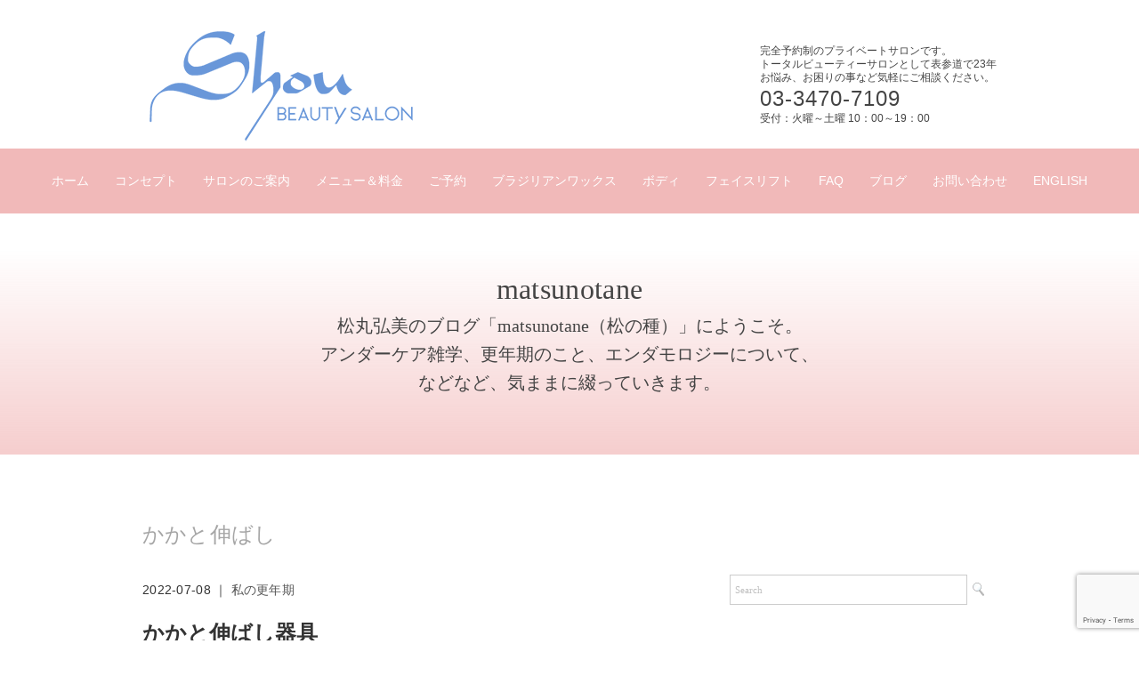

--- FILE ---
content_type: text/html; charset=UTF-8
request_url: https://www.shousalon.com/archives/tag/%E3%81%8B%E3%81%8B%E3%81%A8%E4%BC%B8%E3%81%B0%E3%81%97
body_size: 32484
content:
<!DOCTYPE html>
<html dir="ltr" lang="ja" prefix="og: https://ogp.me/ns#">
<head>
<!-- Google tag (gtag.js) -->
<script async src="https://www.googletagmanager.com/gtag/js?id=G-C4WQKQJ83C"></script>
<script>
  window.dataLayer = window.dataLayer || [];
  function gtag(){dataLayer.push(arguments);}
  gtag('js', new Date());

  gtag('config', 'G-C4WQKQJ83C');
</script>

<meta charset="UTF-8" />
<meta name="viewport" content="width=device-width, initial-scale=1.0">
<link rel="stylesheet" href="https://www.shousalon.com/wp/wp-content/themes/shousalon/responsive.css" type="text/css" media="screen, print" />
<link rel="stylesheet" href="https://www.shousalon.com/wp/wp-content/themes/shousalon/style.css" type="text/css" media="screen, print" />
<link rel="alternate" type="application/atom+xml" title="東京・渋谷区、表参道ブラジリアンワックスVIO脱毛アンダーケア専門サロンShou BEAUTY SALON Atom Feed" href="https://www.shousalon.com/feed/atom" />
<link rel="alternate" type="application/rss+xml" title="東京・渋谷区、表参道ブラジリアンワックスVIO脱毛アンダーケア専門サロンShou BEAUTY SALON RSS Feed" href="https://www.shousalon.com/feed" />
<link href="https://use.fontawesome.com/releases/v5.6.1/css/all.css" rel="stylesheet">
<link href="https://use.fontawesome.com/releases/v6.4.2/css/all.css" rel="stylesheet">
<!--[if lt IE 9]>
<script src="https://www.shousalon.com/wp/wp-content/themes/shousalon/jquery/html5.js" type="text/javascript"></script>
<![endif]-->

<title>かかと伸ばし | 東京・渋谷区、表参道ブラジリアンワックスVIO脱毛アンダーケア専門サロンShou BEAUTY SALON</title>

		<!-- All in One SEO 4.9.1.1 - aioseo.com -->
	<meta name="robots" content="max-image-preview:large" />
	<link rel="canonical" href="https://www.shousalon.com/archives/tag/%e3%81%8b%e3%81%8b%e3%81%a8%e4%bc%b8%e3%81%b0%e3%81%97" />
	<meta name="generator" content="All in One SEO (AIOSEO) 4.9.1.1" />
		<script type="application/ld+json" class="aioseo-schema">
			{"@context":"https:\/\/schema.org","@graph":[{"@type":"BreadcrumbList","@id":"https:\/\/www.shousalon.com\/archives\/tag\/%E3%81%8B%E3%81%8B%E3%81%A8%E4%BC%B8%E3%81%B0%E3%81%97#breadcrumblist","itemListElement":[{"@type":"ListItem","@id":"https:\/\/www.shousalon.com#listItem","position":1,"name":"\u5bb6","item":"https:\/\/www.shousalon.com","nextItem":{"@type":"ListItem","@id":"https:\/\/www.shousalon.com\/archives\/tag\/%e3%81%8b%e3%81%8b%e3%81%a8%e4%bc%b8%e3%81%b0%e3%81%97#listItem","name":"\u304b\u304b\u3068\u4f38\u3070\u3057"}},{"@type":"ListItem","@id":"https:\/\/www.shousalon.com\/archives\/tag\/%e3%81%8b%e3%81%8b%e3%81%a8%e4%bc%b8%e3%81%b0%e3%81%97#listItem","position":2,"name":"\u304b\u304b\u3068\u4f38\u3070\u3057","previousItem":{"@type":"ListItem","@id":"https:\/\/www.shousalon.com#listItem","name":"\u5bb6"}}]},{"@type":"CollectionPage","@id":"https:\/\/www.shousalon.com\/archives\/tag\/%E3%81%8B%E3%81%8B%E3%81%A8%E4%BC%B8%E3%81%B0%E3%81%97#collectionpage","url":"https:\/\/www.shousalon.com\/archives\/tag\/%E3%81%8B%E3%81%8B%E3%81%A8%E4%BC%B8%E3%81%B0%E3%81%97","name":"\u304b\u304b\u3068\u4f38\u3070\u3057 | \u6771\u4eac\u30fb\u6e0b\u8c37\u533a\u3001\u8868\u53c2\u9053\u30d6\u30e9\u30b8\u30ea\u30a2\u30f3\u30ef\u30c3\u30af\u30b9VIO\u8131\u6bdb\u30a2\u30f3\u30c0\u30fc\u30b1\u30a2\u5c02\u9580\u30b5\u30ed\u30f3Shou BEAUTY SALON","inLanguage":"ja","isPartOf":{"@id":"https:\/\/www.shousalon.com\/#website"},"breadcrumb":{"@id":"https:\/\/www.shousalon.com\/archives\/tag\/%E3%81%8B%E3%81%8B%E3%81%A8%E4%BC%B8%E3%81%B0%E3%81%97#breadcrumblist"}},{"@type":"Organization","@id":"https:\/\/www.shousalon.com\/#organization","name":"\u6771\u4eac\u30fb\u6e0b\u8c37\u533a\u3001\u8868\u53c2\u9053\u30d6\u30e9\u30b8\u30ea\u30a2\u30f3\u30ef\u30c3\u30af\u30b9VIO\u8131\u6bdb\u30a2\u30f3\u30c0\u30fc\u30b1\u30a2\u5c02\u9580\u30b5\u30ed\u30f3Shou BEAUTY SALON","description":"50\u6b73\u304b\u3089\u306f\u3058\u3081\u308b\u30d6\u30e9\u30b8\u30ea\u30a2\u30f3\u30ef\u30c3\u30af\u30b9\u30b5\u30ed\u30f3 Shou BEAUTY SALON","url":"https:\/\/www.shousalon.com\/"},{"@type":"WebSite","@id":"https:\/\/www.shousalon.com\/#website","url":"https:\/\/www.shousalon.com\/","name":"\u6771\u4eac\u30fb\u6e0b\u8c37\u533a\u3001\u8868\u53c2\u9053\u30d6\u30e9\u30b8\u30ea\u30a2\u30f3\u30ef\u30c3\u30af\u30b9VIO\u8131\u6bdb\u30a2\u30f3\u30c0\u30fc\u30b1\u30a2\u5c02\u9580\u30b5\u30ed\u30f3Shou BEAUTY SALON","description":"50\u6b73\u304b\u3089\u306f\u3058\u3081\u308b\u30d6\u30e9\u30b8\u30ea\u30a2\u30f3\u30ef\u30c3\u30af\u30b9\u30b5\u30ed\u30f3 Shou BEAUTY SALON","inLanguage":"ja","publisher":{"@id":"https:\/\/www.shousalon.com\/#organization"}}]}
		</script>
		<!-- All in One SEO -->

<link rel='dns-prefetch' href='//webfonts.xserver.jp' />
<link rel='dns-prefetch' href='//code.jquery.com' />
<link rel='dns-prefetch' href='//stats.wp.com' />
<link rel='preconnect' href='//c0.wp.com' />
<link rel="alternate" type="application/rss+xml" title="東京・渋谷区、表参道ブラジリアンワックスVIO脱毛アンダーケア専門サロンShou BEAUTY SALON &raquo; フィード" href="https://www.shousalon.com/feed" />
<link rel="alternate" type="application/rss+xml" title="東京・渋谷区、表参道ブラジリアンワックスVIO脱毛アンダーケア専門サロンShou BEAUTY SALON &raquo; コメントフィード" href="https://www.shousalon.com/comments/feed" />
<style id='wp-img-auto-sizes-contain-inline-css' type='text/css'>
img:is([sizes=auto i],[sizes^="auto," i]){contain-intrinsic-size:3000px 1500px}
/*# sourceURL=wp-img-auto-sizes-contain-inline-css */
</style>
<link rel='stylesheet' id='sbi_styles-css' href='https://www.shousalon.com/wp/wp-content/plugins/instagram-feed/css/sbi-styles.min.css?ver=6.10.0' type='text/css' media='all' />
<style id='wp-emoji-styles-inline-css' type='text/css'>

	img.wp-smiley, img.emoji {
		display: inline !important;
		border: none !important;
		box-shadow: none !important;
		height: 1em !important;
		width: 1em !important;
		margin: 0 0.07em !important;
		vertical-align: -0.1em !important;
		background: none !important;
		padding: 0 !important;
	}
/*# sourceURL=wp-emoji-styles-inline-css */
</style>
<style id='wp-block-library-inline-css' type='text/css'>
:root{--wp-block-synced-color:#7a00df;--wp-block-synced-color--rgb:122,0,223;--wp-bound-block-color:var(--wp-block-synced-color);--wp-editor-canvas-background:#ddd;--wp-admin-theme-color:#007cba;--wp-admin-theme-color--rgb:0,124,186;--wp-admin-theme-color-darker-10:#006ba1;--wp-admin-theme-color-darker-10--rgb:0,107,160.5;--wp-admin-theme-color-darker-20:#005a87;--wp-admin-theme-color-darker-20--rgb:0,90,135;--wp-admin-border-width-focus:2px}@media (min-resolution:192dpi){:root{--wp-admin-border-width-focus:1.5px}}.wp-element-button{cursor:pointer}:root .has-very-light-gray-background-color{background-color:#eee}:root .has-very-dark-gray-background-color{background-color:#313131}:root .has-very-light-gray-color{color:#eee}:root .has-very-dark-gray-color{color:#313131}:root .has-vivid-green-cyan-to-vivid-cyan-blue-gradient-background{background:linear-gradient(135deg,#00d084,#0693e3)}:root .has-purple-crush-gradient-background{background:linear-gradient(135deg,#34e2e4,#4721fb 50%,#ab1dfe)}:root .has-hazy-dawn-gradient-background{background:linear-gradient(135deg,#faaca8,#dad0ec)}:root .has-subdued-olive-gradient-background{background:linear-gradient(135deg,#fafae1,#67a671)}:root .has-atomic-cream-gradient-background{background:linear-gradient(135deg,#fdd79a,#004a59)}:root .has-nightshade-gradient-background{background:linear-gradient(135deg,#330968,#31cdcf)}:root .has-midnight-gradient-background{background:linear-gradient(135deg,#020381,#2874fc)}:root{--wp--preset--font-size--normal:16px;--wp--preset--font-size--huge:42px}.has-regular-font-size{font-size:1em}.has-larger-font-size{font-size:2.625em}.has-normal-font-size{font-size:var(--wp--preset--font-size--normal)}.has-huge-font-size{font-size:var(--wp--preset--font-size--huge)}.has-text-align-center{text-align:center}.has-text-align-left{text-align:left}.has-text-align-right{text-align:right}.has-fit-text{white-space:nowrap!important}#end-resizable-editor-section{display:none}.aligncenter{clear:both}.items-justified-left{justify-content:flex-start}.items-justified-center{justify-content:center}.items-justified-right{justify-content:flex-end}.items-justified-space-between{justify-content:space-between}.screen-reader-text{border:0;clip-path:inset(50%);height:1px;margin:-1px;overflow:hidden;padding:0;position:absolute;width:1px;word-wrap:normal!important}.screen-reader-text:focus{background-color:#ddd;clip-path:none;color:#444;display:block;font-size:1em;height:auto;left:5px;line-height:normal;padding:15px 23px 14px;text-decoration:none;top:5px;width:auto;z-index:100000}html :where(.has-border-color){border-style:solid}html :where([style*=border-top-color]){border-top-style:solid}html :where([style*=border-right-color]){border-right-style:solid}html :where([style*=border-bottom-color]){border-bottom-style:solid}html :where([style*=border-left-color]){border-left-style:solid}html :where([style*=border-width]){border-style:solid}html :where([style*=border-top-width]){border-top-style:solid}html :where([style*=border-right-width]){border-right-style:solid}html :where([style*=border-bottom-width]){border-bottom-style:solid}html :where([style*=border-left-width]){border-left-style:solid}html :where(img[class*=wp-image-]){height:auto;max-width:100%}:where(figure){margin:0 0 1em}html :where(.is-position-sticky){--wp-admin--admin-bar--position-offset:var(--wp-admin--admin-bar--height,0px)}@media screen and (max-width:600px){html :where(.is-position-sticky){--wp-admin--admin-bar--position-offset:0px}}

/*# sourceURL=wp-block-library-inline-css */
</style><style id='wp-block-image-inline-css' type='text/css'>
.wp-block-image>a,.wp-block-image>figure>a{display:inline-block}.wp-block-image img{box-sizing:border-box;height:auto;max-width:100%;vertical-align:bottom}@media not (prefers-reduced-motion){.wp-block-image img.hide{visibility:hidden}.wp-block-image img.show{animation:show-content-image .4s}}.wp-block-image[style*=border-radius] img,.wp-block-image[style*=border-radius]>a{border-radius:inherit}.wp-block-image.has-custom-border img{box-sizing:border-box}.wp-block-image.aligncenter{text-align:center}.wp-block-image.alignfull>a,.wp-block-image.alignwide>a{width:100%}.wp-block-image.alignfull img,.wp-block-image.alignwide img{height:auto;width:100%}.wp-block-image .aligncenter,.wp-block-image .alignleft,.wp-block-image .alignright,.wp-block-image.aligncenter,.wp-block-image.alignleft,.wp-block-image.alignright{display:table}.wp-block-image .aligncenter>figcaption,.wp-block-image .alignleft>figcaption,.wp-block-image .alignright>figcaption,.wp-block-image.aligncenter>figcaption,.wp-block-image.alignleft>figcaption,.wp-block-image.alignright>figcaption{caption-side:bottom;display:table-caption}.wp-block-image .alignleft{float:left;margin:.5em 1em .5em 0}.wp-block-image .alignright{float:right;margin:.5em 0 .5em 1em}.wp-block-image .aligncenter{margin-left:auto;margin-right:auto}.wp-block-image :where(figcaption){margin-bottom:1em;margin-top:.5em}.wp-block-image.is-style-circle-mask img{border-radius:9999px}@supports ((-webkit-mask-image:none) or (mask-image:none)) or (-webkit-mask-image:none){.wp-block-image.is-style-circle-mask img{border-radius:0;-webkit-mask-image:url('data:image/svg+xml;utf8,<svg viewBox="0 0 100 100" xmlns="http://www.w3.org/2000/svg"><circle cx="50" cy="50" r="50"/></svg>');mask-image:url('data:image/svg+xml;utf8,<svg viewBox="0 0 100 100" xmlns="http://www.w3.org/2000/svg"><circle cx="50" cy="50" r="50"/></svg>');mask-mode:alpha;-webkit-mask-position:center;mask-position:center;-webkit-mask-repeat:no-repeat;mask-repeat:no-repeat;-webkit-mask-size:contain;mask-size:contain}}:root :where(.wp-block-image.is-style-rounded img,.wp-block-image .is-style-rounded img){border-radius:9999px}.wp-block-image figure{margin:0}.wp-lightbox-container{display:flex;flex-direction:column;position:relative}.wp-lightbox-container img{cursor:zoom-in}.wp-lightbox-container img:hover+button{opacity:1}.wp-lightbox-container button{align-items:center;backdrop-filter:blur(16px) saturate(180%);background-color:#5a5a5a40;border:none;border-radius:4px;cursor:zoom-in;display:flex;height:20px;justify-content:center;opacity:0;padding:0;position:absolute;right:16px;text-align:center;top:16px;width:20px;z-index:100}@media not (prefers-reduced-motion){.wp-lightbox-container button{transition:opacity .2s ease}}.wp-lightbox-container button:focus-visible{outline:3px auto #5a5a5a40;outline:3px auto -webkit-focus-ring-color;outline-offset:3px}.wp-lightbox-container button:hover{cursor:pointer;opacity:1}.wp-lightbox-container button:focus{opacity:1}.wp-lightbox-container button:focus,.wp-lightbox-container button:hover,.wp-lightbox-container button:not(:hover):not(:active):not(.has-background){background-color:#5a5a5a40;border:none}.wp-lightbox-overlay{box-sizing:border-box;cursor:zoom-out;height:100vh;left:0;overflow:hidden;position:fixed;top:0;visibility:hidden;width:100%;z-index:100000}.wp-lightbox-overlay .close-button{align-items:center;cursor:pointer;display:flex;justify-content:center;min-height:40px;min-width:40px;padding:0;position:absolute;right:calc(env(safe-area-inset-right) + 16px);top:calc(env(safe-area-inset-top) + 16px);z-index:5000000}.wp-lightbox-overlay .close-button:focus,.wp-lightbox-overlay .close-button:hover,.wp-lightbox-overlay .close-button:not(:hover):not(:active):not(.has-background){background:none;border:none}.wp-lightbox-overlay .lightbox-image-container{height:var(--wp--lightbox-container-height);left:50%;overflow:hidden;position:absolute;top:50%;transform:translate(-50%,-50%);transform-origin:top left;width:var(--wp--lightbox-container-width);z-index:9999999999}.wp-lightbox-overlay .wp-block-image{align-items:center;box-sizing:border-box;display:flex;height:100%;justify-content:center;margin:0;position:relative;transform-origin:0 0;width:100%;z-index:3000000}.wp-lightbox-overlay .wp-block-image img{height:var(--wp--lightbox-image-height);min-height:var(--wp--lightbox-image-height);min-width:var(--wp--lightbox-image-width);width:var(--wp--lightbox-image-width)}.wp-lightbox-overlay .wp-block-image figcaption{display:none}.wp-lightbox-overlay button{background:none;border:none}.wp-lightbox-overlay .scrim{background-color:#fff;height:100%;opacity:.9;position:absolute;width:100%;z-index:2000000}.wp-lightbox-overlay.active{visibility:visible}@media not (prefers-reduced-motion){.wp-lightbox-overlay.active{animation:turn-on-visibility .25s both}.wp-lightbox-overlay.active img{animation:turn-on-visibility .35s both}.wp-lightbox-overlay.show-closing-animation:not(.active){animation:turn-off-visibility .35s both}.wp-lightbox-overlay.show-closing-animation:not(.active) img{animation:turn-off-visibility .25s both}.wp-lightbox-overlay.zoom.active{animation:none;opacity:1;visibility:visible}.wp-lightbox-overlay.zoom.active .lightbox-image-container{animation:lightbox-zoom-in .4s}.wp-lightbox-overlay.zoom.active .lightbox-image-container img{animation:none}.wp-lightbox-overlay.zoom.active .scrim{animation:turn-on-visibility .4s forwards}.wp-lightbox-overlay.zoom.show-closing-animation:not(.active){animation:none}.wp-lightbox-overlay.zoom.show-closing-animation:not(.active) .lightbox-image-container{animation:lightbox-zoom-out .4s}.wp-lightbox-overlay.zoom.show-closing-animation:not(.active) .lightbox-image-container img{animation:none}.wp-lightbox-overlay.zoom.show-closing-animation:not(.active) .scrim{animation:turn-off-visibility .4s forwards}}@keyframes show-content-image{0%{visibility:hidden}99%{visibility:hidden}to{visibility:visible}}@keyframes turn-on-visibility{0%{opacity:0}to{opacity:1}}@keyframes turn-off-visibility{0%{opacity:1;visibility:visible}99%{opacity:0;visibility:visible}to{opacity:0;visibility:hidden}}@keyframes lightbox-zoom-in{0%{transform:translate(calc((-100vw + var(--wp--lightbox-scrollbar-width))/2 + var(--wp--lightbox-initial-left-position)),calc(-50vh + var(--wp--lightbox-initial-top-position))) scale(var(--wp--lightbox-scale))}to{transform:translate(-50%,-50%) scale(1)}}@keyframes lightbox-zoom-out{0%{transform:translate(-50%,-50%) scale(1);visibility:visible}99%{visibility:visible}to{transform:translate(calc((-100vw + var(--wp--lightbox-scrollbar-width))/2 + var(--wp--lightbox-initial-left-position)),calc(-50vh + var(--wp--lightbox-initial-top-position))) scale(var(--wp--lightbox-scale));visibility:hidden}}
/*# sourceURL=https://c0.wp.com/c/6.9/wp-includes/blocks/image/style.min.css */
</style>
<style id='wp-block-paragraph-inline-css' type='text/css'>
.is-small-text{font-size:.875em}.is-regular-text{font-size:1em}.is-large-text{font-size:2.25em}.is-larger-text{font-size:3em}.has-drop-cap:not(:focus):first-letter{float:left;font-size:8.4em;font-style:normal;font-weight:100;line-height:.68;margin:.05em .1em 0 0;text-transform:uppercase}body.rtl .has-drop-cap:not(:focus):first-letter{float:none;margin-left:.1em}p.has-drop-cap.has-background{overflow:hidden}:root :where(p.has-background){padding:1.25em 2.375em}:where(p.has-text-color:not(.has-link-color)) a{color:inherit}p.has-text-align-left[style*="writing-mode:vertical-lr"],p.has-text-align-right[style*="writing-mode:vertical-rl"]{rotate:180deg}
/*# sourceURL=https://c0.wp.com/c/6.9/wp-includes/blocks/paragraph/style.min.css */
</style>
<style id='global-styles-inline-css' type='text/css'>
:root{--wp--preset--aspect-ratio--square: 1;--wp--preset--aspect-ratio--4-3: 4/3;--wp--preset--aspect-ratio--3-4: 3/4;--wp--preset--aspect-ratio--3-2: 3/2;--wp--preset--aspect-ratio--2-3: 2/3;--wp--preset--aspect-ratio--16-9: 16/9;--wp--preset--aspect-ratio--9-16: 9/16;--wp--preset--color--black: #000000;--wp--preset--color--cyan-bluish-gray: #abb8c3;--wp--preset--color--white: #ffffff;--wp--preset--color--pale-pink: #f78da7;--wp--preset--color--vivid-red: #cf2e2e;--wp--preset--color--luminous-vivid-orange: #ff6900;--wp--preset--color--luminous-vivid-amber: #fcb900;--wp--preset--color--light-green-cyan: #7bdcb5;--wp--preset--color--vivid-green-cyan: #00d084;--wp--preset--color--pale-cyan-blue: #8ed1fc;--wp--preset--color--vivid-cyan-blue: #0693e3;--wp--preset--color--vivid-purple: #9b51e0;--wp--preset--gradient--vivid-cyan-blue-to-vivid-purple: linear-gradient(135deg,rgb(6,147,227) 0%,rgb(155,81,224) 100%);--wp--preset--gradient--light-green-cyan-to-vivid-green-cyan: linear-gradient(135deg,rgb(122,220,180) 0%,rgb(0,208,130) 100%);--wp--preset--gradient--luminous-vivid-amber-to-luminous-vivid-orange: linear-gradient(135deg,rgb(252,185,0) 0%,rgb(255,105,0) 100%);--wp--preset--gradient--luminous-vivid-orange-to-vivid-red: linear-gradient(135deg,rgb(255,105,0) 0%,rgb(207,46,46) 100%);--wp--preset--gradient--very-light-gray-to-cyan-bluish-gray: linear-gradient(135deg,rgb(238,238,238) 0%,rgb(169,184,195) 100%);--wp--preset--gradient--cool-to-warm-spectrum: linear-gradient(135deg,rgb(74,234,220) 0%,rgb(151,120,209) 20%,rgb(207,42,186) 40%,rgb(238,44,130) 60%,rgb(251,105,98) 80%,rgb(254,248,76) 100%);--wp--preset--gradient--blush-light-purple: linear-gradient(135deg,rgb(255,206,236) 0%,rgb(152,150,240) 100%);--wp--preset--gradient--blush-bordeaux: linear-gradient(135deg,rgb(254,205,165) 0%,rgb(254,45,45) 50%,rgb(107,0,62) 100%);--wp--preset--gradient--luminous-dusk: linear-gradient(135deg,rgb(255,203,112) 0%,rgb(199,81,192) 50%,rgb(65,88,208) 100%);--wp--preset--gradient--pale-ocean: linear-gradient(135deg,rgb(255,245,203) 0%,rgb(182,227,212) 50%,rgb(51,167,181) 100%);--wp--preset--gradient--electric-grass: linear-gradient(135deg,rgb(202,248,128) 0%,rgb(113,206,126) 100%);--wp--preset--gradient--midnight: linear-gradient(135deg,rgb(2,3,129) 0%,rgb(40,116,252) 100%);--wp--preset--font-size--small: 13px;--wp--preset--font-size--medium: 20px;--wp--preset--font-size--large: 36px;--wp--preset--font-size--x-large: 42px;--wp--preset--spacing--20: 0.44rem;--wp--preset--spacing--30: 0.67rem;--wp--preset--spacing--40: 1rem;--wp--preset--spacing--50: 1.5rem;--wp--preset--spacing--60: 2.25rem;--wp--preset--spacing--70: 3.38rem;--wp--preset--spacing--80: 5.06rem;--wp--preset--shadow--natural: 6px 6px 9px rgba(0, 0, 0, 0.2);--wp--preset--shadow--deep: 12px 12px 50px rgba(0, 0, 0, 0.4);--wp--preset--shadow--sharp: 6px 6px 0px rgba(0, 0, 0, 0.2);--wp--preset--shadow--outlined: 6px 6px 0px -3px rgb(255, 255, 255), 6px 6px rgb(0, 0, 0);--wp--preset--shadow--crisp: 6px 6px 0px rgb(0, 0, 0);}:where(.is-layout-flex){gap: 0.5em;}:where(.is-layout-grid){gap: 0.5em;}body .is-layout-flex{display: flex;}.is-layout-flex{flex-wrap: wrap;align-items: center;}.is-layout-flex > :is(*, div){margin: 0;}body .is-layout-grid{display: grid;}.is-layout-grid > :is(*, div){margin: 0;}:where(.wp-block-columns.is-layout-flex){gap: 2em;}:where(.wp-block-columns.is-layout-grid){gap: 2em;}:where(.wp-block-post-template.is-layout-flex){gap: 1.25em;}:where(.wp-block-post-template.is-layout-grid){gap: 1.25em;}.has-black-color{color: var(--wp--preset--color--black) !important;}.has-cyan-bluish-gray-color{color: var(--wp--preset--color--cyan-bluish-gray) !important;}.has-white-color{color: var(--wp--preset--color--white) !important;}.has-pale-pink-color{color: var(--wp--preset--color--pale-pink) !important;}.has-vivid-red-color{color: var(--wp--preset--color--vivid-red) !important;}.has-luminous-vivid-orange-color{color: var(--wp--preset--color--luminous-vivid-orange) !important;}.has-luminous-vivid-amber-color{color: var(--wp--preset--color--luminous-vivid-amber) !important;}.has-light-green-cyan-color{color: var(--wp--preset--color--light-green-cyan) !important;}.has-vivid-green-cyan-color{color: var(--wp--preset--color--vivid-green-cyan) !important;}.has-pale-cyan-blue-color{color: var(--wp--preset--color--pale-cyan-blue) !important;}.has-vivid-cyan-blue-color{color: var(--wp--preset--color--vivid-cyan-blue) !important;}.has-vivid-purple-color{color: var(--wp--preset--color--vivid-purple) !important;}.has-black-background-color{background-color: var(--wp--preset--color--black) !important;}.has-cyan-bluish-gray-background-color{background-color: var(--wp--preset--color--cyan-bluish-gray) !important;}.has-white-background-color{background-color: var(--wp--preset--color--white) !important;}.has-pale-pink-background-color{background-color: var(--wp--preset--color--pale-pink) !important;}.has-vivid-red-background-color{background-color: var(--wp--preset--color--vivid-red) !important;}.has-luminous-vivid-orange-background-color{background-color: var(--wp--preset--color--luminous-vivid-orange) !important;}.has-luminous-vivid-amber-background-color{background-color: var(--wp--preset--color--luminous-vivid-amber) !important;}.has-light-green-cyan-background-color{background-color: var(--wp--preset--color--light-green-cyan) !important;}.has-vivid-green-cyan-background-color{background-color: var(--wp--preset--color--vivid-green-cyan) !important;}.has-pale-cyan-blue-background-color{background-color: var(--wp--preset--color--pale-cyan-blue) !important;}.has-vivid-cyan-blue-background-color{background-color: var(--wp--preset--color--vivid-cyan-blue) !important;}.has-vivid-purple-background-color{background-color: var(--wp--preset--color--vivid-purple) !important;}.has-black-border-color{border-color: var(--wp--preset--color--black) !important;}.has-cyan-bluish-gray-border-color{border-color: var(--wp--preset--color--cyan-bluish-gray) !important;}.has-white-border-color{border-color: var(--wp--preset--color--white) !important;}.has-pale-pink-border-color{border-color: var(--wp--preset--color--pale-pink) !important;}.has-vivid-red-border-color{border-color: var(--wp--preset--color--vivid-red) !important;}.has-luminous-vivid-orange-border-color{border-color: var(--wp--preset--color--luminous-vivid-orange) !important;}.has-luminous-vivid-amber-border-color{border-color: var(--wp--preset--color--luminous-vivid-amber) !important;}.has-light-green-cyan-border-color{border-color: var(--wp--preset--color--light-green-cyan) !important;}.has-vivid-green-cyan-border-color{border-color: var(--wp--preset--color--vivid-green-cyan) !important;}.has-pale-cyan-blue-border-color{border-color: var(--wp--preset--color--pale-cyan-blue) !important;}.has-vivid-cyan-blue-border-color{border-color: var(--wp--preset--color--vivid-cyan-blue) !important;}.has-vivid-purple-border-color{border-color: var(--wp--preset--color--vivid-purple) !important;}.has-vivid-cyan-blue-to-vivid-purple-gradient-background{background: var(--wp--preset--gradient--vivid-cyan-blue-to-vivid-purple) !important;}.has-light-green-cyan-to-vivid-green-cyan-gradient-background{background: var(--wp--preset--gradient--light-green-cyan-to-vivid-green-cyan) !important;}.has-luminous-vivid-amber-to-luminous-vivid-orange-gradient-background{background: var(--wp--preset--gradient--luminous-vivid-amber-to-luminous-vivid-orange) !important;}.has-luminous-vivid-orange-to-vivid-red-gradient-background{background: var(--wp--preset--gradient--luminous-vivid-orange-to-vivid-red) !important;}.has-very-light-gray-to-cyan-bluish-gray-gradient-background{background: var(--wp--preset--gradient--very-light-gray-to-cyan-bluish-gray) !important;}.has-cool-to-warm-spectrum-gradient-background{background: var(--wp--preset--gradient--cool-to-warm-spectrum) !important;}.has-blush-light-purple-gradient-background{background: var(--wp--preset--gradient--blush-light-purple) !important;}.has-blush-bordeaux-gradient-background{background: var(--wp--preset--gradient--blush-bordeaux) !important;}.has-luminous-dusk-gradient-background{background: var(--wp--preset--gradient--luminous-dusk) !important;}.has-pale-ocean-gradient-background{background: var(--wp--preset--gradient--pale-ocean) !important;}.has-electric-grass-gradient-background{background: var(--wp--preset--gradient--electric-grass) !important;}.has-midnight-gradient-background{background: var(--wp--preset--gradient--midnight) !important;}.has-small-font-size{font-size: var(--wp--preset--font-size--small) !important;}.has-medium-font-size{font-size: var(--wp--preset--font-size--medium) !important;}.has-large-font-size{font-size: var(--wp--preset--font-size--large) !important;}.has-x-large-font-size{font-size: var(--wp--preset--font-size--x-large) !important;}
/*# sourceURL=global-styles-inline-css */
</style>

<style id='classic-theme-styles-inline-css' type='text/css'>
/*! This file is auto-generated */
.wp-block-button__link{color:#fff;background-color:#32373c;border-radius:9999px;box-shadow:none;text-decoration:none;padding:calc(.667em + 2px) calc(1.333em + 2px);font-size:1.125em}.wp-block-file__button{background:#32373c;color:#fff;text-decoration:none}
/*# sourceURL=/wp-includes/css/classic-themes.min.css */
</style>
<link rel='stylesheet' id='contact-form-7-css' href='https://www.shousalon.com/wp/wp-content/plugins/contact-form-7/includes/css/styles.css?ver=6.1.4' type='text/css' media='all' />
<link rel='stylesheet' id='whats-new-style-css' href='https://www.shousalon.com/wp/wp-content/plugins/whats-new-genarator/whats-new.css?ver=2.0.2' type='text/css' media='all' />
<link rel='stylesheet' id='tablepress-default-css' href='https://www.shousalon.com/wp/wp-content/tablepress-combined.min.css?ver=45' type='text/css' media='all' />
<script type="text/javascript" src="https://code.jquery.com/jquery-3.6.4.min.js?ver=3.6.4" id="jquery-js"></script>
<script type="text/javascript" src="//webfonts.xserver.jp/js/xserverv3.js?fadein=0&amp;ver=2.0.9" id="typesquare_std-js"></script>
<link rel="https://api.w.org/" href="https://www.shousalon.com/wp-json/" /><link rel="alternate" title="JSON" type="application/json" href="https://www.shousalon.com/wp-json/wp/v2/tags/250" />	<style>img#wpstats{display:none}</style>
				<style type="text/css" id="wp-custom-css">
			
/**********************
モーダルウィンドウ
**********************/
 
.modal-window {
-webkit-transform: translate(0, 100%);
-moz-transform: translate(0, 100%);
-o-transform: translate(0, 100%);
-ms-transform: translate(0, 100%);
transform: translate(0, 100%);
-webkit-transform: translate3d(0, 100%, 0);
transform: translate3d(0, 100%, 0);
position: fixed;
top: 0;
left: 0;
right: 0;
bottom: 0;
z-index: 999;
opacity: 0;
line-height: 1.3;
display: none9;
}
.modal-window:target {
-webkit-transform: translate(0, 0);
-moz-transform: translate(0, 0);
-o-transform: translate(0, 0);
-ms-transform: translate(0, 0);
transform: translate(0, 0);
opacity: 1;
}
.is-active.modal-window {
display: block9;
}
.modal-window:target {
display: block9;
}
.modal-window .modal-inner {
position: absolute;
top: 50px;
left: 5%;
z-index: 20;
padding:5%;
margin:0 auto;
width: 80%;
overflow-x: hidden;
border-radius: 6px;
background: #fff;
-webkit-box-shadow: 0 0 30px rgba(0, 0, 0, 0.6);
box-shadow: 0 0 30px rgba(0, 0, 0, 0.6);
}
 
.modal-window .modal-close {
display: block;
text-indent: -100px;
overflow: hidden;
}
.modal-window .modal-close:before {
content: '';
position: absolute;
top: 0;
left: 0;
right: 0;
bottom: 0;
z-index: 10;
background: #333;
	-moz-opacity: 0.7;
	opacity: 0.7;
}
.modal-window .modal-close:after {
content: '\00d7';
position: absolute;
top: 20px;
right:10%;
z-index: 20;
margin:0 auto;
background: #fff;
border-radius: 2px;
padding: 10px 10px;
text-decoration: none;
text-indent: 0;
}
 
.modal-window {
-webkit-transition: opacity 0.4s;
-o-transition: opacity 0.4s;
transition: opacity 0.4s;
}
 
 
 
/**********************
スマホフッターメニュー
**********************/
ul.footer_menu {
	margin: 0 auto;
	padding: 12px 0;
	width: 100%;
	overflow: hidden;
	display: table;
        table-layout: fixed;
        text-align: center;
        width: 100%;
}
 
ul.footer_menu li {
	margin: 0;
	padding: 0;
	display: table-cell;
	vertical-align:middle;
	list-style-type: none;
	font-size: 13px;
  line-height: 16px;
}
 
ul.footer_menu li a i{
	font-size: 24px;
  margin:0 auto 3px;
}
 
ul.footer_menu li a {
	border: none;
	display: block;
	color: #fff;
	text-align: center;
	text-decoration: none;
}
 
.footer_menu {
	position: fixed;
	bottom: 0;
	left:0;
	background: #f0b1b1;
	z-index: 9999999999;
	-moz-opacity: 0.9;
	opacity: 0.9;
}
 
 
/**********************
SNS部分
***********************/
 
 
.modal-window .modal-inner.sns{
	margin:0 auto;
	text-align:center;
}
.modal-inner ul {
	list-style:none;
}
.modal-inner li {
	list-style:none;
	float:left;
	width:25%;
	margin:3%;
}
.modal-inner li a {
	font-size:150%;
	position:relative;
	display:block;
	padding:6px;
	color:#fff;
	border-radius:6px;
	text-align:center;
	text-decoration: none;
}
.modal-inner li a:hover {
	box-shadow:none;
}
 
 
.share li a {display : block;
    padding : 10px 5px;
    color : #fff;
    font-size : 14px;
    text-decoration : none;
    text-align : center;}
.share li a:hover {opacity :0.8;
    color : #fff;}
.share li a:visited{ color: #fff;}
 
.tweet a{background-color : #55acee;}
.facebook a{background-color : #315096;}
.googleplus a{background-color : #dd4b39;}
.hatena a{background-color : #008fde;}
.line a{background-color: #00c300;}
.pocket a{background-color :#f03e51;}
.rss a {background-color: #ff8c00;}
.feedly a {background-color: #6cc655;}
 
.share-sm {margin:0;}
.share-sm ul:after {content : "";
    display : block;
    clear : both;}

/********************** 
メニュー部分
**********************/
 
.mod li{
  float:none;
  display:block;
  width:100%;
  margin:0;}
 
.mod li a {
text-align: center; 
font-weight: bold;  
background: #77a1dc;  
margin: 2%;
font-size: 14px;  
}		</style>
		<script type="text/javascript">
$(document).ready(function(){
   $(document).ready(
      function(){
      $(".single a img").hover(function(){
      $(this).fadeTo(200, 0.8);
      },function(){
      $(this).fadeTo(300, 1.0);
      });
   });
   $(".slidebase").hover(function(){
      $(this).find(".slidetext").slideToggle("normal");
   });
   $(".menu-toggle").toggle(
      function(){
      $(this).attr('src', 'https://www.shousalon.com/wp/wp-content/themes/shousalon/images/toggle-off.png');
      $("#nav").slideToggle();
      return false;
      },
      function(){
      $(this).attr('src', 'https://www.shousalon.com/wp/wp-content/themes/shousalon/images/toggle-on.gif');
      $("#nav").slideToggle();
      return false;
      }
   );
});
$(function() {
  var $win = $(window),
      $main = $('main'),
      $nav = $('nav'),
      navHeight = $nav.outerHeight(),
      navPos = $nav.offset().top,
      fixedClass = 'is-fixed';

  $win.on('load scroll', function() {
    var value = $(this).scrollTop();
    if ( value > navPos ) {
      $nav.addClass(fixedClass);
      $main.css('margin-top', navHeight);
    } else {
      $nav.removeClass(fixedClass);
      $main.css('margin-top', '0');
    }
  });
});
</script>
<link rel="shortcut icon" href="https://www.shousalon.com/img/favicon.ico" >	

</head>

<body class="archive tag tag-250 wp-theme-shousalon">

<!--<div class="toggle">
<a href="#"><img src="https://www.shousalon.com/wp/wp-content/themes/shousalon/images/toggle-on.gif" alt="toggle" class="menu-toggle" /></a>
</div>-->

<!-- ヘッダー -->
<header id="header">

<!-- ヘッダー中身 -->    
<div class="header-inner">

<!-- ロゴ -->
<h1 class="logo"><a href="/"><img src="/wp/wp-content/img/2022logo.png" alt="表参道Shou Beauty SALON"></a>
</h1>
<div class="address">
完全予約制のプライベートサロンです。<br>
トータルビューティーサロンとして表参道で23年<br>
お悩み、お困りの事など気軽にご相談ください。<br>
<div class="tel">03-3470-7109</div>
受付：火曜～土曜 10：00～19：00
</div>
<!-- / ロゴ -->
</div>    
<!-- / ヘッダー中身 -->    

</header>
<!-- / ヘッダー -->  
<div class="clear"></div>


<!-- トップナビゲーション -->
<nav id="nav" class="main-navigation" role="navigation">
<div class="menu-menu-1-container"><ul id="menu-menu-1" class="nav-menu"><li id="menu-item-70" class="menu-item menu-item-type-custom menu-item-object-custom menu-item-home menu-item-70"><a href="https://www.shousalon.com/">ホーム</a></li>
<li id="menu-item-80" class="menu-item menu-item-type-post_type menu-item-object-page menu-item-80"><a href="https://www.shousalon.com/concept">コンセプト</a></li>
<li id="menu-item-81" class="menu-item menu-item-type-post_type menu-item-object-page menu-item-81"><a href="https://www.shousalon.com/salon">サロンのご案内</a></li>
<li id="menu-item-84" class="menu-item menu-item-type-post_type menu-item-object-page menu-item-84"><a href="https://www.shousalon.com/menu">メニュー＆料金</a></li>
<li id="menu-item-5090" class="menu-item menu-item-type-custom menu-item-object-custom menu-item-5090"><a href="https://shousalon.square.site/">ご予約</a></li>
<li id="menu-item-83" class="menu-item menu-item-type-post_type menu-item-object-page menu-item-has-children menu-item-83"><a href="https://www.shousalon.com/brazilianwax">ブラジリアンワックス</a>
<ul class="sub-menu">
	<li id="menu-item-4204" class="menu-item menu-item-type-post_type menu-item-object-page menu-item-4204"><a href="https://www.shousalon.com/menu/waxing">メニュー・料金</a></li>
</ul>
</li>
<li id="menu-item-4164" class="menu-item menu-item-type-post_type menu-item-object-page menu-item-4164"><a href="https://www.shousalon.com/menu/body">ボディ</a></li>
<li id="menu-item-4163" class="menu-item menu-item-type-post_type menu-item-object-page menu-item-4163"><a href="https://www.shousalon.com/menu/facials">フェイスリフト</a></li>
<li id="menu-item-78" class="menu-item menu-item-type-post_type menu-item-object-page menu-item-78"><a href="https://www.shousalon.com/faq">FAQ</a></li>
<li id="menu-item-91" class="menu-item menu-item-type-post_type menu-item-object-page menu-item-91"><a href="https://www.shousalon.com/matsunotane">ブログ</a></li>
<li id="menu-item-77" class="menu-item menu-item-type-post_type menu-item-object-page menu-item-77"><a href="https://www.shousalon.com/contact">お問い合わせ</a></li>
<li id="menu-item-71" class="menu-item menu-item-type-post_type menu-item-object-page menu-item-has-children menu-item-71"><a href="https://www.shousalon.com/english">ENGLISH</a>
<ul class="sub-menu">
	<li id="menu-item-4168" class="menu-item menu-item-type-post_type menu-item-object-page menu-item-4168"><a href="https://www.shousalon.com/english/concept">CONCEPT</a></li>
	<li id="menu-item-4169" class="menu-item menu-item-type-post_type menu-item-object-page menu-item-4169"><a href="https://www.shousalon.com/english/salon">SALON</a></li>
	<li id="menu-item-4167" class="menu-item menu-item-type-post_type menu-item-object-page menu-item-4167"><a href="https://www.shousalon.com/english/menu-waxing">WAXING MENU</a></li>
	<li id="menu-item-4166" class="menu-item menu-item-type-post_type menu-item-object-page menu-item-4166"><a href="https://www.shousalon.com/english/menu-body">BODY TREATMENT</a></li>
	<li id="menu-item-4165" class="menu-item menu-item-type-post_type menu-item-object-page menu-item-4165"><a href="https://www.shousalon.com/english/menu-facials">FACIAL TREATMENT</a></li>
</ul>
</li>
</ul></div></nav>

<!-- / トップナビゲーション -->
<div class="clear"></div>  

<!-- ページコンセプト -->
<div class="pa-title-p">
<div class="head-title">matsunotane</div>

<div class="pa-txt1">
松丸弘美のブログ「matsunotane（松の種）」にようこそ。<br>
アンダーケア雑学、更年期のこと、エンダモロジーについて、<br>などなど、気ままに綴っていきます。

</div>
</div>

<!-- 全体warapper -->
<div class="wrapper0">

<!-- メインwrap -->
<div id="main">

<!-- 投稿が存在するかを確認する条件文 -->

<!-- 投稿一覧の最初を取得 -->

<!-- カテゴリーアーカイブの場合 -->
<div class="pagetitle">かかと伸ばし</div>

<!-- 日別アーカイブの場合 -->
<!-- / 投稿一覧の最初 -->



<!-- コンテンツブロック -->
<div class="row">

<!-- 本文エリア -->
<div class="twothird">

<!-- 投稿ループ -->

<div class="pagedate">2022-07-08 ｜ <a href="https://www.shousalon.com/archives/category/menopose" rel="category tag">私の更年期</a></div>
<h2 class="blog-title" id="post-3739"><a href="https://www.shousalon.com/archives/3739">かかと伸ばし器具</a></h2>

<div class="single-contents">
<p>50歳から通い始めるブラジリアンワックスサロン！アンダーケア雑学の松丸弘美です。</p>



<figure class="wp-block-image size-large"><img fetchpriority="high" decoding="async" width="1920" height="2560" src="https://www.shousalon.com/wp/wp-content/uploads/2022/07/img_5224-scaled.jpg" alt="" class="wp-image-3738" srcset="https://www.shousalon.com/wp/wp-content/uploads/2022/07/img_5224-scaled.jpg 1920w, https://www.shousalon.com/wp/wp-content/uploads/2022/07/img_5224-225x300.jpg 225w, https://www.shousalon.com/wp/wp-content/uploads/2022/07/img_5224-768x1024.jpg 768w, https://www.shousalon.com/wp/wp-content/uploads/2022/07/img_5224-1152x1536.jpg 1152w, https://www.shousalon.com/wp/wp-content/uploads/2022/07/img_5224-1536x2048.jpg 1536w" sizes="(max-width: 1920px) 100vw, 1920px" /></figure>



<p>昨夜のTVで有村架純さんも「かかと伸ばし器具」を持っていました！</p>



<p>わたしは1年前ぐらいから更年期の症状の一つ関節が硬くならないよにと、予防のために使うようになりました！</p>



<p>わたしのは、かかとを覆うためのスポンジが付いているので無理なくかかと伸ばしができます。</p>



<p>かかとを支える部分が付いていないのも多く販売しているので、かかとが覆われてる方が使いやすく危なくないです。</p>



<p>少し痛いので、無理に真似しないでくださいね！自己流ですので。</p>



<p>わたしはこの上でしゃがんだ状態を少しキープします。めっちゃキツイです！</p>



<p>言わゆる、うんこ座りして骨盤底筋も鍛えてます。</p>



<p>あと、イボイボで竹踏みもします。</p>



<p>かかと伸ばしは1分でいいので、歯も磨きながら、TVも見ています。もしくは携帯でブログ、インスタの原稿を打ちながら乗っています。</p>



<p>ふくらはぎも伸びるので、足がつらなくなりましたよ！</p>



<p>面倒く下がりのわたしにはピッタリの運動でございます。</p>



<p>わたしが購入した<a href="http://アサヒ ストレッチングボード マルチSPキグ 40E1218 https://www.amazon.jp/dp/B0028QEY5G?ref=ppx_pop_mob_ap_share">かかと伸ばし器具</a>ご参考までに。</p>



<p>50代になってめっきり関節が硬くなっています。女性ホルモンが無くなるってカラダの感じが違う今日このごろです。</p>



<p>表参道で65歳までは、現役のエステティシャン目指して今日も頑張りまーす！</p>



<p>今日も人生で一番若い日ですから</p>



<p>朝活サロン本日9時より営業しております。</p>
</div>

<!-- / 投稿ループ -->

<!-- 投稿がない場合 -->
<!-- / 投稿がない場合 -->


<div class="clear"></div>
<!-- ページャー -->
<div class="pager">
</div>
<!-- / ページャー -->


</div>
<!-- / 本文エリア -->
<!-- サイドエリア -->
<div class="third">

<!-- サイドバー -->
<div class="sidebar">

<!-- ウィジェットエリア（サイドバー新着記事の上） -->
<div class="sidebox">
<div id="search-2" class="widget widget_search"><div class="search">
<form method="get" id="searchform" action="https://www.shousalon.com">
<fieldset>
<input name="s" type="text" onfocus="if(this.value=='Search') this.value='';" onblur="if(this.value=='') this.value='Search';" value="Search" />
<button type="submit"></button>
</fieldset>
</form>
</div></div></div>
<!-- /ウィジェットエリア（サイドバー新着記事の上） -->

<!-- 新着記事 -->
<div class="sidebox-new">
<div class="widget-title">New Articles</div>
<ul>
<li><table class="similar-side"><tr><th><a href="https://www.shousalon.com/archives/5728"><img width="420" height="280" src="https://www.shousalon.com/wp/wp-content/uploads/2025/12/ピンク-かわいい-予約-instagram投稿-420x280.png" class="attachment-420x280 size-420x280 wp-post-image" alt="" decoding="async" loading="lazy" /></a></th>
<td><div class="item-cat-name"><p class="endermologie"><a href="https://www.shousalon.com/archives/category/endermologie" rel="category tag">エンダモロジー</a></p></div><br>2025年12月05日　<br><a href="https://www.shousalon.com/archives/5728" title="50代からは筋トレより先に“流れ戻し”。ヒップが若返る習慣"> 50代からは筋トレより先に“流れ戻し”。ヒップが若返る習慣</a></td></tr></table></li>
<li><table class="similar-side"><tr><th><a href="https://www.shousalon.com/archives/5720"><img width="420" height="280" src="https://www.shousalon.com/wp/wp-content/uploads/2025/11/insta-37-420x280.jpg" class="attachment-420x280 size-420x280 wp-post-image" alt="" decoding="async" loading="lazy" /></a></th>
<td><div class="item-cat-name"><p class="under-care"><a href="https://www.shousalon.com/archives/category/under-care" rel="category tag">アンダーケア雑学</a></p></div><br>2025年11月25日　<br><a href="https://www.shousalon.com/archives/5720" title="ハート型が人気だった時代。実は“毛質がつくるデザイン”"> ハート型が人気だった時代。実は“毛質がつくるデザイン”</a></td></tr></table></li>
<li><table class="similar-side"><tr><th><a href="https://www.shousalon.com/archives/5712"><img width="420" height="280" src="https://www.shousalon.com/wp/wp-content/uploads/2025/11/insta-17-2-420x280.jpg" class="attachment-420x280 size-420x280 wp-post-image" alt="" decoding="async" loading="lazy" /></a></th>
<td><div class="item-cat-name"><p class="under-care"><a href="https://www.shousalon.com/archives/category/under-care" rel="category tag">アンダーケア雑学</a></p></div><br>2025年11月12日　<br><a href="https://www.shousalon.com/archives/5712" title="毛は、時代の鏡。昭和と令和で変わったOライン。"> 毛は、時代の鏡。昭和と令和で変わったOライン。</a></td></tr></table></li>
<li><table class="similar-side"><tr><th><a href="https://www.shousalon.com/archives/5707"><img width="420" height="280" src="https://www.shousalon.com/wp/wp-content/uploads/2025/11/赤-水着-写真-ファッション-facebook-カバー-1-420x280.jpg" class="attachment-420x280 size-420x280 wp-post-image" alt="" decoding="async" loading="lazy" /></a></th>
<td><div class="item-cat-name"><p class="under-care"><a href="https://www.shousalon.com/archives/category/under-care" rel="category tag">アンダーケア雑学</a></p></div><br>2025年11月09日　<br><a href="https://www.shousalon.com/archives/5707" title="2000年のブラジリアンワックス"> 2000年のブラジリアンワックス</a></td></tr></table></li>
<li><table class="similar-side"><tr><th><a href="https://www.shousalon.com/archives/5705"><img width="420" height="280" src="https://www.shousalon.com/wp/wp-content/uploads/2025/10/赤-水着-写真-ファッション-facebook-カバー-420x280.jpg" class="attachment-420x280 size-420x280 wp-post-image" alt="" decoding="async" loading="lazy" /></a></th>
<td><div class="item-cat-name"><p class="under-care"><a href="https://www.shousalon.com/archives/category/under-care" rel="category tag">アンダーケア雑学</a></p></div><br>2025年10月27日　<br><a href="https://www.shousalon.com/archives/5705" title="アンダーヘアの白髪は全部白髪になるの？"> アンダーヘアの白髪は全部白髪になるの？</a></td></tr></table></li>
</ul>
</div>
<!-- / 新着記事 -->

<!-- ウィジェットエリア（サイドバー新着記事の下） -->
<div class="sidebox">
<div id="custom_html-19" class="widget_text widget widget_custom_html"><div class="widget-title">LINE</div><div class="textwidget custom-html-widget"><p style="text-align: center"><a href="https://lin.ee/LrQSbxu4" target="_blank"><img src="/img/shousalon-line-qr.jpg" width="160px" alt="Shou Beauty SALON 公式LINE" ></a><br>
LINEだけのお得クーポンやお得な情報を<br>お届けいたします。<br>
お友達登録、お待ちしております♪
</p></div></div><div id="categories-2" class="widget widget_categories"><div class="widget-title">Category</div>
			<ul>
					<li class="cat-item cat-item-2"><a href="https://www.shousalon.com/archives/category/under-care">アンダーケア雑学</a>
</li>
	<li class="cat-item cat-item-4"><a href="https://www.shousalon.com/archives/category/menopose">私の更年期</a>
</li>
	<li class="cat-item cat-item-9"><a href="https://www.shousalon.com/archives/category/thermoshape">サーモシェイプ</a>
</li>
	<li class="cat-item cat-item-5"><a href="https://www.shousalon.com/archives/category/endermologie">エンダモロジー</a>
</li>
	<li class="cat-item cat-item-263"><a href="https://www.shousalon.com/archives/category/hpcleaning">水素毛穴洗浄</a>
</li>
	<li class="cat-item cat-item-351"><a href="https://www.shousalon.com/archives/category/light-therapy">光線セラピー</a>
</li>
	<li class="cat-item cat-item-270"><a href="https://www.shousalon.com/archives/category/rec-item">おすすめ商品</a>
</li>
	<li class="cat-item cat-item-7"><a href="https://www.shousalon.com/archives/category/information">お知らせ</a>
</li>
	<li class="cat-item cat-item-6"><a href="https://www.shousalon.com/archives/category/workshop">ワークショップ</a>
</li>
	<li class="cat-item cat-item-1"><a href="https://www.shousalon.com/archives/category/matsunotane">matsunotane</a>
</li>
			</ul>

			</div><div id="archives-2" class="widget widget_archive"><div class="widget-title">Archive</div>		<label class="screen-reader-text" for="archives-dropdown-2">Archive</label>
		<select id="archives-dropdown-2" name="archive-dropdown">
			
			<option value="">月を選択</option>
				<option value='https://www.shousalon.com/archives/date/2025/12'> 2025年12月 </option>
	<option value='https://www.shousalon.com/archives/date/2025/11'> 2025年11月 </option>
	<option value='https://www.shousalon.com/archives/date/2025/10'> 2025年10月 </option>
	<option value='https://www.shousalon.com/archives/date/2025/09'> 2025年9月 </option>
	<option value='https://www.shousalon.com/archives/date/2025/08'> 2025年8月 </option>
	<option value='https://www.shousalon.com/archives/date/2025/07'> 2025年7月 </option>
	<option value='https://www.shousalon.com/archives/date/2025/06'> 2025年6月 </option>
	<option value='https://www.shousalon.com/archives/date/2025/05'> 2025年5月 </option>
	<option value='https://www.shousalon.com/archives/date/2025/04'> 2025年4月 </option>
	<option value='https://www.shousalon.com/archives/date/2025/03'> 2025年3月 </option>
	<option value='https://www.shousalon.com/archives/date/2025/02'> 2025年2月 </option>
	<option value='https://www.shousalon.com/archives/date/2025/01'> 2025年1月 </option>
	<option value='https://www.shousalon.com/archives/date/2024/12'> 2024年12月 </option>
	<option value='https://www.shousalon.com/archives/date/2024/11'> 2024年11月 </option>
	<option value='https://www.shousalon.com/archives/date/2024/10'> 2024年10月 </option>
	<option value='https://www.shousalon.com/archives/date/2024/09'> 2024年9月 </option>
	<option value='https://www.shousalon.com/archives/date/2024/08'> 2024年8月 </option>
	<option value='https://www.shousalon.com/archives/date/2024/07'> 2024年7月 </option>
	<option value='https://www.shousalon.com/archives/date/2024/06'> 2024年6月 </option>
	<option value='https://www.shousalon.com/archives/date/2024/05'> 2024年5月 </option>
	<option value='https://www.shousalon.com/archives/date/2024/04'> 2024年4月 </option>
	<option value='https://www.shousalon.com/archives/date/2024/03'> 2024年3月 </option>
	<option value='https://www.shousalon.com/archives/date/2024/02'> 2024年2月 </option>
	<option value='https://www.shousalon.com/archives/date/2024/01'> 2024年1月 </option>
	<option value='https://www.shousalon.com/archives/date/2023/12'> 2023年12月 </option>
	<option value='https://www.shousalon.com/archives/date/2023/11'> 2023年11月 </option>
	<option value='https://www.shousalon.com/archives/date/2023/10'> 2023年10月 </option>
	<option value='https://www.shousalon.com/archives/date/2023/09'> 2023年9月 </option>
	<option value='https://www.shousalon.com/archives/date/2023/08'> 2023年8月 </option>
	<option value='https://www.shousalon.com/archives/date/2023/07'> 2023年7月 </option>
	<option value='https://www.shousalon.com/archives/date/2023/06'> 2023年6月 </option>
	<option value='https://www.shousalon.com/archives/date/2023/05'> 2023年5月 </option>
	<option value='https://www.shousalon.com/archives/date/2023/04'> 2023年4月 </option>
	<option value='https://www.shousalon.com/archives/date/2023/03'> 2023年3月 </option>
	<option value='https://www.shousalon.com/archives/date/2023/02'> 2023年2月 </option>
	<option value='https://www.shousalon.com/archives/date/2023/01'> 2023年1月 </option>
	<option value='https://www.shousalon.com/archives/date/2022/12'> 2022年12月 </option>
	<option value='https://www.shousalon.com/archives/date/2022/11'> 2022年11月 </option>
	<option value='https://www.shousalon.com/archives/date/2022/10'> 2022年10月 </option>
	<option value='https://www.shousalon.com/archives/date/2022/09'> 2022年9月 </option>
	<option value='https://www.shousalon.com/archives/date/2022/08'> 2022年8月 </option>
	<option value='https://www.shousalon.com/archives/date/2022/07'> 2022年7月 </option>
	<option value='https://www.shousalon.com/archives/date/2022/06'> 2022年6月 </option>
	<option value='https://www.shousalon.com/archives/date/2022/05'> 2022年5月 </option>
	<option value='https://www.shousalon.com/archives/date/2022/04'> 2022年4月 </option>
	<option value='https://www.shousalon.com/archives/date/2022/03'> 2022年3月 </option>
	<option value='https://www.shousalon.com/archives/date/2022/02'> 2022年2月 </option>
	<option value='https://www.shousalon.com/archives/date/2022/01'> 2022年1月 </option>
	<option value='https://www.shousalon.com/archives/date/2021/12'> 2021年12月 </option>
	<option value='https://www.shousalon.com/archives/date/2021/11'> 2021年11月 </option>
	<option value='https://www.shousalon.com/archives/date/2021/10'> 2021年10月 </option>
	<option value='https://www.shousalon.com/archives/date/2021/09'> 2021年9月 </option>
	<option value='https://www.shousalon.com/archives/date/2021/08'> 2021年8月 </option>
	<option value='https://www.shousalon.com/archives/date/2021/07'> 2021年7月 </option>
	<option value='https://www.shousalon.com/archives/date/2021/06'> 2021年6月 </option>
	<option value='https://www.shousalon.com/archives/date/2021/05'> 2021年5月 </option>
	<option value='https://www.shousalon.com/archives/date/2021/04'> 2021年4月 </option>
	<option value='https://www.shousalon.com/archives/date/2021/03'> 2021年3月 </option>
	<option value='https://www.shousalon.com/archives/date/2021/02'> 2021年2月 </option>
	<option value='https://www.shousalon.com/archives/date/2021/01'> 2021年1月 </option>
	<option value='https://www.shousalon.com/archives/date/2020/12'> 2020年12月 </option>
	<option value='https://www.shousalon.com/archives/date/2020/11'> 2020年11月 </option>
	<option value='https://www.shousalon.com/archives/date/2020/10'> 2020年10月 </option>
	<option value='https://www.shousalon.com/archives/date/2020/09'> 2020年9月 </option>
	<option value='https://www.shousalon.com/archives/date/2020/08'> 2020年8月 </option>
	<option value='https://www.shousalon.com/archives/date/2020/07'> 2020年7月 </option>
	<option value='https://www.shousalon.com/archives/date/2020/06'> 2020年6月 </option>
	<option value='https://www.shousalon.com/archives/date/2020/05'> 2020年5月 </option>
	<option value='https://www.shousalon.com/archives/date/2020/04'> 2020年4月 </option>
	<option value='https://www.shousalon.com/archives/date/2020/03'> 2020年3月 </option>
	<option value='https://www.shousalon.com/archives/date/2020/02'> 2020年2月 </option>
	<option value='https://www.shousalon.com/archives/date/2020/01'> 2020年1月 </option>
	<option value='https://www.shousalon.com/archives/date/2019/12'> 2019年12月 </option>
	<option value='https://www.shousalon.com/archives/date/2019/11'> 2019年11月 </option>

		</select>

			<script type="text/javascript">
/* <![CDATA[ */

( ( dropdownId ) => {
	const dropdown = document.getElementById( dropdownId );
	function onSelectChange() {
		setTimeout( () => {
			if ( 'escape' === dropdown.dataset.lastkey ) {
				return;
			}
			if ( dropdown.value ) {
				document.location.href = dropdown.value;
			}
		}, 250 );
	}
	function onKeyUp( event ) {
		if ( 'Escape' === event.key ) {
			dropdown.dataset.lastkey = 'escape';
		} else {
			delete dropdown.dataset.lastkey;
		}
	}
	function onClick() {
		delete dropdown.dataset.lastkey;
	}
	dropdown.addEventListener( 'keyup', onKeyUp );
	dropdown.addEventListener( 'click', onClick );
	dropdown.addEventListener( 'change', onSelectChange );
})( "archives-dropdown-2" );

//# sourceURL=WP_Widget_Archives%3A%3Awidget
/* ]]> */
</script>
</div><div id="text-2" class="widget widget_text">			<div class="textwidget">
<div id="sb_instagram"  class="sbi sbi_mob_col_3 sbi_tab_col_3 sbi_col_3 sbi_disable_mobile" style="padding-bottom: 10px; width: 100%;"	 data-feedid="*1"  data-res="auto" data-cols="3" data-colsmobile="3" data-colstablet="3" data-num="15" data-nummobile="12" data-item-padding="5"	 data-shortcode-atts="{&quot;feed&quot;:&quot;1&quot;}"  data-postid="" data-locatornonce="d3b5963af4" data-imageaspectratio="1:1" data-sbi-flags="favorLocal">
	<div class="sb_instagram_header "   >
	<a class="sbi_header_link" target="_blank"
	   rel="nofollow noopener" href="https://www.instagram.com/shou_beautysalon/" title="@shou_beautysalon">
		<div class="sbi_header_text sbi_no_bio">
			<div class="sbi_header_img"  data-avatar-url="https://scontent-itm1-1.cdninstagram.com/v/t51.2885-19/434687877_428868719620476_3503854168062702124_n.jpg?stp=dst-jpg_s206x206_tt6&amp;_nc_cat=105&amp;ccb=7-5&amp;_nc_sid=bf7eb4&amp;efg=eyJ2ZW5jb2RlX3RhZyI6InByb2ZpbGVfcGljLnd3dy4xMDgwLkMzIn0%3D&amp;_nc_ohc=hTjLkdEKjXUQ7kNvwFizDGj&amp;_nc_oc=Adn6xKWatkFRfvZiHxEbULgdeIWZKKQ1a_yXF8xg8hRW4QtkPY_qyia4GjJOiUYeVEw&amp;_nc_zt=24&amp;_nc_ht=scontent-itm1-1.cdninstagram.com&amp;edm=AP4hL3IEAAAA&amp;_nc_tpa=Q5bMBQHpysP1fpk-ww7oPXaBQ8uSA4QJAiQAqOt91JPBN3hK0gZ4akcqNl7EmqlhGnFOjlnbcEDu3fy-1A&amp;oh=00_Afn_i7aYnAEOnuULIGSO8YoWBb3POdJnU1HFHf1yKEnbFQ&amp;oe=6938EE28">
									<div class="sbi_header_img_hover"  ><svg class="sbi_new_logo fa-instagram fa-w-14" aria-hidden="true" data-fa-processed="" aria-label="Instagram" data-prefix="fab" data-icon="instagram" role="img" viewBox="0 0 448 512">
                    <path fill="currentColor" d="M224.1 141c-63.6 0-114.9 51.3-114.9 114.9s51.3 114.9 114.9 114.9S339 319.5 339 255.9 287.7 141 224.1 141zm0 189.6c-41.1 0-74.7-33.5-74.7-74.7s33.5-74.7 74.7-74.7 74.7 33.5 74.7 74.7-33.6 74.7-74.7 74.7zm146.4-194.3c0 14.9-12 26.8-26.8 26.8-14.9 0-26.8-12-26.8-26.8s12-26.8 26.8-26.8 26.8 12 26.8 26.8zm76.1 27.2c-1.7-35.9-9.9-67.7-36.2-93.9-26.2-26.2-58-34.4-93.9-36.2-37-2.1-147.9-2.1-184.9 0-35.8 1.7-67.6 9.9-93.9 36.1s-34.4 58-36.2 93.9c-2.1 37-2.1 147.9 0 184.9 1.7 35.9 9.9 67.7 36.2 93.9s58 34.4 93.9 36.2c37 2.1 147.9 2.1 184.9 0 35.9-1.7 67.7-9.9 93.9-36.2 26.2-26.2 34.4-58 36.2-93.9 2.1-37 2.1-147.8 0-184.8zM398.8 388c-7.8 19.6-22.9 34.7-42.6 42.6-29.5 11.7-99.5 9-132.1 9s-102.7 2.6-132.1-9c-19.6-7.8-34.7-22.9-42.6-42.6-11.7-29.5-9-99.5-9-132.1s-2.6-102.7 9-132.1c7.8-19.6 22.9-34.7 42.6-42.6 29.5-11.7 99.5-9 132.1-9s102.7-2.6 132.1 9c19.6 7.8 34.7 22.9 42.6 42.6 11.7 29.5 9 99.5 9 132.1s2.7 102.7-9 132.1z"></path>
                </svg></div>
					<img loading="lazy" decoding="async"  src="https://www.shousalon.com/img/iconimg.jpg" alt="" width="50" height="50">
				
							</div>

			<div class="sbi_feedtheme_header_text">
				<h3>shou_beautysalon</h3>
							</div>
		</div>
	</a>
</div>

	<div id="sbi_images"  style="gap: 10px;">
		<div class="sbi_item sbi_type_video sbi_new sbi_transition"
	id="sbi_18083250434113647" data-date="1764572363">
	<div class="sbi_photo_wrap">
		<a class="sbi_photo" href="https://www.instagram.com/reel/DRtizaGD1Fu/" target="_blank" rel="noopener nofollow"
			data-full-res="https://scontent-itm1-1.cdninstagram.com/v/t51.82787-15/587108291_18085256912475006_434782168065201179_n.jpg?stp=dst-jpg_e35_tt6&#038;_nc_cat=103&#038;ccb=7-5&#038;_nc_sid=18de74&#038;efg=eyJlZmdfdGFnIjoiQ0xJUFMuYmVzdF9pbWFnZV91cmxnZW4uQzMifQ%3D%3D&#038;_nc_ohc=ZJTdAIOHST4Q7kNvwFQ-vIf&#038;_nc_oc=AdmDMH-9jv9s5Nb52AX5znOydcLxpVcM5UJNjkCOxaAaetxXGO3VHoy1XsfhcQLHNoI&#038;_nc_zt=23&#038;_nc_ht=scontent-itm1-1.cdninstagram.com&#038;edm=ANo9K5cEAAAA&#038;_nc_gid=5I21QdxiSJQRe5sMhdx72Q&#038;oh=00_Afm268lZDP5clmDRJwekpSqqzqEiong7r48ftlVKTnEVbA&#038;oe=6938D899"
			data-img-src-set="{&quot;d&quot;:&quot;https:\/\/scontent-itm1-1.cdninstagram.com\/v\/t51.82787-15\/587108291_18085256912475006_434782168065201179_n.jpg?stp=dst-jpg_e35_tt6&amp;_nc_cat=103&amp;ccb=7-5&amp;_nc_sid=18de74&amp;efg=eyJlZmdfdGFnIjoiQ0xJUFMuYmVzdF9pbWFnZV91cmxnZW4uQzMifQ%3D%3D&amp;_nc_ohc=ZJTdAIOHST4Q7kNvwFQ-vIf&amp;_nc_oc=AdmDMH-9jv9s5Nb52AX5znOydcLxpVcM5UJNjkCOxaAaetxXGO3VHoy1XsfhcQLHNoI&amp;_nc_zt=23&amp;_nc_ht=scontent-itm1-1.cdninstagram.com&amp;edm=ANo9K5cEAAAA&amp;_nc_gid=5I21QdxiSJQRe5sMhdx72Q&amp;oh=00_Afm268lZDP5clmDRJwekpSqqzqEiong7r48ftlVKTnEVbA&amp;oe=6938D899&quot;,&quot;150&quot;:&quot;https:\/\/scontent-itm1-1.cdninstagram.com\/v\/t51.82787-15\/587108291_18085256912475006_434782168065201179_n.jpg?stp=dst-jpg_e35_tt6&amp;_nc_cat=103&amp;ccb=7-5&amp;_nc_sid=18de74&amp;efg=eyJlZmdfdGFnIjoiQ0xJUFMuYmVzdF9pbWFnZV91cmxnZW4uQzMifQ%3D%3D&amp;_nc_ohc=ZJTdAIOHST4Q7kNvwFQ-vIf&amp;_nc_oc=AdmDMH-9jv9s5Nb52AX5znOydcLxpVcM5UJNjkCOxaAaetxXGO3VHoy1XsfhcQLHNoI&amp;_nc_zt=23&amp;_nc_ht=scontent-itm1-1.cdninstagram.com&amp;edm=ANo9K5cEAAAA&amp;_nc_gid=5I21QdxiSJQRe5sMhdx72Q&amp;oh=00_Afm268lZDP5clmDRJwekpSqqzqEiong7r48ftlVKTnEVbA&amp;oe=6938D899&quot;,&quot;320&quot;:&quot;https:\/\/scontent-itm1-1.cdninstagram.com\/v\/t51.82787-15\/587108291_18085256912475006_434782168065201179_n.jpg?stp=dst-jpg_e35_tt6&amp;_nc_cat=103&amp;ccb=7-5&amp;_nc_sid=18de74&amp;efg=eyJlZmdfdGFnIjoiQ0xJUFMuYmVzdF9pbWFnZV91cmxnZW4uQzMifQ%3D%3D&amp;_nc_ohc=ZJTdAIOHST4Q7kNvwFQ-vIf&amp;_nc_oc=AdmDMH-9jv9s5Nb52AX5znOydcLxpVcM5UJNjkCOxaAaetxXGO3VHoy1XsfhcQLHNoI&amp;_nc_zt=23&amp;_nc_ht=scontent-itm1-1.cdninstagram.com&amp;edm=ANo9K5cEAAAA&amp;_nc_gid=5I21QdxiSJQRe5sMhdx72Q&amp;oh=00_Afm268lZDP5clmDRJwekpSqqzqEiong7r48ftlVKTnEVbA&amp;oe=6938D899&quot;,&quot;640&quot;:&quot;https:\/\/scontent-itm1-1.cdninstagram.com\/v\/t51.82787-15\/587108291_18085256912475006_434782168065201179_n.jpg?stp=dst-jpg_e35_tt6&amp;_nc_cat=103&amp;ccb=7-5&amp;_nc_sid=18de74&amp;efg=eyJlZmdfdGFnIjoiQ0xJUFMuYmVzdF9pbWFnZV91cmxnZW4uQzMifQ%3D%3D&amp;_nc_ohc=ZJTdAIOHST4Q7kNvwFQ-vIf&amp;_nc_oc=AdmDMH-9jv9s5Nb52AX5znOydcLxpVcM5UJNjkCOxaAaetxXGO3VHoy1XsfhcQLHNoI&amp;_nc_zt=23&amp;_nc_ht=scontent-itm1-1.cdninstagram.com&amp;edm=ANo9K5cEAAAA&amp;_nc_gid=5I21QdxiSJQRe5sMhdx72Q&amp;oh=00_Afm268lZDP5clmDRJwekpSqqzqEiong7r48ftlVKTnEVbA&amp;oe=6938D899&quot;}">
			<span class="sbi-screenreader">こんにちは、アンダーヘア雑学のHIROMIです。

実は、アンダーヘアって“円形に生えなくなる”
こ</span>
						<svg style="color: rgba(255,255,255,1)" class="svg-inline--fa fa-play fa-w-14 sbi_playbtn" aria-label="Play" aria-hidden="true" data-fa-processed="" data-prefix="fa" data-icon="play" role="presentation" xmlns="http://www.w3.org/2000/svg" viewBox="0 0 448 512"><path fill="currentColor" d="M424.4 214.7L72.4 6.6C43.8-10.3 0 6.1 0 47.9V464c0 37.5 40.7 60.1 72.4 41.3l352-208c31.4-18.5 31.5-64.1 0-82.6z"></path></svg>			<img decoding="async" src="https://www.shousalon.com/wp/wp-content/plugins/instagram-feed/img/placeholder.png" alt="こんにちは、アンダーヘア雑学のHIROMIです。

実は、アンダーヘアって“円形に生えなくなる”
ことがあります。特に閉経後の方に、多いんです！

それは、“脂肪のつき方のバランス”が関係しています。恥骨に脂肪がつくと、下着と接する面が多くなり、その擦れる場所だけ、毛根が刺激を受けて、
だんだん生えてこなくなるです。
いわば“下着摩擦の円形脱毛”です。

だから円形ができる位置も、ほとんどの方が同じ場所。「私だけ？」じゃないのです。

ブラジリアンワックスのときは、
この円形の下のラインに合わせて
デザインを作ります。

毛量が少なくても、形を整えるだけで“
ぐっと整った印象”になりますよ。

年齢とともにアンダーヘアが変わるのは自然なこと。

悩みではなく“デザインの選択”として楽しんでください💖

#アンダーヘア雑学
#アンダーヘア円形脱毛
#VIOケア
#大人のデリケートゾーン
#ブラジリアンワックス東京" aria-hidden="true">
		</a>
	</div>
</div><div class="sbi_item sbi_type_video sbi_new sbi_transition"
	id="sbi_17972564153800854" data-date="1764053630">
	<div class="sbi_photo_wrap">
		<a class="sbi_photo" href="https://www.instagram.com/reel/DReFKX0Dzvn/" target="_blank" rel="noopener nofollow"
			data-full-res="https://scontent-itm1-1.cdninstagram.com/v/t51.71878-15/587776025_1168953562018342_4719509346673042908_n.jpg?stp=dst-jpg_e35_tt6&#038;_nc_cat=102&#038;ccb=7-5&#038;_nc_sid=18de74&#038;efg=eyJlZmdfdGFnIjoiQ0xJUFMuYmVzdF9pbWFnZV91cmxnZW4uQzMifQ%3D%3D&#038;_nc_ohc=B-NJNrZIx-wQ7kNvwFH-Auq&#038;_nc_oc=AdnZB4Ib6nG4J3hhfDw7gR9ECM15S6vw745lx5dweenmfkvCmyUGExkzm90m3tQeZdc&#038;_nc_zt=23&#038;_nc_ht=scontent-itm1-1.cdninstagram.com&#038;edm=ANo9K5cEAAAA&#038;_nc_gid=5I21QdxiSJQRe5sMhdx72Q&#038;oh=00_AfkJjD5VFoWGVo9PpS96_bHfqm4s1N1ObgF82xULusj22A&#038;oe=6938EC96"
			data-img-src-set="{&quot;d&quot;:&quot;https:\/\/scontent-itm1-1.cdninstagram.com\/v\/t51.71878-15\/587776025_1168953562018342_4719509346673042908_n.jpg?stp=dst-jpg_e35_tt6&amp;_nc_cat=102&amp;ccb=7-5&amp;_nc_sid=18de74&amp;efg=eyJlZmdfdGFnIjoiQ0xJUFMuYmVzdF9pbWFnZV91cmxnZW4uQzMifQ%3D%3D&amp;_nc_ohc=B-NJNrZIx-wQ7kNvwFH-Auq&amp;_nc_oc=AdnZB4Ib6nG4J3hhfDw7gR9ECM15S6vw745lx5dweenmfkvCmyUGExkzm90m3tQeZdc&amp;_nc_zt=23&amp;_nc_ht=scontent-itm1-1.cdninstagram.com&amp;edm=ANo9K5cEAAAA&amp;_nc_gid=5I21QdxiSJQRe5sMhdx72Q&amp;oh=00_AfkJjD5VFoWGVo9PpS96_bHfqm4s1N1ObgF82xULusj22A&amp;oe=6938EC96&quot;,&quot;150&quot;:&quot;https:\/\/scontent-itm1-1.cdninstagram.com\/v\/t51.71878-15\/587776025_1168953562018342_4719509346673042908_n.jpg?stp=dst-jpg_e35_tt6&amp;_nc_cat=102&amp;ccb=7-5&amp;_nc_sid=18de74&amp;efg=eyJlZmdfdGFnIjoiQ0xJUFMuYmVzdF9pbWFnZV91cmxnZW4uQzMifQ%3D%3D&amp;_nc_ohc=B-NJNrZIx-wQ7kNvwFH-Auq&amp;_nc_oc=AdnZB4Ib6nG4J3hhfDw7gR9ECM15S6vw745lx5dweenmfkvCmyUGExkzm90m3tQeZdc&amp;_nc_zt=23&amp;_nc_ht=scontent-itm1-1.cdninstagram.com&amp;edm=ANo9K5cEAAAA&amp;_nc_gid=5I21QdxiSJQRe5sMhdx72Q&amp;oh=00_AfkJjD5VFoWGVo9PpS96_bHfqm4s1N1ObgF82xULusj22A&amp;oe=6938EC96&quot;,&quot;320&quot;:&quot;https:\/\/scontent-itm1-1.cdninstagram.com\/v\/t51.71878-15\/587776025_1168953562018342_4719509346673042908_n.jpg?stp=dst-jpg_e35_tt6&amp;_nc_cat=102&amp;ccb=7-5&amp;_nc_sid=18de74&amp;efg=eyJlZmdfdGFnIjoiQ0xJUFMuYmVzdF9pbWFnZV91cmxnZW4uQzMifQ%3D%3D&amp;_nc_ohc=B-NJNrZIx-wQ7kNvwFH-Auq&amp;_nc_oc=AdnZB4Ib6nG4J3hhfDw7gR9ECM15S6vw745lx5dweenmfkvCmyUGExkzm90m3tQeZdc&amp;_nc_zt=23&amp;_nc_ht=scontent-itm1-1.cdninstagram.com&amp;edm=ANo9K5cEAAAA&amp;_nc_gid=5I21QdxiSJQRe5sMhdx72Q&amp;oh=00_AfkJjD5VFoWGVo9PpS96_bHfqm4s1N1ObgF82xULusj22A&amp;oe=6938EC96&quot;,&quot;640&quot;:&quot;https:\/\/scontent-itm1-1.cdninstagram.com\/v\/t51.71878-15\/587776025_1168953562018342_4719509346673042908_n.jpg?stp=dst-jpg_e35_tt6&amp;_nc_cat=102&amp;ccb=7-5&amp;_nc_sid=18de74&amp;efg=eyJlZmdfdGFnIjoiQ0xJUFMuYmVzdF9pbWFnZV91cmxnZW4uQzMifQ%3D%3D&amp;_nc_ohc=B-NJNrZIx-wQ7kNvwFH-Auq&amp;_nc_oc=AdnZB4Ib6nG4J3hhfDw7gR9ECM15S6vw745lx5dweenmfkvCmyUGExkzm90m3tQeZdc&amp;_nc_zt=23&amp;_nc_ht=scontent-itm1-1.cdninstagram.com&amp;edm=ANo9K5cEAAAA&amp;_nc_gid=5I21QdxiSJQRe5sMhdx72Q&amp;oh=00_AfkJjD5VFoWGVo9PpS96_bHfqm4s1N1ObgF82xULusj22A&amp;oe=6938EC96&quot;}">
			<span class="sbi-screenreader">こんにちは、
アンダーヘア雑学のHIROMIです！

ブラジリアンワックスのデザインで、
世界では“</span>
						<svg style="color: rgba(255,255,255,1)" class="svg-inline--fa fa-play fa-w-14 sbi_playbtn" aria-label="Play" aria-hidden="true" data-fa-processed="" data-prefix="fa" data-icon="play" role="presentation" xmlns="http://www.w3.org/2000/svg" viewBox="0 0 448 512"><path fill="currentColor" d="M424.4 214.7L72.4 6.6C43.8-10.3 0 6.1 0 47.9V464c0 37.5 40.7 60.1 72.4 41.3l352-208c31.4-18.5 31.5-64.1 0-82.6z"></path></svg>			<img decoding="async" src="https://www.shousalon.com/wp/wp-content/plugins/instagram-feed/img/placeholder.png" alt="こんにちは、
アンダーヘア雑学のHIROMIです！

ブラジリアンワックスのデザインで、
世界では“ランディングストリップ”が流行っていた頃、日本ではハート型💖もとても人気でした。

でもね、あのふんわり可愛いハートって、
実は“毛質がつくるデザイン”なんです。

欧米の方の毛は、断面が楕円形でやわらかく、
カールが出やすくて密度も高い。
だから、あの丸いハートがきれいに出るんですね。

日本の方は毛質・毛量がそれぞれ違うので、
まずはデザインができるかを確認して、
その方に合う形をご提案していました。

ハートを作るにも、ベースはトライアングル。
その方に合わせて三角形を整えて、
全体のバランスを見ながら仕上げていきます。

ふくらみや密度によっては
ハートが難しい方も多くて、
最終的にトライアングルを選ばれることも多かったです。

実は“トライアングルが一番きれいに見える毛質”の方、本当に多いんです。

デザインは、毛質と毛量のバランス。
お毛毛職人として25年見てきた、現場の雑学でした🫡✨

#アンダーヘア雑学
#ブラジリアンワックス東京
#表参道エステ
#VIOケア
#VIOワックス
ハートデザイン
トライアングルデザイン
大人の美容
デリケートゾーンケア
ワックス脱毛
美容の知識
エステティシャン歴25年" aria-hidden="true">
		</a>
	</div>
</div><div class="sbi_item sbi_type_video sbi_new sbi_transition"
	id="sbi_17864460618514835" data-date="1763293309">
	<div class="sbi_photo_wrap">
		<a class="sbi_photo" href="https://www.instagram.com/reel/DRHawo3jxS3/" target="_blank" rel="noopener nofollow"
			data-full-res="https://scontent-itm1-1.cdninstagram.com/v/t51.71878-15/582006733_1372145884302592_6618173246103271724_n.jpg?stp=dst-jpg_e35_tt6&#038;_nc_cat=105&#038;ccb=7-5&#038;_nc_sid=18de74&#038;efg=eyJlZmdfdGFnIjoiQ0xJUFMuYmVzdF9pbWFnZV91cmxnZW4uQzMifQ%3D%3D&#038;_nc_ohc=YQcywcLm3MMQ7kNvwF7YjjW&#038;_nc_oc=AdlbYJ1heKPHv_jjBsrEjBfl2bMEroT_CLhJYwKzs78g0lM4C_CveE-lKn-6actynH8&#038;_nc_zt=23&#038;_nc_ht=scontent-itm1-1.cdninstagram.com&#038;edm=ANo9K5cEAAAA&#038;_nc_gid=5I21QdxiSJQRe5sMhdx72Q&#038;oh=00_AfmLQLSqPwRVasedH4t0fvz8O5Y1XGI_ufmmz4-r6bPqqQ&#038;oe=6938C2E1"
			data-img-src-set="{&quot;d&quot;:&quot;https:\/\/scontent-itm1-1.cdninstagram.com\/v\/t51.71878-15\/582006733_1372145884302592_6618173246103271724_n.jpg?stp=dst-jpg_e35_tt6&amp;_nc_cat=105&amp;ccb=7-5&amp;_nc_sid=18de74&amp;efg=eyJlZmdfdGFnIjoiQ0xJUFMuYmVzdF9pbWFnZV91cmxnZW4uQzMifQ%3D%3D&amp;_nc_ohc=YQcywcLm3MMQ7kNvwF7YjjW&amp;_nc_oc=AdlbYJ1heKPHv_jjBsrEjBfl2bMEroT_CLhJYwKzs78g0lM4C_CveE-lKn-6actynH8&amp;_nc_zt=23&amp;_nc_ht=scontent-itm1-1.cdninstagram.com&amp;edm=ANo9K5cEAAAA&amp;_nc_gid=5I21QdxiSJQRe5sMhdx72Q&amp;oh=00_AfmLQLSqPwRVasedH4t0fvz8O5Y1XGI_ufmmz4-r6bPqqQ&amp;oe=6938C2E1&quot;,&quot;150&quot;:&quot;https:\/\/scontent-itm1-1.cdninstagram.com\/v\/t51.71878-15\/582006733_1372145884302592_6618173246103271724_n.jpg?stp=dst-jpg_e35_tt6&amp;_nc_cat=105&amp;ccb=7-5&amp;_nc_sid=18de74&amp;efg=eyJlZmdfdGFnIjoiQ0xJUFMuYmVzdF9pbWFnZV91cmxnZW4uQzMifQ%3D%3D&amp;_nc_ohc=YQcywcLm3MMQ7kNvwF7YjjW&amp;_nc_oc=AdlbYJ1heKPHv_jjBsrEjBfl2bMEroT_CLhJYwKzs78g0lM4C_CveE-lKn-6actynH8&amp;_nc_zt=23&amp;_nc_ht=scontent-itm1-1.cdninstagram.com&amp;edm=ANo9K5cEAAAA&amp;_nc_gid=5I21QdxiSJQRe5sMhdx72Q&amp;oh=00_AfmLQLSqPwRVasedH4t0fvz8O5Y1XGI_ufmmz4-r6bPqqQ&amp;oe=6938C2E1&quot;,&quot;320&quot;:&quot;https:\/\/scontent-itm1-1.cdninstagram.com\/v\/t51.71878-15\/582006733_1372145884302592_6618173246103271724_n.jpg?stp=dst-jpg_e35_tt6&amp;_nc_cat=105&amp;ccb=7-5&amp;_nc_sid=18de74&amp;efg=eyJlZmdfdGFnIjoiQ0xJUFMuYmVzdF9pbWFnZV91cmxnZW4uQzMifQ%3D%3D&amp;_nc_ohc=YQcywcLm3MMQ7kNvwF7YjjW&amp;_nc_oc=AdlbYJ1heKPHv_jjBsrEjBfl2bMEroT_CLhJYwKzs78g0lM4C_CveE-lKn-6actynH8&amp;_nc_zt=23&amp;_nc_ht=scontent-itm1-1.cdninstagram.com&amp;edm=ANo9K5cEAAAA&amp;_nc_gid=5I21QdxiSJQRe5sMhdx72Q&amp;oh=00_AfmLQLSqPwRVasedH4t0fvz8O5Y1XGI_ufmmz4-r6bPqqQ&amp;oe=6938C2E1&quot;,&quot;640&quot;:&quot;https:\/\/scontent-itm1-1.cdninstagram.com\/v\/t51.71878-15\/582006733_1372145884302592_6618173246103271724_n.jpg?stp=dst-jpg_e35_tt6&amp;_nc_cat=105&amp;ccb=7-5&amp;_nc_sid=18de74&amp;efg=eyJlZmdfdGFnIjoiQ0xJUFMuYmVzdF9pbWFnZV91cmxnZW4uQzMifQ%3D%3D&amp;_nc_ohc=YQcywcLm3MMQ7kNvwF7YjjW&amp;_nc_oc=AdlbYJ1heKPHv_jjBsrEjBfl2bMEroT_CLhJYwKzs78g0lM4C_CveE-lKn-6actynH8&amp;_nc_zt=23&amp;_nc_ht=scontent-itm1-1.cdninstagram.com&amp;edm=ANo9K5cEAAAA&amp;_nc_gid=5I21QdxiSJQRe5sMhdx72Q&amp;oh=00_AfmLQLSqPwRVasedH4t0fvz8O5Y1XGI_ufmmz4-r6bPqqQ&amp;oe=6938C2E1&quot;}">
			<span class="sbi-screenreader">アンダーヘアは
“ない方が正解”っと
思っている方、多いです。

若い頃はシンプルに
ファッションと</span>
						<svg style="color: rgba(255,255,255,1)" class="svg-inline--fa fa-play fa-w-14 sbi_playbtn" aria-label="Play" aria-hidden="true" data-fa-processed="" data-prefix="fa" data-icon="play" role="presentation" xmlns="http://www.w3.org/2000/svg" viewBox="0 0 448 512"><path fill="currentColor" d="M424.4 214.7L72.4 6.6C43.8-10.3 0 6.1 0 47.9V464c0 37.5 40.7 60.1 72.4 41.3l352-208c31.4-18.5 31.5-64.1 0-82.6z"></path></svg>			<img decoding="async" src="https://www.shousalon.com/wp/wp-content/plugins/instagram-feed/img/placeholder.png" alt="アンダーヘアは
“ない方が正解”っと
思っている方、多いです。

若い頃はシンプルに
ファッションとして、ない方が便利。
ムレないし、下着も選びやすい。

そして、日本人ならではの“思いやり”。
将来、介護のときに迷惑をかけないようにと。

加えて、“全部取るのが正解”が広まったのは、
昔はデザイン技術がまだ広がっていなく、

全部取るほうが早くて、
失敗もなくて、
クレームにならないことが
理由だったのです。。

だから、全部取る時は、
「自分が本当に納得しているか！」

サロンで薦められたら
なぜ、全部取るか！を
ぜひ質問してみてください。

正解が見つかるはずです。

デリケートエリアは、
年齢によって状態が変わります。
毛質、量、肌のハリ、たるみ…
正解のカタチは、人によって全部違います。

#アンダーヘア雑学
#ブラジリアンワックス
#アンダーヘアデザイン
#デリケートゾーンケア
#VIOケア
#ワックス脱毛
#大人美容
#表参道エステ
#美容の知識
#エステティシャン歴25年
#shoubeautysalon" aria-hidden="true">
		</a>
	</div>
</div><div class="sbi_item sbi_type_video sbi_new sbi_transition"
	id="sbi_18058268114251717" data-date="1762934469">
	<div class="sbi_photo_wrap">
		<a class="sbi_photo" href="https://www.instagram.com/reel/DQ8umHZjx6N/" target="_blank" rel="noopener nofollow"
			data-full-res="https://scontent-itm1-1.cdninstagram.com/v/t51.71878-15/580527137_3123893414484377_5307951620415196584_n.jpg?stp=dst-jpg_e35_tt6&#038;_nc_cat=101&#038;ccb=7-5&#038;_nc_sid=18de74&#038;efg=eyJlZmdfdGFnIjoiQ0xJUFMuYmVzdF9pbWFnZV91cmxnZW4uQzMifQ%3D%3D&#038;_nc_ohc=67WLZZlF0oIQ7kNvwHQQffW&#038;_nc_oc=AdnD-xvvyxOrbl2RNbEBX5PzBor-psiPucNJLrQc0fpCHCKcSSx3Yh2e7cve31Wt1lk&#038;_nc_zt=23&#038;_nc_ht=scontent-itm1-1.cdninstagram.com&#038;edm=ANo9K5cEAAAA&#038;_nc_gid=5I21QdxiSJQRe5sMhdx72Q&#038;oh=00_AfmZf2qm25zpFopx-dNDd1d5c1EM8x825XL3eHRIhrLpVA&#038;oe=6938E652"
			data-img-src-set="{&quot;d&quot;:&quot;https:\/\/scontent-itm1-1.cdninstagram.com\/v\/t51.71878-15\/580527137_3123893414484377_5307951620415196584_n.jpg?stp=dst-jpg_e35_tt6&amp;_nc_cat=101&amp;ccb=7-5&amp;_nc_sid=18de74&amp;efg=eyJlZmdfdGFnIjoiQ0xJUFMuYmVzdF9pbWFnZV91cmxnZW4uQzMifQ%3D%3D&amp;_nc_ohc=67WLZZlF0oIQ7kNvwHQQffW&amp;_nc_oc=AdnD-xvvyxOrbl2RNbEBX5PzBor-psiPucNJLrQc0fpCHCKcSSx3Yh2e7cve31Wt1lk&amp;_nc_zt=23&amp;_nc_ht=scontent-itm1-1.cdninstagram.com&amp;edm=ANo9K5cEAAAA&amp;_nc_gid=5I21QdxiSJQRe5sMhdx72Q&amp;oh=00_AfmZf2qm25zpFopx-dNDd1d5c1EM8x825XL3eHRIhrLpVA&amp;oe=6938E652&quot;,&quot;150&quot;:&quot;https:\/\/scontent-itm1-1.cdninstagram.com\/v\/t51.71878-15\/580527137_3123893414484377_5307951620415196584_n.jpg?stp=dst-jpg_e35_tt6&amp;_nc_cat=101&amp;ccb=7-5&amp;_nc_sid=18de74&amp;efg=eyJlZmdfdGFnIjoiQ0xJUFMuYmVzdF9pbWFnZV91cmxnZW4uQzMifQ%3D%3D&amp;_nc_ohc=67WLZZlF0oIQ7kNvwHQQffW&amp;_nc_oc=AdnD-xvvyxOrbl2RNbEBX5PzBor-psiPucNJLrQc0fpCHCKcSSx3Yh2e7cve31Wt1lk&amp;_nc_zt=23&amp;_nc_ht=scontent-itm1-1.cdninstagram.com&amp;edm=ANo9K5cEAAAA&amp;_nc_gid=5I21QdxiSJQRe5sMhdx72Q&amp;oh=00_AfmZf2qm25zpFopx-dNDd1d5c1EM8x825XL3eHRIhrLpVA&amp;oe=6938E652&quot;,&quot;320&quot;:&quot;https:\/\/scontent-itm1-1.cdninstagram.com\/v\/t51.71878-15\/580527137_3123893414484377_5307951620415196584_n.jpg?stp=dst-jpg_e35_tt6&amp;_nc_cat=101&amp;ccb=7-5&amp;_nc_sid=18de74&amp;efg=eyJlZmdfdGFnIjoiQ0xJUFMuYmVzdF9pbWFnZV91cmxnZW4uQzMifQ%3D%3D&amp;_nc_ohc=67WLZZlF0oIQ7kNvwHQQffW&amp;_nc_oc=AdnD-xvvyxOrbl2RNbEBX5PzBor-psiPucNJLrQc0fpCHCKcSSx3Yh2e7cve31Wt1lk&amp;_nc_zt=23&amp;_nc_ht=scontent-itm1-1.cdninstagram.com&amp;edm=ANo9K5cEAAAA&amp;_nc_gid=5I21QdxiSJQRe5sMhdx72Q&amp;oh=00_AfmZf2qm25zpFopx-dNDd1d5c1EM8x825XL3eHRIhrLpVA&amp;oe=6938E652&quot;,&quot;640&quot;:&quot;https:\/\/scontent-itm1-1.cdninstagram.com\/v\/t51.71878-15\/580527137_3123893414484377_5307951620415196584_n.jpg?stp=dst-jpg_e35_tt6&amp;_nc_cat=101&amp;ccb=7-5&amp;_nc_sid=18de74&amp;efg=eyJlZmdfdGFnIjoiQ0xJUFMuYmVzdF9pbWFnZV91cmxnZW4uQzMifQ%3D%3D&amp;_nc_ohc=67WLZZlF0oIQ7kNvwHQQffW&amp;_nc_oc=AdnD-xvvyxOrbl2RNbEBX5PzBor-psiPucNJLrQc0fpCHCKcSSx3Yh2e7cve31Wt1lk&amp;_nc_zt=23&amp;_nc_ht=scontent-itm1-1.cdninstagram.com&amp;edm=ANo9K5cEAAAA&amp;_nc_gid=5I21QdxiSJQRe5sMhdx72Q&amp;oh=00_AfmZf2qm25zpFopx-dNDd1d5c1EM8x825XL3eHRIhrLpVA&amp;oe=6938E652&quot;}">
			<span class="sbi-screenreader">こんにちは、
アンダーヘア雑学のHIROMIです✨

25年以上お客様を見てきて感じるのが、

昭和</span>
						<svg style="color: rgba(255,255,255,1)" class="svg-inline--fa fa-play fa-w-14 sbi_playbtn" aria-label="Play" aria-hidden="true" data-fa-processed="" data-prefix="fa" data-icon="play" role="presentation" xmlns="http://www.w3.org/2000/svg" viewBox="0 0 448 512"><path fill="currentColor" d="M424.4 214.7L72.4 6.6C43.8-10.3 0 6.1 0 47.9V464c0 37.5 40.7 60.1 72.4 41.3l352-208c31.4-18.5 31.5-64.1 0-82.6z"></path></svg>			<img decoding="async" src="https://www.shousalon.com/wp/wp-content/plugins/instagram-feed/img/placeholder.png" alt="こんにちは、
アンダーヘア雑学のHIROMIです✨

25年以上お客様を見てきて感じるのが、

昭和世代の方って、
Oライン(デリケートゾーンの奥側)の毛が本当に少ないんです！

でも今の世代は、
しっかり生えている方が多いんです。

これ、実は時代の“食生活”が関係しているんです。

昭和のころは、和食中心。
発酵食品や根菜をよく食べて、
腸内環境が整っていました。

体の巡りがよくて、
ホルモンバランスも自然と安定していたんですね。

今は欧米化した食生活で、
お肉や乳製品、油が多い。

脂質が多いと男性ホルモンが活発になりやすく、
体毛が少しずつ濃くなる傾向があります。

それに、デスクワークで座りっぱなし。
骨盤まわりの血流が悪くなって、
体が“守ろう”として毛を生やすようになるんです。

そしてもうひとつ。
ストレス社会。
ストレスホルモン(コルチゾール)が増えると、
自律神経が乱れて
毛周期まで変化します！

つまり、
「欧米食」「冷え」「血流の滞り」「ストレス」
この4つが現代のOライン毛を増やしてるんですね。

毛って、時代の鏡なんです。
食も生活も変われば、体毛も変わるのです。

#アンダーヘア雑学 #Oライン #昭和世代 #令和世代 #体毛の変化 #食生活の変化 #血流美容 #腸内環境 #冷え対策 #ストレスケア #巻き爪 #美容雑学 #デリケートゾーンケア" aria-hidden="true">
		</a>
	</div>
</div><div class="sbi_item sbi_type_video sbi_new sbi_transition"
	id="sbi_18062732891453043" data-date="1762580006">
	<div class="sbi_photo_wrap">
		<a class="sbi_photo" href="https://www.instagram.com/reel/DQyKeK7j0GI/" target="_blank" rel="noopener nofollow"
			data-full-res="https://scontent-itm1-1.cdninstagram.com/v/t51.71878-15/574215329_1366069785043199_2274261271563625150_n.jpg?stp=dst-jpg_e35_tt6&#038;_nc_cat=103&#038;ccb=7-5&#038;_nc_sid=18de74&#038;efg=eyJlZmdfdGFnIjoiQ0xJUFMuYmVzdF9pbWFnZV91cmxnZW4uQzMifQ%3D%3D&#038;_nc_ohc=xYQmI1qNeDEQ7kNvwG8s-XU&#038;_nc_oc=AdnpX3G80iqbHVmgTQyO9Irro8VBovIlxcrtV7-5cKzYt3xMDrmOuQLaRCWJ1R_0Up0&#038;_nc_zt=23&#038;_nc_ht=scontent-itm1-1.cdninstagram.com&#038;edm=ANo9K5cEAAAA&#038;_nc_gid=5I21QdxiSJQRe5sMhdx72Q&#038;oh=00_AfnG6n72pQmGWCc-CTyJ2xelk4BeGMXG9UTlk_RjRCmRyg&#038;oe=6938D52B"
			data-img-src-set="{&quot;d&quot;:&quot;https:\/\/scontent-itm1-1.cdninstagram.com\/v\/t51.71878-15\/574215329_1366069785043199_2274261271563625150_n.jpg?stp=dst-jpg_e35_tt6&amp;_nc_cat=103&amp;ccb=7-5&amp;_nc_sid=18de74&amp;efg=eyJlZmdfdGFnIjoiQ0xJUFMuYmVzdF9pbWFnZV91cmxnZW4uQzMifQ%3D%3D&amp;_nc_ohc=xYQmI1qNeDEQ7kNvwG8s-XU&amp;_nc_oc=AdnpX3G80iqbHVmgTQyO9Irro8VBovIlxcrtV7-5cKzYt3xMDrmOuQLaRCWJ1R_0Up0&amp;_nc_zt=23&amp;_nc_ht=scontent-itm1-1.cdninstagram.com&amp;edm=ANo9K5cEAAAA&amp;_nc_gid=5I21QdxiSJQRe5sMhdx72Q&amp;oh=00_AfnG6n72pQmGWCc-CTyJ2xelk4BeGMXG9UTlk_RjRCmRyg&amp;oe=6938D52B&quot;,&quot;150&quot;:&quot;https:\/\/scontent-itm1-1.cdninstagram.com\/v\/t51.71878-15\/574215329_1366069785043199_2274261271563625150_n.jpg?stp=dst-jpg_e35_tt6&amp;_nc_cat=103&amp;ccb=7-5&amp;_nc_sid=18de74&amp;efg=eyJlZmdfdGFnIjoiQ0xJUFMuYmVzdF9pbWFnZV91cmxnZW4uQzMifQ%3D%3D&amp;_nc_ohc=xYQmI1qNeDEQ7kNvwG8s-XU&amp;_nc_oc=AdnpX3G80iqbHVmgTQyO9Irro8VBovIlxcrtV7-5cKzYt3xMDrmOuQLaRCWJ1R_0Up0&amp;_nc_zt=23&amp;_nc_ht=scontent-itm1-1.cdninstagram.com&amp;edm=ANo9K5cEAAAA&amp;_nc_gid=5I21QdxiSJQRe5sMhdx72Q&amp;oh=00_AfnG6n72pQmGWCc-CTyJ2xelk4BeGMXG9UTlk_RjRCmRyg&amp;oe=6938D52B&quot;,&quot;320&quot;:&quot;https:\/\/scontent-itm1-1.cdninstagram.com\/v\/t51.71878-15\/574215329_1366069785043199_2274261271563625150_n.jpg?stp=dst-jpg_e35_tt6&amp;_nc_cat=103&amp;ccb=7-5&amp;_nc_sid=18de74&amp;efg=eyJlZmdfdGFnIjoiQ0xJUFMuYmVzdF9pbWFnZV91cmxnZW4uQzMifQ%3D%3D&amp;_nc_ohc=xYQmI1qNeDEQ7kNvwG8s-XU&amp;_nc_oc=AdnpX3G80iqbHVmgTQyO9Irro8VBovIlxcrtV7-5cKzYt3xMDrmOuQLaRCWJ1R_0Up0&amp;_nc_zt=23&amp;_nc_ht=scontent-itm1-1.cdninstagram.com&amp;edm=ANo9K5cEAAAA&amp;_nc_gid=5I21QdxiSJQRe5sMhdx72Q&amp;oh=00_AfnG6n72pQmGWCc-CTyJ2xelk4BeGMXG9UTlk_RjRCmRyg&amp;oe=6938D52B&quot;,&quot;640&quot;:&quot;https:\/\/scontent-itm1-1.cdninstagram.com\/v\/t51.71878-15\/574215329_1366069785043199_2274261271563625150_n.jpg?stp=dst-jpg_e35_tt6&amp;_nc_cat=103&amp;ccb=7-5&amp;_nc_sid=18de74&amp;efg=eyJlZmdfdGFnIjoiQ0xJUFMuYmVzdF9pbWFnZV91cmxnZW4uQzMifQ%3D%3D&amp;_nc_ohc=xYQmI1qNeDEQ7kNvwG8s-XU&amp;_nc_oc=AdnpX3G80iqbHVmgTQyO9Irro8VBovIlxcrtV7-5cKzYt3xMDrmOuQLaRCWJ1R_0Up0&amp;_nc_zt=23&amp;_nc_ht=scontent-itm1-1.cdninstagram.com&amp;edm=ANo9K5cEAAAA&amp;_nc_gid=5I21QdxiSJQRe5sMhdx72Q&amp;oh=00_AfnG6n72pQmGWCc-CTyJ2xelk4BeGMXG9UTlk_RjRCmRyg&amp;oe=6938D52B&quot;}">
			<span class="sbi-screenreader">2000年ごろ、
世界で流行っていた✨
ブラジリアンワックスの
デザインスタイルのお話し。

まっす</span>
						<svg style="color: rgba(255,255,255,1)" class="svg-inline--fa fa-play fa-w-14 sbi_playbtn" aria-label="Play" aria-hidden="true" data-fa-processed="" data-prefix="fa" data-icon="play" role="presentation" xmlns="http://www.w3.org/2000/svg" viewBox="0 0 448 512"><path fill="currentColor" d="M424.4 214.7L72.4 6.6C43.8-10.3 0 6.1 0 47.9V464c0 37.5 40.7 60.1 72.4 41.3l352-208c31.4-18.5 31.5-64.1 0-82.6z"></path></svg>			<img decoding="async" src="https://www.shousalon.com/wp/wp-content/plugins/instagram-feed/img/placeholder.png" alt="2000年ごろ、
世界で流行っていた✨
ブラジリアンワックスの
デザインスタイルのお話し。

まっすぐ細い一本のライン。
実はそれは、彼に見せるためのデザイン
だったんです🤩

その名も“ランディングストリップ”。
直訳すると「滑走路」。

そう、飛行機が着陸するあの滑走路です✈️
海外ではちょっと洒落て、
“Your boyfriend can land safely.”
（彼が安全に着地できるように）
なんて冗談も言われていたんですよ😁

当時は当たり前の
Tバックも日常で、
ボディケアはファッションの一部💖

でも今は、自分のためのケアが主流✨
時代が変わっても、“整える美しさ”は
変わらないんです。

⸻

#アンダーヘア雑学
#ブラジリアンワックス
#ランディングストリップ
#滑走路スタイル
#VIOケア
#デリケートゾーンケア
#清潔ケア
#美容の豆知識
#大人の美容習慣
#自分のためのケア
#表参道エステ" aria-hidden="true">
		</a>
	</div>
</div><div class="sbi_item sbi_type_video sbi_new sbi_transition"
	id="sbi_18073441163262772" data-date="1762346688">
	<div class="sbi_photo_wrap">
		<a class="sbi_photo" href="https://www.instagram.com/reel/DQrNFVhj0Br/" target="_blank" rel="noopener nofollow"
			data-full-res="https://scontent-itm1-1.cdninstagram.com/v/t51.71878-15/573141261_825458583298858_63209438922269448_n.jpg?stp=dst-jpg_e35_tt6&#038;_nc_cat=102&#038;ccb=7-5&#038;_nc_sid=18de74&#038;efg=eyJlZmdfdGFnIjoiQ0xJUFMuYmVzdF9pbWFnZV91cmxnZW4uQzMifQ%3D%3D&#038;_nc_ohc=HCwFSLVb4noQ7kNvwGKuH-q&#038;_nc_oc=AdkfvW5pw1xTGlkanT8__4jXE-EQypbgk7iI_xnfEgRP7A-RzawtejKa77Ef5g1GdJA&#038;_nc_zt=23&#038;_nc_ht=scontent-itm1-1.cdninstagram.com&#038;edm=ANo9K5cEAAAA&#038;_nc_gid=5I21QdxiSJQRe5sMhdx72Q&#038;oh=00_AflMJL3LlqPlAY0lWDmTdRjA6XJzUGQhgUgUB06rKZjfNg&#038;oe=6938D4FA"
			data-img-src-set="{&quot;d&quot;:&quot;https:\/\/scontent-itm1-1.cdninstagram.com\/v\/t51.71878-15\/573141261_825458583298858_63209438922269448_n.jpg?stp=dst-jpg_e35_tt6&amp;_nc_cat=102&amp;ccb=7-5&amp;_nc_sid=18de74&amp;efg=eyJlZmdfdGFnIjoiQ0xJUFMuYmVzdF9pbWFnZV91cmxnZW4uQzMifQ%3D%3D&amp;_nc_ohc=HCwFSLVb4noQ7kNvwGKuH-q&amp;_nc_oc=AdkfvW5pw1xTGlkanT8__4jXE-EQypbgk7iI_xnfEgRP7A-RzawtejKa77Ef5g1GdJA&amp;_nc_zt=23&amp;_nc_ht=scontent-itm1-1.cdninstagram.com&amp;edm=ANo9K5cEAAAA&amp;_nc_gid=5I21QdxiSJQRe5sMhdx72Q&amp;oh=00_AflMJL3LlqPlAY0lWDmTdRjA6XJzUGQhgUgUB06rKZjfNg&amp;oe=6938D4FA&quot;,&quot;150&quot;:&quot;https:\/\/scontent-itm1-1.cdninstagram.com\/v\/t51.71878-15\/573141261_825458583298858_63209438922269448_n.jpg?stp=dst-jpg_e35_tt6&amp;_nc_cat=102&amp;ccb=7-5&amp;_nc_sid=18de74&amp;efg=eyJlZmdfdGFnIjoiQ0xJUFMuYmVzdF9pbWFnZV91cmxnZW4uQzMifQ%3D%3D&amp;_nc_ohc=HCwFSLVb4noQ7kNvwGKuH-q&amp;_nc_oc=AdkfvW5pw1xTGlkanT8__4jXE-EQypbgk7iI_xnfEgRP7A-RzawtejKa77Ef5g1GdJA&amp;_nc_zt=23&amp;_nc_ht=scontent-itm1-1.cdninstagram.com&amp;edm=ANo9K5cEAAAA&amp;_nc_gid=5I21QdxiSJQRe5sMhdx72Q&amp;oh=00_AflMJL3LlqPlAY0lWDmTdRjA6XJzUGQhgUgUB06rKZjfNg&amp;oe=6938D4FA&quot;,&quot;320&quot;:&quot;https:\/\/scontent-itm1-1.cdninstagram.com\/v\/t51.71878-15\/573141261_825458583298858_63209438922269448_n.jpg?stp=dst-jpg_e35_tt6&amp;_nc_cat=102&amp;ccb=7-5&amp;_nc_sid=18de74&amp;efg=eyJlZmdfdGFnIjoiQ0xJUFMuYmVzdF9pbWFnZV91cmxnZW4uQzMifQ%3D%3D&amp;_nc_ohc=HCwFSLVb4noQ7kNvwGKuH-q&amp;_nc_oc=AdkfvW5pw1xTGlkanT8__4jXE-EQypbgk7iI_xnfEgRP7A-RzawtejKa77Ef5g1GdJA&amp;_nc_zt=23&amp;_nc_ht=scontent-itm1-1.cdninstagram.com&amp;edm=ANo9K5cEAAAA&amp;_nc_gid=5I21QdxiSJQRe5sMhdx72Q&amp;oh=00_AflMJL3LlqPlAY0lWDmTdRjA6XJzUGQhgUgUB06rKZjfNg&amp;oe=6938D4FA&quot;,&quot;640&quot;:&quot;https:\/\/scontent-itm1-1.cdninstagram.com\/v\/t51.71878-15\/573141261_825458583298858_63209438922269448_n.jpg?stp=dst-jpg_e35_tt6&amp;_nc_cat=102&amp;ccb=7-5&amp;_nc_sid=18de74&amp;efg=eyJlZmdfdGFnIjoiQ0xJUFMuYmVzdF9pbWFnZV91cmxnZW4uQzMifQ%3D%3D&amp;_nc_ohc=HCwFSLVb4noQ7kNvwGKuH-q&amp;_nc_oc=AdkfvW5pw1xTGlkanT8__4jXE-EQypbgk7iI_xnfEgRP7A-RzawtejKa77Ef5g1GdJA&amp;_nc_zt=23&amp;_nc_ht=scontent-itm1-1.cdninstagram.com&amp;edm=ANo9K5cEAAAA&amp;_nc_gid=5I21QdxiSJQRe5sMhdx72Q&amp;oh=00_AflMJL3LlqPlAY0lWDmTdRjA6XJzUGQhgUgUB06rKZjfNg&amp;oe=6938D4FA&quot;}">
			<span class="sbi-screenreader">こんにちは✨
アンダーヘア雑学のHIROMIです！　
スパチュラ🎤。。

🩵ブラジリアンワックスの歴</span>
						<svg style="color: rgba(255,255,255,1)" class="svg-inline--fa fa-play fa-w-14 sbi_playbtn" aria-label="Play" aria-hidden="true" data-fa-processed="" data-prefix="fa" data-icon="play" role="presentation" xmlns="http://www.w3.org/2000/svg" viewBox="0 0 448 512"><path fill="currentColor" d="M424.4 214.7L72.4 6.6C43.8-10.3 0 6.1 0 47.9V464c0 37.5 40.7 60.1 72.4 41.3l352-208c31.4-18.5 31.5-64.1 0-82.6z"></path></svg>			<img decoding="async" src="https://www.shousalon.com/wp/wp-content/plugins/instagram-feed/img/placeholder.png" alt="こんにちは✨
アンダーヘア雑学のHIROMIです！　
スパチュラ🎤。。

🩵ブラジリアンワックスの歴史🩵

少しだけ、
ブラジリアンワックスの始まりをお話しします！

もともとはブラジルの女性たちが、
小さなTバックの水着をきれいに着るために
始めたケアなんです。

その文化が、アメリカに渡って
セレブたちの間で大流行✨　

あのドラマ『Sex and the City』で
サマンサが体験するシーンがきっかけで、
世界中の女性が“ブラジリアンワックス”を
知ることになるんですね🙌✨

#アンダーヘア雑学
#ブラジリアンワックス
#ブラジリアンワックスの歴史
#お毛毛職人HIROMI
#VIOケア
#デリケートゾーンケア
#表参道エステ
#美容の豆知識
#大人の美容習慣
#清潔ケア
#女性の身だしなみ
#shoubeautysalon" aria-hidden="true">
		</a>
	</div>
</div><div class="sbi_item sbi_type_video sbi_new sbi_transition"
	id="sbi_17864490873499481" data-date="1762170764">
	<div class="sbi_photo_wrap">
		<a class="sbi_photo" href="https://www.instagram.com/reel/DQl94K3D6JQ/" target="_blank" rel="noopener nofollow"
			data-full-res="https://scontent-itm1-1.cdninstagram.com/v/t51.71878-15/572725846_1325929309281684_4852551699869222407_n.jpg?stp=dst-jpg_e35_tt6&#038;_nc_cat=102&#038;ccb=7-5&#038;_nc_sid=18de74&#038;efg=eyJlZmdfdGFnIjoiQ0xJUFMuYmVzdF9pbWFnZV91cmxnZW4uQzMifQ%3D%3D&#038;_nc_ohc=Ot6umTrjgxQQ7kNvwGaHEY_&#038;_nc_oc=AdkI9gRezjr3BxhJRlaB3f1MlZVpw8cZiwXER85tLMAnWVNSas5t1xQPBV9SPTu2NWE&#038;_nc_zt=23&#038;_nc_ht=scontent-itm1-1.cdninstagram.com&#038;edm=ANo9K5cEAAAA&#038;_nc_gid=5I21QdxiSJQRe5sMhdx72Q&#038;oh=00_Afm_JmTfLoQJk3l-Ly2E6qQSAlA6VJALIDR4rpKZ6xbBQw&#038;oe=6938EB39"
			data-img-src-set="{&quot;d&quot;:&quot;https:\/\/scontent-itm1-1.cdninstagram.com\/v\/t51.71878-15\/572725846_1325929309281684_4852551699869222407_n.jpg?stp=dst-jpg_e35_tt6&amp;_nc_cat=102&amp;ccb=7-5&amp;_nc_sid=18de74&amp;efg=eyJlZmdfdGFnIjoiQ0xJUFMuYmVzdF9pbWFnZV91cmxnZW4uQzMifQ%3D%3D&amp;_nc_ohc=Ot6umTrjgxQQ7kNvwGaHEY_&amp;_nc_oc=AdkI9gRezjr3BxhJRlaB3f1MlZVpw8cZiwXER85tLMAnWVNSas5t1xQPBV9SPTu2NWE&amp;_nc_zt=23&amp;_nc_ht=scontent-itm1-1.cdninstagram.com&amp;edm=ANo9K5cEAAAA&amp;_nc_gid=5I21QdxiSJQRe5sMhdx72Q&amp;oh=00_Afm_JmTfLoQJk3l-Ly2E6qQSAlA6VJALIDR4rpKZ6xbBQw&amp;oe=6938EB39&quot;,&quot;150&quot;:&quot;https:\/\/scontent-itm1-1.cdninstagram.com\/v\/t51.71878-15\/572725846_1325929309281684_4852551699869222407_n.jpg?stp=dst-jpg_e35_tt6&amp;_nc_cat=102&amp;ccb=7-5&amp;_nc_sid=18de74&amp;efg=eyJlZmdfdGFnIjoiQ0xJUFMuYmVzdF9pbWFnZV91cmxnZW4uQzMifQ%3D%3D&amp;_nc_ohc=Ot6umTrjgxQQ7kNvwGaHEY_&amp;_nc_oc=AdkI9gRezjr3BxhJRlaB3f1MlZVpw8cZiwXER85tLMAnWVNSas5t1xQPBV9SPTu2NWE&amp;_nc_zt=23&amp;_nc_ht=scontent-itm1-1.cdninstagram.com&amp;edm=ANo9K5cEAAAA&amp;_nc_gid=5I21QdxiSJQRe5sMhdx72Q&amp;oh=00_Afm_JmTfLoQJk3l-Ly2E6qQSAlA6VJALIDR4rpKZ6xbBQw&amp;oe=6938EB39&quot;,&quot;320&quot;:&quot;https:\/\/scontent-itm1-1.cdninstagram.com\/v\/t51.71878-15\/572725846_1325929309281684_4852551699869222407_n.jpg?stp=dst-jpg_e35_tt6&amp;_nc_cat=102&amp;ccb=7-5&amp;_nc_sid=18de74&amp;efg=eyJlZmdfdGFnIjoiQ0xJUFMuYmVzdF9pbWFnZV91cmxnZW4uQzMifQ%3D%3D&amp;_nc_ohc=Ot6umTrjgxQQ7kNvwGaHEY_&amp;_nc_oc=AdkI9gRezjr3BxhJRlaB3f1MlZVpw8cZiwXER85tLMAnWVNSas5t1xQPBV9SPTu2NWE&amp;_nc_zt=23&amp;_nc_ht=scontent-itm1-1.cdninstagram.com&amp;edm=ANo9K5cEAAAA&amp;_nc_gid=5I21QdxiSJQRe5sMhdx72Q&amp;oh=00_Afm_JmTfLoQJk3l-Ly2E6qQSAlA6VJALIDR4rpKZ6xbBQw&amp;oe=6938EB39&quot;,&quot;640&quot;:&quot;https:\/\/scontent-itm1-1.cdninstagram.com\/v\/t51.71878-15\/572725846_1325929309281684_4852551699869222407_n.jpg?stp=dst-jpg_e35_tt6&amp;_nc_cat=102&amp;ccb=7-5&amp;_nc_sid=18de74&amp;efg=eyJlZmdfdGFnIjoiQ0xJUFMuYmVzdF9pbWFnZV91cmxnZW4uQzMifQ%3D%3D&amp;_nc_ohc=Ot6umTrjgxQQ7kNvwGaHEY_&amp;_nc_oc=AdkI9gRezjr3BxhJRlaB3f1MlZVpw8cZiwXER85tLMAnWVNSas5t1xQPBV9SPTu2NWE&amp;_nc_zt=23&amp;_nc_ht=scontent-itm1-1.cdninstagram.com&amp;edm=ANo9K5cEAAAA&amp;_nc_gid=5I21QdxiSJQRe5sMhdx72Q&amp;oh=00_Afm_JmTfLoQJk3l-Ly2E6qQSAlA6VJALIDR4rpKZ6xbBQw&amp;oe=6938EB39&quot;}">
			<span class="sbi-screenreader">毛深いことを気にしている方へ。
朗報でございます💖
実は、毛深いのにはいいこともあるんです✨

アン</span>
						<svg style="color: rgba(255,255,255,1)" class="svg-inline--fa fa-play fa-w-14 sbi_playbtn" aria-label="Play" aria-hidden="true" data-fa-processed="" data-prefix="fa" data-icon="play" role="presentation" xmlns="http://www.w3.org/2000/svg" viewBox="0 0 448 512"><path fill="currentColor" d="M424.4 214.7L72.4 6.6C43.8-10.3 0 6.1 0 47.9V464c0 37.5 40.7 60.1 72.4 41.3l352-208c31.4-18.5 31.5-64.1 0-82.6z"></path></svg>			<img decoding="async" src="https://www.shousalon.com/wp/wp-content/plugins/instagram-feed/img/placeholder.png" alt="毛深いことを気にしている方へ。
朗報でございます💖
実は、毛深いのにはいいこともあるんです✨

アンダーヘアの根元には毛細血管が
しっかりつながっていて、
その血流が肌の代謝を支えています。
だから、デリケートゾーンはたるみにくく、
くすみにくいんです✨

ブラジリアンワックスの施術中に
このお話をすると、
みなさん満面の笑みになります😁
ずっとコンプレックスだったことが、
肯定される瞬間です😆👏👏👏

でも、毛深い＝全部永久に取る、ではなく！
☝️毛のサイクルを永久になくさないこと！
まずは減毛から始めてみてください。
未来の白髪、たるみ、くすみのためにも。

⸻

#ブラジリアンワックス #VIOケア #お毛毛職人 
#アンダーヘア雑学 #血流美容 #減毛ケア 
#デリケートゾーンケア #ShouBeautySALON
#減毛する" aria-hidden="true">
		</a>
	</div>
</div><div class="sbi_item sbi_type_video sbi_new sbi_transition"
	id="sbi_17967396710987154" data-date="1761988484">
	<div class="sbi_photo_wrap">
		<a class="sbi_photo" href="https://www.instagram.com/reel/DQgiFj8j16G/" target="_blank" rel="noopener nofollow"
			data-full-res="https://scontent-itm1-1.cdninstagram.com/v/t51.71878-15/574502251_831797342651752_6694926236717345827_n.jpg?stp=dst-jpg_e35_tt6&#038;_nc_cat=103&#038;ccb=7-5&#038;_nc_sid=18de74&#038;efg=eyJlZmdfdGFnIjoiQ0xJUFMuYmVzdF9pbWFnZV91cmxnZW4uQzMifQ%3D%3D&#038;_nc_ohc=iXQnAUJqfgIQ7kNvwHigJFm&#038;_nc_oc=Adkpq3nCUg-OM5tr6d_WOT1G-X2cVT7ms1emG3ZdhVncYkBjsriG3xsZkd-msKJrcUY&#038;_nc_zt=23&#038;_nc_ht=scontent-itm1-1.cdninstagram.com&#038;edm=ANo9K5cEAAAA&#038;_nc_gid=5I21QdxiSJQRe5sMhdx72Q&#038;oh=00_Afl85TI8XPas-_EJCUMUU7if-jJajwW3rsqbhuK6c76Vkw&#038;oe=6938EB2D"
			data-img-src-set="{&quot;d&quot;:&quot;https:\/\/scontent-itm1-1.cdninstagram.com\/v\/t51.71878-15\/574502251_831797342651752_6694926236717345827_n.jpg?stp=dst-jpg_e35_tt6&amp;_nc_cat=103&amp;ccb=7-5&amp;_nc_sid=18de74&amp;efg=eyJlZmdfdGFnIjoiQ0xJUFMuYmVzdF9pbWFnZV91cmxnZW4uQzMifQ%3D%3D&amp;_nc_ohc=iXQnAUJqfgIQ7kNvwHigJFm&amp;_nc_oc=Adkpq3nCUg-OM5tr6d_WOT1G-X2cVT7ms1emG3ZdhVncYkBjsriG3xsZkd-msKJrcUY&amp;_nc_zt=23&amp;_nc_ht=scontent-itm1-1.cdninstagram.com&amp;edm=ANo9K5cEAAAA&amp;_nc_gid=5I21QdxiSJQRe5sMhdx72Q&amp;oh=00_Afl85TI8XPas-_EJCUMUU7if-jJajwW3rsqbhuK6c76Vkw&amp;oe=6938EB2D&quot;,&quot;150&quot;:&quot;https:\/\/scontent-itm1-1.cdninstagram.com\/v\/t51.71878-15\/574502251_831797342651752_6694926236717345827_n.jpg?stp=dst-jpg_e35_tt6&amp;_nc_cat=103&amp;ccb=7-5&amp;_nc_sid=18de74&amp;efg=eyJlZmdfdGFnIjoiQ0xJUFMuYmVzdF9pbWFnZV91cmxnZW4uQzMifQ%3D%3D&amp;_nc_ohc=iXQnAUJqfgIQ7kNvwHigJFm&amp;_nc_oc=Adkpq3nCUg-OM5tr6d_WOT1G-X2cVT7ms1emG3ZdhVncYkBjsriG3xsZkd-msKJrcUY&amp;_nc_zt=23&amp;_nc_ht=scontent-itm1-1.cdninstagram.com&amp;edm=ANo9K5cEAAAA&amp;_nc_gid=5I21QdxiSJQRe5sMhdx72Q&amp;oh=00_Afl85TI8XPas-_EJCUMUU7if-jJajwW3rsqbhuK6c76Vkw&amp;oe=6938EB2D&quot;,&quot;320&quot;:&quot;https:\/\/scontent-itm1-1.cdninstagram.com\/v\/t51.71878-15\/574502251_831797342651752_6694926236717345827_n.jpg?stp=dst-jpg_e35_tt6&amp;_nc_cat=103&amp;ccb=7-5&amp;_nc_sid=18de74&amp;efg=eyJlZmdfdGFnIjoiQ0xJUFMuYmVzdF9pbWFnZV91cmxnZW4uQzMifQ%3D%3D&amp;_nc_ohc=iXQnAUJqfgIQ7kNvwHigJFm&amp;_nc_oc=Adkpq3nCUg-OM5tr6d_WOT1G-X2cVT7ms1emG3ZdhVncYkBjsriG3xsZkd-msKJrcUY&amp;_nc_zt=23&amp;_nc_ht=scontent-itm1-1.cdninstagram.com&amp;edm=ANo9K5cEAAAA&amp;_nc_gid=5I21QdxiSJQRe5sMhdx72Q&amp;oh=00_Afl85TI8XPas-_EJCUMUU7if-jJajwW3rsqbhuK6c76Vkw&amp;oe=6938EB2D&quot;,&quot;640&quot;:&quot;https:\/\/scontent-itm1-1.cdninstagram.com\/v\/t51.71878-15\/574502251_831797342651752_6694926236717345827_n.jpg?stp=dst-jpg_e35_tt6&amp;_nc_cat=103&amp;ccb=7-5&amp;_nc_sid=18de74&amp;efg=eyJlZmdfdGFnIjoiQ0xJUFMuYmVzdF9pbWFnZV91cmxnZW4uQzMifQ%3D%3D&amp;_nc_ohc=iXQnAUJqfgIQ7kNvwHigJFm&amp;_nc_oc=Adkpq3nCUg-OM5tr6d_WOT1G-X2cVT7ms1emG3ZdhVncYkBjsriG3xsZkd-msKJrcUY&amp;_nc_zt=23&amp;_nc_ht=scontent-itm1-1.cdninstagram.com&amp;edm=ANo9K5cEAAAA&amp;_nc_gid=5I21QdxiSJQRe5sMhdx72Q&amp;oh=00_Afl85TI8XPas-_EJCUMUU7if-jJajwW3rsqbhuK6c76Vkw&amp;oe=6938EB2D&quot;}">
			<span class="sbi-screenreader">ブラジリアンワックスを25年していて、
“私、匂いますか？”って聞かれること、
何度もあるんですよ！</span>
						<svg style="color: rgba(255,255,255,1)" class="svg-inline--fa fa-play fa-w-14 sbi_playbtn" aria-label="Play" aria-hidden="true" data-fa-processed="" data-prefix="fa" data-icon="play" role="presentation" xmlns="http://www.w3.org/2000/svg" viewBox="0 0 448 512"><path fill="currentColor" d="M424.4 214.7L72.4 6.6C43.8-10.3 0 6.1 0 47.9V464c0 37.5 40.7 60.1 72.4 41.3l352-208c31.4-18.5 31.5-64.1 0-82.6z"></path></svg>			<img decoding="async" src="https://www.shousalon.com/wp/wp-content/plugins/instagram-feed/img/placeholder.png" alt="ブラジリアンワックスを25年していて、
“私、匂いますか？”って聞かれること、
何度もあるんですよ！

“アンダーヘア自体には匂いはないから
大丈夫ですよ🙆‍♀️

日本人の毛は断面が円形で、毛質もストレート。
だから皮脂、フェロモンなど油分が絡みにくくて、匂いが残りにくいんです！

サロンでは施術の前にシャワーを
浴びていただくので、
清潔な状態で安心して施術を受けていただけます。

日本人は、すごく気遣いの国民性で、
“ご迷惑かけちゃいけない”“清潔でいたい”って思う人が多いんです。
だから、匂いを気にする人ほど、実は清潔なんですよ。

自分の匂いを気にするって、
それだけ人に優しい証拠❤️

アンダーヘアの匂いじゃなくて、
その優しさが香ってるんです。

お毛毛職人HIROMIでした❤️

⸻

#アンダーヘア雑学 #ブラジリアンワックス #匂いの悩み #日本人の気遣い #25年の実感 #毛の形状と匂い #お毛毛職人HIROMI #ShouBeautySALON #デリケートゾーンケア #清潔ケア #個性と習慣#VIO脱毛" aria-hidden="true">
		</a>
	</div>
</div><div class="sbi_item sbi_type_video sbi_new sbi_transition"
	id="sbi_18058769465223749" data-date="1761808276">
	<div class="sbi_photo_wrap">
		<a class="sbi_photo" href="https://www.instagram.com/reel/DQbKHBDj_8H/" target="_blank" rel="noopener nofollow"
			data-full-res="https://scontent-itm1-1.cdninstagram.com/v/t51.71878-15/572884890_1177068840974588_495705101723050516_n.jpg?stp=dst-jpg_e35_tt6&#038;_nc_cat=100&#038;ccb=7-5&#038;_nc_sid=18de74&#038;efg=eyJlZmdfdGFnIjoiQ0xJUFMuYmVzdF9pbWFnZV91cmxnZW4uQzMifQ%3D%3D&#038;_nc_ohc=pEOrsZWtxQcQ7kNvwHCaoTF&#038;_nc_oc=Adm7AGPQaVUhaHvGCJDiRPKVTDNQOmc6nRUiLSIexOC68p1ZvTuZ-kU0AVQsOqHwlb4&#038;_nc_zt=23&#038;_nc_ht=scontent-itm1-1.cdninstagram.com&#038;edm=ANo9K5cEAAAA&#038;_nc_gid=5I21QdxiSJQRe5sMhdx72Q&#038;oh=00_Afnq74TOoKnmUCnTxWBkGYwLWs1LgQB9YLQJO-jZjjtd6w&#038;oe=6938DF56"
			data-img-src-set="{&quot;d&quot;:&quot;https:\/\/scontent-itm1-1.cdninstagram.com\/v\/t51.71878-15\/572884890_1177068840974588_495705101723050516_n.jpg?stp=dst-jpg_e35_tt6&amp;_nc_cat=100&amp;ccb=7-5&amp;_nc_sid=18de74&amp;efg=eyJlZmdfdGFnIjoiQ0xJUFMuYmVzdF9pbWFnZV91cmxnZW4uQzMifQ%3D%3D&amp;_nc_ohc=pEOrsZWtxQcQ7kNvwHCaoTF&amp;_nc_oc=Adm7AGPQaVUhaHvGCJDiRPKVTDNQOmc6nRUiLSIexOC68p1ZvTuZ-kU0AVQsOqHwlb4&amp;_nc_zt=23&amp;_nc_ht=scontent-itm1-1.cdninstagram.com&amp;edm=ANo9K5cEAAAA&amp;_nc_gid=5I21QdxiSJQRe5sMhdx72Q&amp;oh=00_Afnq74TOoKnmUCnTxWBkGYwLWs1LgQB9YLQJO-jZjjtd6w&amp;oe=6938DF56&quot;,&quot;150&quot;:&quot;https:\/\/scontent-itm1-1.cdninstagram.com\/v\/t51.71878-15\/572884890_1177068840974588_495705101723050516_n.jpg?stp=dst-jpg_e35_tt6&amp;_nc_cat=100&amp;ccb=7-5&amp;_nc_sid=18de74&amp;efg=eyJlZmdfdGFnIjoiQ0xJUFMuYmVzdF9pbWFnZV91cmxnZW4uQzMifQ%3D%3D&amp;_nc_ohc=pEOrsZWtxQcQ7kNvwHCaoTF&amp;_nc_oc=Adm7AGPQaVUhaHvGCJDiRPKVTDNQOmc6nRUiLSIexOC68p1ZvTuZ-kU0AVQsOqHwlb4&amp;_nc_zt=23&amp;_nc_ht=scontent-itm1-1.cdninstagram.com&amp;edm=ANo9K5cEAAAA&amp;_nc_gid=5I21QdxiSJQRe5sMhdx72Q&amp;oh=00_Afnq74TOoKnmUCnTxWBkGYwLWs1LgQB9YLQJO-jZjjtd6w&amp;oe=6938DF56&quot;,&quot;320&quot;:&quot;https:\/\/scontent-itm1-1.cdninstagram.com\/v\/t51.71878-15\/572884890_1177068840974588_495705101723050516_n.jpg?stp=dst-jpg_e35_tt6&amp;_nc_cat=100&amp;ccb=7-5&amp;_nc_sid=18de74&amp;efg=eyJlZmdfdGFnIjoiQ0xJUFMuYmVzdF9pbWFnZV91cmxnZW4uQzMifQ%3D%3D&amp;_nc_ohc=pEOrsZWtxQcQ7kNvwHCaoTF&amp;_nc_oc=Adm7AGPQaVUhaHvGCJDiRPKVTDNQOmc6nRUiLSIexOC68p1ZvTuZ-kU0AVQsOqHwlb4&amp;_nc_zt=23&amp;_nc_ht=scontent-itm1-1.cdninstagram.com&amp;edm=ANo9K5cEAAAA&amp;_nc_gid=5I21QdxiSJQRe5sMhdx72Q&amp;oh=00_Afnq74TOoKnmUCnTxWBkGYwLWs1LgQB9YLQJO-jZjjtd6w&amp;oe=6938DF56&quot;,&quot;640&quot;:&quot;https:\/\/scontent-itm1-1.cdninstagram.com\/v\/t51.71878-15\/572884890_1177068840974588_495705101723050516_n.jpg?stp=dst-jpg_e35_tt6&amp;_nc_cat=100&amp;ccb=7-5&amp;_nc_sid=18de74&amp;efg=eyJlZmdfdGFnIjoiQ0xJUFMuYmVzdF9pbWFnZV91cmxnZW4uQzMifQ%3D%3D&amp;_nc_ohc=pEOrsZWtxQcQ7kNvwHCaoTF&amp;_nc_oc=Adm7AGPQaVUhaHvGCJDiRPKVTDNQOmc6nRUiLSIexOC68p1ZvTuZ-kU0AVQsOqHwlb4&amp;_nc_zt=23&amp;_nc_ht=scontent-itm1-1.cdninstagram.com&amp;edm=ANo9K5cEAAAA&amp;_nc_gid=5I21QdxiSJQRe5sMhdx72Q&amp;oh=00_Afnq74TOoKnmUCnTxWBkGYwLWs1LgQB9YLQJO-jZjjtd6w&amp;oe=6938DF56&quot;}">
			<span class="sbi-screenreader">白髪がだんだん増えてきて、
お肌も少したるんできたけど…😓
そんなお肌にもブラジリアンワックスはでき</span>
						<svg style="color: rgba(255,255,255,1)" class="svg-inline--fa fa-play fa-w-14 sbi_playbtn" aria-label="Play" aria-hidden="true" data-fa-processed="" data-prefix="fa" data-icon="play" role="presentation" xmlns="http://www.w3.org/2000/svg" viewBox="0 0 448 512"><path fill="currentColor" d="M424.4 214.7L72.4 6.6C43.8-10.3 0 6.1 0 47.9V464c0 37.5 40.7 60.1 72.4 41.3l352-208c31.4-18.5 31.5-64.1 0-82.6z"></path></svg>			<img decoding="async" src="https://www.shousalon.com/wp/wp-content/plugins/instagram-feed/img/placeholder.png" alt="白髪がだんだん増えてきて、
お肌も少したるんできたけど…😓
そんなお肌にもブラジリアンワックスはできますか？

もちろん、できます💖
むしろ、たるみ肌にこそ優しいワックスを使っています🫡✨

「ブラジリアンホットワックス」は、
固まるのがゆっくりで白髪にもよく絡む◯
保湿力も高いから、乾燥したお肌にも安心です😊

年齢を重ねても清潔に、そして心地よく。
アンダーヘアケアは“やめない美容”です。

⸻

#ブラジリアンワックス #白髪ケア #たるみ肌ケア #年齢肌対応 #アンダーヘアケア #VIO脱毛 #お毛毛職人 #ShouBeautySALON #大人の美容" aria-hidden="true">
		</a>
	</div>
</div><div class="sbi_item sbi_type_video sbi_new sbi_transition"
	id="sbi_17941244478076819" data-date="1761446324">
	<div class="sbi_photo_wrap">
		<a class="sbi_photo" href="https://www.instagram.com/reel/DQQWa4Dj0Rp/" target="_blank" rel="noopener nofollow"
			data-full-res="https://scontent-itm1-1.cdninstagram.com/v/t51.71878-15/572897101_1971704680038484_8507405058644048272_n.jpg?stp=dst-jpg_e35_tt6&#038;_nc_cat=105&#038;ccb=7-5&#038;_nc_sid=18de74&#038;efg=eyJlZmdfdGFnIjoiQ0xJUFMuYmVzdF9pbWFnZV91cmxnZW4uQzMifQ%3D%3D&#038;_nc_ohc=y92NyjrY-8YQ7kNvwF-eRXw&#038;_nc_oc=Adlx1Zu0M_xHBRHLxexWXB-UEa9XoJ48ew1xYEnBYtrDWLxdJDqxm4jjnsTc4WJpflI&#038;_nc_zt=23&#038;_nc_ht=scontent-itm1-1.cdninstagram.com&#038;edm=ANo9K5cEAAAA&#038;_nc_gid=5I21QdxiSJQRe5sMhdx72Q&#038;oh=00_Afnc-i6WsFLQG5uUyJoLXIt_do_c9DjYI_P74ekWIPPmXg&#038;oe=6938ED8E"
			data-img-src-set="{&quot;d&quot;:&quot;https:\/\/scontent-itm1-1.cdninstagram.com\/v\/t51.71878-15\/572897101_1971704680038484_8507405058644048272_n.jpg?stp=dst-jpg_e35_tt6&amp;_nc_cat=105&amp;ccb=7-5&amp;_nc_sid=18de74&amp;efg=eyJlZmdfdGFnIjoiQ0xJUFMuYmVzdF9pbWFnZV91cmxnZW4uQzMifQ%3D%3D&amp;_nc_ohc=y92NyjrY-8YQ7kNvwF-eRXw&amp;_nc_oc=Adlx1Zu0M_xHBRHLxexWXB-UEa9XoJ48ew1xYEnBYtrDWLxdJDqxm4jjnsTc4WJpflI&amp;_nc_zt=23&amp;_nc_ht=scontent-itm1-1.cdninstagram.com&amp;edm=ANo9K5cEAAAA&amp;_nc_gid=5I21QdxiSJQRe5sMhdx72Q&amp;oh=00_Afnc-i6WsFLQG5uUyJoLXIt_do_c9DjYI_P74ekWIPPmXg&amp;oe=6938ED8E&quot;,&quot;150&quot;:&quot;https:\/\/scontent-itm1-1.cdninstagram.com\/v\/t51.71878-15\/572897101_1971704680038484_8507405058644048272_n.jpg?stp=dst-jpg_e35_tt6&amp;_nc_cat=105&amp;ccb=7-5&amp;_nc_sid=18de74&amp;efg=eyJlZmdfdGFnIjoiQ0xJUFMuYmVzdF9pbWFnZV91cmxnZW4uQzMifQ%3D%3D&amp;_nc_ohc=y92NyjrY-8YQ7kNvwF-eRXw&amp;_nc_oc=Adlx1Zu0M_xHBRHLxexWXB-UEa9XoJ48ew1xYEnBYtrDWLxdJDqxm4jjnsTc4WJpflI&amp;_nc_zt=23&amp;_nc_ht=scontent-itm1-1.cdninstagram.com&amp;edm=ANo9K5cEAAAA&amp;_nc_gid=5I21QdxiSJQRe5sMhdx72Q&amp;oh=00_Afnc-i6WsFLQG5uUyJoLXIt_do_c9DjYI_P74ekWIPPmXg&amp;oe=6938ED8E&quot;,&quot;320&quot;:&quot;https:\/\/scontent-itm1-1.cdninstagram.com\/v\/t51.71878-15\/572897101_1971704680038484_8507405058644048272_n.jpg?stp=dst-jpg_e35_tt6&amp;_nc_cat=105&amp;ccb=7-5&amp;_nc_sid=18de74&amp;efg=eyJlZmdfdGFnIjoiQ0xJUFMuYmVzdF9pbWFnZV91cmxnZW4uQzMifQ%3D%3D&amp;_nc_ohc=y92NyjrY-8YQ7kNvwF-eRXw&amp;_nc_oc=Adlx1Zu0M_xHBRHLxexWXB-UEa9XoJ48ew1xYEnBYtrDWLxdJDqxm4jjnsTc4WJpflI&amp;_nc_zt=23&amp;_nc_ht=scontent-itm1-1.cdninstagram.com&amp;edm=ANo9K5cEAAAA&amp;_nc_gid=5I21QdxiSJQRe5sMhdx72Q&amp;oh=00_Afnc-i6WsFLQG5uUyJoLXIt_do_c9DjYI_P74ekWIPPmXg&amp;oe=6938ED8E&quot;,&quot;640&quot;:&quot;https:\/\/scontent-itm1-1.cdninstagram.com\/v\/t51.71878-15\/572897101_1971704680038484_8507405058644048272_n.jpg?stp=dst-jpg_e35_tt6&amp;_nc_cat=105&amp;ccb=7-5&amp;_nc_sid=18de74&amp;efg=eyJlZmdfdGFnIjoiQ0xJUFMuYmVzdF9pbWFnZV91cmxnZW4uQzMifQ%3D%3D&amp;_nc_ohc=y92NyjrY-8YQ7kNvwF-eRXw&amp;_nc_oc=Adlx1Zu0M_xHBRHLxexWXB-UEa9XoJ48ew1xYEnBYtrDWLxdJDqxm4jjnsTc4WJpflI&amp;_nc_zt=23&amp;_nc_ht=scontent-itm1-1.cdninstagram.com&amp;edm=ANo9K5cEAAAA&amp;_nc_gid=5I21QdxiSJQRe5sMhdx72Q&amp;oh=00_Afnc-i6WsFLQG5uUyJoLXIt_do_c9DjYI_P74ekWIPPmXg&amp;oe=6938ED8E&quot;}">
			<span class="sbi-screenreader">アンダーヘア雑学のHIROMIです✨

🙋‍♀️「アンダーヘアに白髪が混じりはじめたら、
全部白くな</span>
						<svg style="color: rgba(255,255,255,1)" class="svg-inline--fa fa-play fa-w-14 sbi_playbtn" aria-label="Play" aria-hidden="true" data-fa-processed="" data-prefix="fa" data-icon="play" role="presentation" xmlns="http://www.w3.org/2000/svg" viewBox="0 0 448 512"><path fill="currentColor" d="M424.4 214.7L72.4 6.6C43.8-10.3 0 6.1 0 47.9V464c0 37.5 40.7 60.1 72.4 41.3l352-208c31.4-18.5 31.5-64.1 0-82.6z"></path></svg>			<img decoding="async" src="https://www.shousalon.com/wp/wp-content/plugins/instagram-feed/img/placeholder.png" alt="アンダーヘア雑学のHIROMIです✨

🙋‍♀️「アンダーヘアに白髪が混じりはじめたら、
全部白くなっちゃうの？」
そんなご質問をよくいただきます！

25年施術してきて、
何十万人ものお客様を見てきましたが、
全部真っ白になった方は、まだ数人だけでございます。

多くの方は1/3から3/2ぐらい混ざる感じに。
40代からゆっくり、55歳前後が一番多く増えだして
徐々に60代、70代に向かう傾向です。　
女性ホルモンが関わってますね。。

でも、ここからが本番なんです。
白髪が混じってきた
今だからこそ、
整えることで気持ちが明るくなりますよ。

ブラジリアンワックスは、
誰かのためじゃなくて、自分のためのケア。
お手入れを続けている方ほど、
「気持ちがスッキリする」と笑顔になります。

年齢を重ねた美しさは、
手をかける時間の積み重ね。
その積み重ねこそが、
自分を大切にするということ。

わたしの施術実績のお話し。
100人いれば100通りのアンダーヘアがあります。

フォロー、いいねで
💖65歳以上の方は10%割引💖

#アンダーヘア雑学
#ブラジリアンワックス
#白髪ケア
#VIO脱毛
#デリケートゾーンケア
#50代美容
#エイジングケア
#女性ホルモン
#大人の美容
#自分のための時間
#shoubeautysalon" aria-hidden="true">
		</a>
	</div>
</div><div class="sbi_item sbi_type_video sbi_new sbi_transition"
	id="sbi_17901198018281244" data-date="1761219690">
	<div class="sbi_photo_wrap">
		<a class="sbi_photo" href="https://www.instagram.com/reel/DQJntZxDzud/" target="_blank" rel="noopener nofollow"
			data-full-res="https://scontent-itm1-1.cdninstagram.com/v/t51.71878-15/569078945_2542052959508172_902511269547736992_n.jpg?stp=dst-jpg_e35_tt6&#038;_nc_cat=107&#038;ccb=7-5&#038;_nc_sid=18de74&#038;efg=eyJlZmdfdGFnIjoiQ0xJUFMuYmVzdF9pbWFnZV91cmxnZW4uQzMifQ%3D%3D&#038;_nc_ohc=cxYP5glq0wUQ7kNvwHx7vq3&#038;_nc_oc=Admx0sIE3ZD2WLgwc1dQIZ9zVCnAplC4oeLOU5sAzoktknrSry2pVEm19tcPlVxBSik&#038;_nc_zt=23&#038;_nc_ht=scontent-itm1-1.cdninstagram.com&#038;edm=ANo9K5cEAAAA&#038;_nc_gid=5I21QdxiSJQRe5sMhdx72Q&#038;oh=00_AflL9T-dshu3IjXs2V_1yv3wGpHhRgWoCwXuazjML9JTaw&#038;oe=6938DC1C"
			data-img-src-set="{&quot;d&quot;:&quot;https:\/\/scontent-itm1-1.cdninstagram.com\/v\/t51.71878-15\/569078945_2542052959508172_902511269547736992_n.jpg?stp=dst-jpg_e35_tt6&amp;_nc_cat=107&amp;ccb=7-5&amp;_nc_sid=18de74&amp;efg=eyJlZmdfdGFnIjoiQ0xJUFMuYmVzdF9pbWFnZV91cmxnZW4uQzMifQ%3D%3D&amp;_nc_ohc=cxYP5glq0wUQ7kNvwHx7vq3&amp;_nc_oc=Admx0sIE3ZD2WLgwc1dQIZ9zVCnAplC4oeLOU5sAzoktknrSry2pVEm19tcPlVxBSik&amp;_nc_zt=23&amp;_nc_ht=scontent-itm1-1.cdninstagram.com&amp;edm=ANo9K5cEAAAA&amp;_nc_gid=5I21QdxiSJQRe5sMhdx72Q&amp;oh=00_AflL9T-dshu3IjXs2V_1yv3wGpHhRgWoCwXuazjML9JTaw&amp;oe=6938DC1C&quot;,&quot;150&quot;:&quot;https:\/\/scontent-itm1-1.cdninstagram.com\/v\/t51.71878-15\/569078945_2542052959508172_902511269547736992_n.jpg?stp=dst-jpg_e35_tt6&amp;_nc_cat=107&amp;ccb=7-5&amp;_nc_sid=18de74&amp;efg=eyJlZmdfdGFnIjoiQ0xJUFMuYmVzdF9pbWFnZV91cmxnZW4uQzMifQ%3D%3D&amp;_nc_ohc=cxYP5glq0wUQ7kNvwHx7vq3&amp;_nc_oc=Admx0sIE3ZD2WLgwc1dQIZ9zVCnAplC4oeLOU5sAzoktknrSry2pVEm19tcPlVxBSik&amp;_nc_zt=23&amp;_nc_ht=scontent-itm1-1.cdninstagram.com&amp;edm=ANo9K5cEAAAA&amp;_nc_gid=5I21QdxiSJQRe5sMhdx72Q&amp;oh=00_AflL9T-dshu3IjXs2V_1yv3wGpHhRgWoCwXuazjML9JTaw&amp;oe=6938DC1C&quot;,&quot;320&quot;:&quot;https:\/\/scontent-itm1-1.cdninstagram.com\/v\/t51.71878-15\/569078945_2542052959508172_902511269547736992_n.jpg?stp=dst-jpg_e35_tt6&amp;_nc_cat=107&amp;ccb=7-5&amp;_nc_sid=18de74&amp;efg=eyJlZmdfdGFnIjoiQ0xJUFMuYmVzdF9pbWFnZV91cmxnZW4uQzMifQ%3D%3D&amp;_nc_ohc=cxYP5glq0wUQ7kNvwHx7vq3&amp;_nc_oc=Admx0sIE3ZD2WLgwc1dQIZ9zVCnAplC4oeLOU5sAzoktknrSry2pVEm19tcPlVxBSik&amp;_nc_zt=23&amp;_nc_ht=scontent-itm1-1.cdninstagram.com&amp;edm=ANo9K5cEAAAA&amp;_nc_gid=5I21QdxiSJQRe5sMhdx72Q&amp;oh=00_AflL9T-dshu3IjXs2V_1yv3wGpHhRgWoCwXuazjML9JTaw&amp;oe=6938DC1C&quot;,&quot;640&quot;:&quot;https:\/\/scontent-itm1-1.cdninstagram.com\/v\/t51.71878-15\/569078945_2542052959508172_902511269547736992_n.jpg?stp=dst-jpg_e35_tt6&amp;_nc_cat=107&amp;ccb=7-5&amp;_nc_sid=18de74&amp;efg=eyJlZmdfdGFnIjoiQ0xJUFMuYmVzdF9pbWFnZV91cmxnZW4uQzMifQ%3D%3D&amp;_nc_ohc=cxYP5glq0wUQ7kNvwHx7vq3&amp;_nc_oc=Admx0sIE3ZD2WLgwc1dQIZ9zVCnAplC4oeLOU5sAzoktknrSry2pVEm19tcPlVxBSik&amp;_nc_zt=23&amp;_nc_ht=scontent-itm1-1.cdninstagram.com&amp;edm=ANo9K5cEAAAA&amp;_nc_gid=5I21QdxiSJQRe5sMhdx72Q&amp;oh=00_AflL9T-dshu3IjXs2V_1yv3wGpHhRgWoCwXuazjML9JTaw&amp;oe=6938DC1C&quot;}">
			<span class="sbi-screenreader">よく聞かれる質問シリーズ💬
海外の方お話しです！
「金髪の人のアンダーヘアって金髪なの？」

HIR</span>
						<svg style="color: rgba(255,255,255,1)" class="svg-inline--fa fa-play fa-w-14 sbi_playbtn" aria-label="Play" aria-hidden="true" data-fa-processed="" data-prefix="fa" data-icon="play" role="presentation" xmlns="http://www.w3.org/2000/svg" viewBox="0 0 448 512"><path fill="currentColor" d="M424.4 214.7L72.4 6.6C43.8-10.3 0 6.1 0 47.9V464c0 37.5 40.7 60.1 72.4 41.3l352-208c31.4-18.5 31.5-64.1 0-82.6z"></path></svg>			<img decoding="async" src="https://www.shousalon.com/wp/wp-content/plugins/instagram-feed/img/placeholder.png" alt="よく聞かれる質問シリーズ💬
海外の方お話しです！
「金髪の人のアンダーヘアって金髪なの？」

HIROMI’sアンサー☝️
実は、金髪の方でもアンダーヘアが金髪の方はほとんどいません。
だいたい髪より1〜2トーン濃いめでございます！

そして赤髪の方は、
アンダーヘアも赤色、オレンジ！
髪と同じような色素の傾向があるんです🌿

25年以上ブラジリアンワックスをしてきた
松丸弘美の“アンダーヘア雑学”でした🪞

#アンダーヘア雑学 #金髪あるある #赤髪あるある #ブラジリアンワックス #ワックス脱毛  #お毛毛職人 #VIOケア #脱毛の豆知識 #shoubeautysalon  #美容のはなし #ワックス女子 #アンダーヘアケア #ボディケア #大人美容" aria-hidden="true">
		</a>
	</div>
</div><div class="sbi_item sbi_type_video sbi_new sbi_transition"
	id="sbi_18079198831875751" data-date="1761109063">
	<div class="sbi_photo_wrap">
		<a class="sbi_photo" href="https://www.instagram.com/reel/DQGUQowD9Xp/" target="_blank" rel="noopener nofollow"
			data-full-res="https://scontent-itm1-1.cdninstagram.com/v/t51.71878-15/568440617_31894470903532675_2385669969160901953_n.jpg?stp=dst-jpg_e35_tt6&#038;_nc_cat=102&#038;ccb=7-5&#038;_nc_sid=18de74&#038;efg=eyJlZmdfdGFnIjoiQ0xJUFMuYmVzdF9pbWFnZV91cmxnZW4uQzMifQ%3D%3D&#038;_nc_ohc=xedEkjBtRMMQ7kNvwHLtoSP&#038;_nc_oc=Adk1R_RrGMilonB-sbHF8KrGSiYUsUAofPP5uTspK_J6wlvAMUAEByUB1H7XeZB8GX8&#038;_nc_zt=23&#038;_nc_ht=scontent-itm1-1.cdninstagram.com&#038;edm=ANo9K5cEAAAA&#038;_nc_gid=5I21QdxiSJQRe5sMhdx72Q&#038;oh=00_AfkwvsKIiDzBI86qLh-vagtOP5026rRPoIOpbt29KOxAog&#038;oe=6938DC8A"
			data-img-src-set="{&quot;d&quot;:&quot;https:\/\/scontent-itm1-1.cdninstagram.com\/v\/t51.71878-15\/568440617_31894470903532675_2385669969160901953_n.jpg?stp=dst-jpg_e35_tt6&amp;_nc_cat=102&amp;ccb=7-5&amp;_nc_sid=18de74&amp;efg=eyJlZmdfdGFnIjoiQ0xJUFMuYmVzdF9pbWFnZV91cmxnZW4uQzMifQ%3D%3D&amp;_nc_ohc=xedEkjBtRMMQ7kNvwHLtoSP&amp;_nc_oc=Adk1R_RrGMilonB-sbHF8KrGSiYUsUAofPP5uTspK_J6wlvAMUAEByUB1H7XeZB8GX8&amp;_nc_zt=23&amp;_nc_ht=scontent-itm1-1.cdninstagram.com&amp;edm=ANo9K5cEAAAA&amp;_nc_gid=5I21QdxiSJQRe5sMhdx72Q&amp;oh=00_AfkwvsKIiDzBI86qLh-vagtOP5026rRPoIOpbt29KOxAog&amp;oe=6938DC8A&quot;,&quot;150&quot;:&quot;https:\/\/scontent-itm1-1.cdninstagram.com\/v\/t51.71878-15\/568440617_31894470903532675_2385669969160901953_n.jpg?stp=dst-jpg_e35_tt6&amp;_nc_cat=102&amp;ccb=7-5&amp;_nc_sid=18de74&amp;efg=eyJlZmdfdGFnIjoiQ0xJUFMuYmVzdF9pbWFnZV91cmxnZW4uQzMifQ%3D%3D&amp;_nc_ohc=xedEkjBtRMMQ7kNvwHLtoSP&amp;_nc_oc=Adk1R_RrGMilonB-sbHF8KrGSiYUsUAofPP5uTspK_J6wlvAMUAEByUB1H7XeZB8GX8&amp;_nc_zt=23&amp;_nc_ht=scontent-itm1-1.cdninstagram.com&amp;edm=ANo9K5cEAAAA&amp;_nc_gid=5I21QdxiSJQRe5sMhdx72Q&amp;oh=00_AfkwvsKIiDzBI86qLh-vagtOP5026rRPoIOpbt29KOxAog&amp;oe=6938DC8A&quot;,&quot;320&quot;:&quot;https:\/\/scontent-itm1-1.cdninstagram.com\/v\/t51.71878-15\/568440617_31894470903532675_2385669969160901953_n.jpg?stp=dst-jpg_e35_tt6&amp;_nc_cat=102&amp;ccb=7-5&amp;_nc_sid=18de74&amp;efg=eyJlZmdfdGFnIjoiQ0xJUFMuYmVzdF9pbWFnZV91cmxnZW4uQzMifQ%3D%3D&amp;_nc_ohc=xedEkjBtRMMQ7kNvwHLtoSP&amp;_nc_oc=Adk1R_RrGMilonB-sbHF8KrGSiYUsUAofPP5uTspK_J6wlvAMUAEByUB1H7XeZB8GX8&amp;_nc_zt=23&amp;_nc_ht=scontent-itm1-1.cdninstagram.com&amp;edm=ANo9K5cEAAAA&amp;_nc_gid=5I21QdxiSJQRe5sMhdx72Q&amp;oh=00_AfkwvsKIiDzBI86qLh-vagtOP5026rRPoIOpbt29KOxAog&amp;oe=6938DC8A&quot;,&quot;640&quot;:&quot;https:\/\/scontent-itm1-1.cdninstagram.com\/v\/t51.71878-15\/568440617_31894470903532675_2385669969160901953_n.jpg?stp=dst-jpg_e35_tt6&amp;_nc_cat=102&amp;ccb=7-5&amp;_nc_sid=18de74&amp;efg=eyJlZmdfdGFnIjoiQ0xJUFMuYmVzdF9pbWFnZV91cmxnZW4uQzMifQ%3D%3D&amp;_nc_ohc=xedEkjBtRMMQ7kNvwHLtoSP&amp;_nc_oc=Adk1R_RrGMilonB-sbHF8KrGSiYUsUAofPP5uTspK_J6wlvAMUAEByUB1H7XeZB8GX8&amp;_nc_zt=23&amp;_nc_ht=scontent-itm1-1.cdninstagram.com&amp;edm=ANo9K5cEAAAA&amp;_nc_gid=5I21QdxiSJQRe5sMhdx72Q&amp;oh=00_AfkwvsKIiDzBI86qLh-vagtOP5026rRPoIOpbt29KOxAog&amp;oe=6938DC8A&quot;}">
			<span class="sbi-screenreader">疲れた日は、顔より先に首が重い😔知らないうちに、後ろの筋肉（頭半棘筋）が
カチカチになってる。

そ</span>
						<svg style="color: rgba(255,255,255,1)" class="svg-inline--fa fa-play fa-w-14 sbi_playbtn" aria-label="Play" aria-hidden="true" data-fa-processed="" data-prefix="fa" data-icon="play" role="presentation" xmlns="http://www.w3.org/2000/svg" viewBox="0 0 448 512"><path fill="currentColor" d="M424.4 214.7L72.4 6.6C43.8-10.3 0 6.1 0 47.9V464c0 37.5 40.7 60.1 72.4 41.3l352-208c31.4-18.5 31.5-64.1 0-82.6z"></path></svg>			<img decoding="async" src="https://www.shousalon.com/wp/wp-content/plugins/instagram-feed/img/placeholder.png" alt="疲れた日は、顔より先に首が重い😔知らないうちに、後ろの筋肉（頭半棘筋）が
カチカチになってる。

そんな日は、エンダモロジーの16ヘルツで
後ろからゆるめる。

深いところがほどけていくと、
呼吸が楽になって、目が開く。
顎のラインも、気持ちもスッと上がる。

エステって、見た目を変えるだけじゃない。
“疲れた”を整える時間。
その積み重ねが、顔に出ると思う✨

#エンダモロジー#アルゴリフト
#shoubeautysalon 
#頭半棘筋
#首の後ろをゆるめる
#16ヘルツの波
#フェイスラインが変わる
#深層筋ケア
#たるみケア
#ナチュラルリフト
#疲れを整える時間
#首からリフトアップ
#呼吸が楽になる美容
#整う美しさ" aria-hidden="true">
		</a>
	</div>
</div><div class="sbi_item sbi_type_video sbi_new sbi_transition"
	id="sbi_18083051113943864" data-date="1760961310">
	<div class="sbi_photo_wrap">
		<a class="sbi_photo" href="https://www.instagram.com/reel/DQB6i-zD59V/" target="_blank" rel="noopener nofollow"
			data-full-res="https://scontent-itm1-1.cdninstagram.com/v/t51.71878-15/569362681_830181852865871_37621861948650340_n.jpg?stp=dst-jpg_e35_tt6&#038;_nc_cat=109&#038;ccb=7-5&#038;_nc_sid=18de74&#038;efg=eyJlZmdfdGFnIjoiQ0xJUFMuYmVzdF9pbWFnZV91cmxnZW4uQzMifQ%3D%3D&#038;_nc_ohc=Pr8tG3Sjl_MQ7kNvwEIzZZo&#038;_nc_oc=Adk2-7XWyXkcLzp52WwJjnZA6xZOtQBO5TWEN6J_0C37Rj7y_sIHwJwAxVF4ixIXac8&#038;_nc_zt=23&#038;_nc_ht=scontent-itm1-1.cdninstagram.com&#038;edm=ANo9K5cEAAAA&#038;_nc_gid=5I21QdxiSJQRe5sMhdx72Q&#038;oh=00_AfnKII_MQYXRHVEqdUH-HUsG_kLQad3O_xlFp-1yF_wMoA&#038;oe=6938EA16"
			data-img-src-set="{&quot;d&quot;:&quot;https:\/\/scontent-itm1-1.cdninstagram.com\/v\/t51.71878-15\/569362681_830181852865871_37621861948650340_n.jpg?stp=dst-jpg_e35_tt6&amp;_nc_cat=109&amp;ccb=7-5&amp;_nc_sid=18de74&amp;efg=eyJlZmdfdGFnIjoiQ0xJUFMuYmVzdF9pbWFnZV91cmxnZW4uQzMifQ%3D%3D&amp;_nc_ohc=Pr8tG3Sjl_MQ7kNvwEIzZZo&amp;_nc_oc=Adk2-7XWyXkcLzp52WwJjnZA6xZOtQBO5TWEN6J_0C37Rj7y_sIHwJwAxVF4ixIXac8&amp;_nc_zt=23&amp;_nc_ht=scontent-itm1-1.cdninstagram.com&amp;edm=ANo9K5cEAAAA&amp;_nc_gid=5I21QdxiSJQRe5sMhdx72Q&amp;oh=00_AfnKII_MQYXRHVEqdUH-HUsG_kLQad3O_xlFp-1yF_wMoA&amp;oe=6938EA16&quot;,&quot;150&quot;:&quot;https:\/\/scontent-itm1-1.cdninstagram.com\/v\/t51.71878-15\/569362681_830181852865871_37621861948650340_n.jpg?stp=dst-jpg_e35_tt6&amp;_nc_cat=109&amp;ccb=7-5&amp;_nc_sid=18de74&amp;efg=eyJlZmdfdGFnIjoiQ0xJUFMuYmVzdF9pbWFnZV91cmxnZW4uQzMifQ%3D%3D&amp;_nc_ohc=Pr8tG3Sjl_MQ7kNvwEIzZZo&amp;_nc_oc=Adk2-7XWyXkcLzp52WwJjnZA6xZOtQBO5TWEN6J_0C37Rj7y_sIHwJwAxVF4ixIXac8&amp;_nc_zt=23&amp;_nc_ht=scontent-itm1-1.cdninstagram.com&amp;edm=ANo9K5cEAAAA&amp;_nc_gid=5I21QdxiSJQRe5sMhdx72Q&amp;oh=00_AfnKII_MQYXRHVEqdUH-HUsG_kLQad3O_xlFp-1yF_wMoA&amp;oe=6938EA16&quot;,&quot;320&quot;:&quot;https:\/\/scontent-itm1-1.cdninstagram.com\/v\/t51.71878-15\/569362681_830181852865871_37621861948650340_n.jpg?stp=dst-jpg_e35_tt6&amp;_nc_cat=109&amp;ccb=7-5&amp;_nc_sid=18de74&amp;efg=eyJlZmdfdGFnIjoiQ0xJUFMuYmVzdF9pbWFnZV91cmxnZW4uQzMifQ%3D%3D&amp;_nc_ohc=Pr8tG3Sjl_MQ7kNvwEIzZZo&amp;_nc_oc=Adk2-7XWyXkcLzp52WwJjnZA6xZOtQBO5TWEN6J_0C37Rj7y_sIHwJwAxVF4ixIXac8&amp;_nc_zt=23&amp;_nc_ht=scontent-itm1-1.cdninstagram.com&amp;edm=ANo9K5cEAAAA&amp;_nc_gid=5I21QdxiSJQRe5sMhdx72Q&amp;oh=00_AfnKII_MQYXRHVEqdUH-HUsG_kLQad3O_xlFp-1yF_wMoA&amp;oe=6938EA16&quot;,&quot;640&quot;:&quot;https:\/\/scontent-itm1-1.cdninstagram.com\/v\/t51.71878-15\/569362681_830181852865871_37621861948650340_n.jpg?stp=dst-jpg_e35_tt6&amp;_nc_cat=109&amp;ccb=7-5&amp;_nc_sid=18de74&amp;efg=eyJlZmdfdGFnIjoiQ0xJUFMuYmVzdF9pbWFnZV91cmxnZW4uQzMifQ%3D%3D&amp;_nc_ohc=Pr8tG3Sjl_MQ7kNvwEIzZZo&amp;_nc_oc=Adk2-7XWyXkcLzp52WwJjnZA6xZOtQBO5TWEN6J_0C37Rj7y_sIHwJwAxVF4ixIXac8&amp;_nc_zt=23&amp;_nc_ht=scontent-itm1-1.cdninstagram.com&amp;edm=ANo9K5cEAAAA&amp;_nc_gid=5I21QdxiSJQRe5sMhdx72Q&amp;oh=00_AfnKII_MQYXRHVEqdUH-HUsG_kLQad3O_xlFp-1yF_wMoA&amp;oe=6938EA16&quot;}">
			<span class="sbi-screenreader">皺眉筋は、感情のスイッチ。
怒るたび、悩むたび、　
眉間でストレスを受け止めてくれる筋肉。

でも、</span>
						<svg style="color: rgba(255,255,255,1)" class="svg-inline--fa fa-play fa-w-14 sbi_playbtn" aria-label="Play" aria-hidden="true" data-fa-processed="" data-prefix="fa" data-icon="play" role="presentation" xmlns="http://www.w3.org/2000/svg" viewBox="0 0 448 512"><path fill="currentColor" d="M424.4 214.7L72.4 6.6C43.8-10.3 0 6.1 0 47.9V464c0 37.5 40.7 60.1 72.4 41.3l352-208c31.4-18.5 31.5-64.1 0-82.6z"></path></svg>			<img decoding="async" src="https://www.shousalon.com/wp/wp-content/plugins/instagram-feed/img/placeholder.png" alt="皺眉筋は、感情のスイッチ。
怒るたび、悩むたび、　
眉間でストレスを受け止めてくれる筋肉。

でも、そこが固まると、
顔も気持ちも動かなくなる。

眉間がゆるむと、
たるみより先に、心が上がる。

明日のみらいが素敵でありますように✨

⸻
#皺眉筋 #たるみケア #サーモシェープ #顔ヨガ #50代美容 #目元ケア #エイジングケア#すてきな未来#shoubeautysalon" aria-hidden="true">
		</a>
	</div>
</div><div class="sbi_item sbi_type_video sbi_new sbi_transition"
	id="sbi_18516811099066323" data-date="1760501753">
	<div class="sbi_photo_wrap">
		<a class="sbi_photo" href="https://www.instagram.com/reel/DP0Ofrbj9YB/" target="_blank" rel="noopener nofollow"
			data-full-res="https://scontent-itm1-1.cdninstagram.com/v/t51.71878-15/566017813_2680024612354212_1931482855850902794_n.jpg?stp=dst-jpg_e35_tt6&#038;_nc_cat=108&#038;ccb=7-5&#038;_nc_sid=18de74&#038;efg=eyJlZmdfdGFnIjoiQ0xJUFMuYmVzdF9pbWFnZV91cmxnZW4uQzMifQ%3D%3D&#038;_nc_ohc=9mfhwCO0-SQQ7kNvwEeRaPT&#038;_nc_oc=Adna03infkIYdwCJwKUcTAwLsjDNYO-xkw_hy2uEYFlzZvKjZGfx7Nb9aM112kIwT5k&#038;_nc_zt=23&#038;_nc_ht=scontent-itm1-1.cdninstagram.com&#038;edm=ANo9K5cEAAAA&#038;_nc_gid=5I21QdxiSJQRe5sMhdx72Q&#038;oh=00_AfkR2c81D-m02ZolonWUIX8OP6I_WCcmhtc04dFEtnJqHQ&#038;oe=6938CF1E"
			data-img-src-set="{&quot;d&quot;:&quot;https:\/\/scontent-itm1-1.cdninstagram.com\/v\/t51.71878-15\/566017813_2680024612354212_1931482855850902794_n.jpg?stp=dst-jpg_e35_tt6&amp;_nc_cat=108&amp;ccb=7-5&amp;_nc_sid=18de74&amp;efg=eyJlZmdfdGFnIjoiQ0xJUFMuYmVzdF9pbWFnZV91cmxnZW4uQzMifQ%3D%3D&amp;_nc_ohc=9mfhwCO0-SQQ7kNvwEeRaPT&amp;_nc_oc=Adna03infkIYdwCJwKUcTAwLsjDNYO-xkw_hy2uEYFlzZvKjZGfx7Nb9aM112kIwT5k&amp;_nc_zt=23&amp;_nc_ht=scontent-itm1-1.cdninstagram.com&amp;edm=ANo9K5cEAAAA&amp;_nc_gid=5I21QdxiSJQRe5sMhdx72Q&amp;oh=00_AfkR2c81D-m02ZolonWUIX8OP6I_WCcmhtc04dFEtnJqHQ&amp;oe=6938CF1E&quot;,&quot;150&quot;:&quot;https:\/\/scontent-itm1-1.cdninstagram.com\/v\/t51.71878-15\/566017813_2680024612354212_1931482855850902794_n.jpg?stp=dst-jpg_e35_tt6&amp;_nc_cat=108&amp;ccb=7-5&amp;_nc_sid=18de74&amp;efg=eyJlZmdfdGFnIjoiQ0xJUFMuYmVzdF9pbWFnZV91cmxnZW4uQzMifQ%3D%3D&amp;_nc_ohc=9mfhwCO0-SQQ7kNvwEeRaPT&amp;_nc_oc=Adna03infkIYdwCJwKUcTAwLsjDNYO-xkw_hy2uEYFlzZvKjZGfx7Nb9aM112kIwT5k&amp;_nc_zt=23&amp;_nc_ht=scontent-itm1-1.cdninstagram.com&amp;edm=ANo9K5cEAAAA&amp;_nc_gid=5I21QdxiSJQRe5sMhdx72Q&amp;oh=00_AfkR2c81D-m02ZolonWUIX8OP6I_WCcmhtc04dFEtnJqHQ&amp;oe=6938CF1E&quot;,&quot;320&quot;:&quot;https:\/\/scontent-itm1-1.cdninstagram.com\/v\/t51.71878-15\/566017813_2680024612354212_1931482855850902794_n.jpg?stp=dst-jpg_e35_tt6&amp;_nc_cat=108&amp;ccb=7-5&amp;_nc_sid=18de74&amp;efg=eyJlZmdfdGFnIjoiQ0xJUFMuYmVzdF9pbWFnZV91cmxnZW4uQzMifQ%3D%3D&amp;_nc_ohc=9mfhwCO0-SQQ7kNvwEeRaPT&amp;_nc_oc=Adna03infkIYdwCJwKUcTAwLsjDNYO-xkw_hy2uEYFlzZvKjZGfx7Nb9aM112kIwT5k&amp;_nc_zt=23&amp;_nc_ht=scontent-itm1-1.cdninstagram.com&amp;edm=ANo9K5cEAAAA&amp;_nc_gid=5I21QdxiSJQRe5sMhdx72Q&amp;oh=00_AfkR2c81D-m02ZolonWUIX8OP6I_WCcmhtc04dFEtnJqHQ&amp;oe=6938CF1E&quot;,&quot;640&quot;:&quot;https:\/\/scontent-itm1-1.cdninstagram.com\/v\/t51.71878-15\/566017813_2680024612354212_1931482855850902794_n.jpg?stp=dst-jpg_e35_tt6&amp;_nc_cat=108&amp;ccb=7-5&amp;_nc_sid=18de74&amp;efg=eyJlZmdfdGFnIjoiQ0xJUFMuYmVzdF9pbWFnZV91cmxnZW4uQzMifQ%3D%3D&amp;_nc_ohc=9mfhwCO0-SQQ7kNvwEeRaPT&amp;_nc_oc=Adna03infkIYdwCJwKUcTAwLsjDNYO-xkw_hy2uEYFlzZvKjZGfx7Nb9aM112kIwT5k&amp;_nc_zt=23&amp;_nc_ht=scontent-itm1-1.cdninstagram.com&amp;edm=ANo9K5cEAAAA&amp;_nc_gid=5I21QdxiSJQRe5sMhdx72Q&amp;oh=00_AfkR2c81D-m02ZolonWUIX8OP6I_WCcmhtc04dFEtnJqHQ&amp;oe=6938CF1E&quot;}">
			<span class="sbi-screenreader">季節がグッと変わる今。
乾燥が始まり、夏の紫外線のダメージが
肌の奥で“老けスイッチ”を押してきます</span>
						<svg style="color: rgba(255,255,255,1)" class="svg-inline--fa fa-play fa-w-14 sbi_playbtn" aria-label="Play" aria-hidden="true" data-fa-processed="" data-prefix="fa" data-icon="play" role="presentation" xmlns="http://www.w3.org/2000/svg" viewBox="0 0 448 512"><path fill="currentColor" d="M424.4 214.7L72.4 6.6C43.8-10.3 0 6.1 0 47.9V464c0 37.5 40.7 60.1 72.4 41.3l352-208c31.4-18.5 31.5-64.1 0-82.6z"></path></svg>			<img decoding="async" src="https://www.shousalon.com/wp/wp-content/plugins/instagram-feed/img/placeholder.png" alt="季節がグッと変わる今。
乾燥が始まり、夏の紫外線のダメージが
肌の奥で“老けスイッチ”を押してきます。

顎下や首まわりがゆるんできたら、それはサイン。
サーモシェープで温めながら、コラーゲン再生して
深部から引き上げていきましょう💪✨

たるみシリーズ、まずは首から。
今日もHIROMIの手で、たるみスイッチをOFFに。

サーモシェープ10分 ¥6,500(税込)より
《推奨20分》

⸻

#たるみシリーズ
#老けスイッチ
#首のたるみケア
#サーモシェープDeep
#乾燥老化対策
#紫外線ダメージケア
#温め美容
#フェイスライン引き上げ
#表参道エステ
#ShouBeautySalon" aria-hidden="true">
		</a>
	</div>
</div><div class="sbi_item sbi_type_video sbi_new sbi_transition"
	id="sbi_18090826660869734" data-date="1759726934">
	<div class="sbi_photo_wrap">
		<a class="sbi_photo" href="https://www.instagram.com/reel/DPdIzkxD3fa/" target="_blank" rel="noopener nofollow"
			data-full-res="https://scontent-itm1-1.cdninstagram.com/v/t51.71878-15/560383078_1710235723699381_8369314089017035431_n.jpg?stp=dst-jpg_e35_tt6&#038;_nc_cat=101&#038;ccb=7-5&#038;_nc_sid=18de74&#038;efg=eyJlZmdfdGFnIjoiQ0xJUFMuYmVzdF9pbWFnZV91cmxnZW4uQzMifQ%3D%3D&#038;_nc_ohc=G1O01JNCSegQ7kNvwFUZxnd&#038;_nc_oc=Adl1zhbsN1Xb60a2Oe9aB08uQbGbAqo9uQL_JUpZcMgzs0zZoeOCQe3VDIejNdQeTSI&#038;_nc_zt=23&#038;_nc_ht=scontent-itm1-1.cdninstagram.com&#038;edm=ANo9K5cEAAAA&#038;_nc_gid=5I21QdxiSJQRe5sMhdx72Q&#038;oh=00_Afl92BEDgzV-DsRhnDz9Hd6y83tgDcxVbLGWLBh-yjR46A&#038;oe=6938BF31"
			data-img-src-set="{&quot;d&quot;:&quot;https:\/\/scontent-itm1-1.cdninstagram.com\/v\/t51.71878-15\/560383078_1710235723699381_8369314089017035431_n.jpg?stp=dst-jpg_e35_tt6&amp;_nc_cat=101&amp;ccb=7-5&amp;_nc_sid=18de74&amp;efg=eyJlZmdfdGFnIjoiQ0xJUFMuYmVzdF9pbWFnZV91cmxnZW4uQzMifQ%3D%3D&amp;_nc_ohc=G1O01JNCSegQ7kNvwFUZxnd&amp;_nc_oc=Adl1zhbsN1Xb60a2Oe9aB08uQbGbAqo9uQL_JUpZcMgzs0zZoeOCQe3VDIejNdQeTSI&amp;_nc_zt=23&amp;_nc_ht=scontent-itm1-1.cdninstagram.com&amp;edm=ANo9K5cEAAAA&amp;_nc_gid=5I21QdxiSJQRe5sMhdx72Q&amp;oh=00_Afl92BEDgzV-DsRhnDz9Hd6y83tgDcxVbLGWLBh-yjR46A&amp;oe=6938BF31&quot;,&quot;150&quot;:&quot;https:\/\/scontent-itm1-1.cdninstagram.com\/v\/t51.71878-15\/560383078_1710235723699381_8369314089017035431_n.jpg?stp=dst-jpg_e35_tt6&amp;_nc_cat=101&amp;ccb=7-5&amp;_nc_sid=18de74&amp;efg=eyJlZmdfdGFnIjoiQ0xJUFMuYmVzdF9pbWFnZV91cmxnZW4uQzMifQ%3D%3D&amp;_nc_ohc=G1O01JNCSegQ7kNvwFUZxnd&amp;_nc_oc=Adl1zhbsN1Xb60a2Oe9aB08uQbGbAqo9uQL_JUpZcMgzs0zZoeOCQe3VDIejNdQeTSI&amp;_nc_zt=23&amp;_nc_ht=scontent-itm1-1.cdninstagram.com&amp;edm=ANo9K5cEAAAA&amp;_nc_gid=5I21QdxiSJQRe5sMhdx72Q&amp;oh=00_Afl92BEDgzV-DsRhnDz9Hd6y83tgDcxVbLGWLBh-yjR46A&amp;oe=6938BF31&quot;,&quot;320&quot;:&quot;https:\/\/scontent-itm1-1.cdninstagram.com\/v\/t51.71878-15\/560383078_1710235723699381_8369314089017035431_n.jpg?stp=dst-jpg_e35_tt6&amp;_nc_cat=101&amp;ccb=7-5&amp;_nc_sid=18de74&amp;efg=eyJlZmdfdGFnIjoiQ0xJUFMuYmVzdF9pbWFnZV91cmxnZW4uQzMifQ%3D%3D&amp;_nc_ohc=G1O01JNCSegQ7kNvwFUZxnd&amp;_nc_oc=Adl1zhbsN1Xb60a2Oe9aB08uQbGbAqo9uQL_JUpZcMgzs0zZoeOCQe3VDIejNdQeTSI&amp;_nc_zt=23&amp;_nc_ht=scontent-itm1-1.cdninstagram.com&amp;edm=ANo9K5cEAAAA&amp;_nc_gid=5I21QdxiSJQRe5sMhdx72Q&amp;oh=00_Afl92BEDgzV-DsRhnDz9Hd6y83tgDcxVbLGWLBh-yjR46A&amp;oe=6938BF31&quot;,&quot;640&quot;:&quot;https:\/\/scontent-itm1-1.cdninstagram.com\/v\/t51.71878-15\/560383078_1710235723699381_8369314089017035431_n.jpg?stp=dst-jpg_e35_tt6&amp;_nc_cat=101&amp;ccb=7-5&amp;_nc_sid=18de74&amp;efg=eyJlZmdfdGFnIjoiQ0xJUFMuYmVzdF9pbWFnZV91cmxnZW4uQzMifQ%3D%3D&amp;_nc_ohc=G1O01JNCSegQ7kNvwFUZxnd&amp;_nc_oc=Adl1zhbsN1Xb60a2Oe9aB08uQbGbAqo9uQL_JUpZcMgzs0zZoeOCQe3VDIejNdQeTSI&amp;_nc_zt=23&amp;_nc_ht=scontent-itm1-1.cdninstagram.com&amp;edm=ANo9K5cEAAAA&amp;_nc_gid=5I21QdxiSJQRe5sMhdx72Q&amp;oh=00_Afl92BEDgzV-DsRhnDz9Hd6y83tgDcxVbLGWLBh-yjR46A&amp;oe=6938BF31&quot;}">
			<span class="sbi-screenreader">季節の変わり目、
お肌が少し“こわばって”いませんか？

10月のサロンでは、
植物由来の次世代レチ</span>
						<svg style="color: rgba(255,255,255,1)" class="svg-inline--fa fa-play fa-w-14 sbi_playbtn" aria-label="Play" aria-hidden="true" data-fa-processed="" data-prefix="fa" data-icon="play" role="presentation" xmlns="http://www.w3.org/2000/svg" viewBox="0 0 448 512"><path fill="currentColor" d="M424.4 214.7L72.4 6.6C43.8-10.3 0 6.1 0 47.9V464c0 37.5 40.7 60.1 72.4 41.3l352-208c31.4-18.5 31.5-64.1 0-82.6z"></path></svg>			<img decoding="async" src="https://www.shousalon.com/wp/wp-content/plugins/instagram-feed/img/placeholder.png" alt="季節の変わり目、
お肌が少し“こわばって”いませんか？

10月のサロンでは、
植物由来の次世代レチノール
バクチオール美容液をお試しいただけます。

レチノールと同じように
コラーゲンを増やしながらも、
刺激が少なく、乾燥や赤みの心配がない。

敏感肌の方にも
安心して使えるやさしい成分です。

「3滴でも、肌がやわらかくなった気がする」
そんな声が多いのには理由があります。

バクチオールは、
肌のターンオーバーを穏やかに整え、
3種類のコラーゲンを増やして
内側から弾力を取り戻していきます。

さらに抗炎症・抗酸化の力で、
紫外線や乾燥でこわばった肌を“ほどく”。
だから、使うほどに
ふっくらと柔らかい手触りに変わっていきます。

10月はご来店の方全員に、
3滴お試しプレゼント。

その3滴で、
「肌が違う」と感じた方が
そのまま1本お求めになることも多いです。

メゾシューティカル
BOセラム（10ml ¥15,400税込）

“ハリとやわらかさ”の両方を叶える、
サロン専用の次世代美容液。

まずは、3滴から。

―――――
#バクチオール #メゾシューティカル #レチノール #次世代レチノール #エイジングケア #敏感肌ケア #乾燥肌ケア #肌の柔らかさ #コラーゲン生成 #植物由来スキンケア #shoubeautysalon#表参道エステ #大人の美容習慣" aria-hidden="true">
		</a>
	</div>
</div>	</div>

	<div id="sbi_load" >

			<button class="sbi_load_btn"
			type="button" >
			<span class="sbi_btn_text" >さらに読み込む...</span>
			<span class="sbi_loader sbi_hidden" style="background-color: rgb(255, 255, 255);" aria-hidden="true"></span>
		</button>
	
			<span class="sbi_follow_btn" >
			<a target="_blank"
				rel="nofollow noopener"  href="https://www.instagram.com/shou_beautysalon/">
				<svg class="svg-inline--fa fa-instagram fa-w-14" aria-hidden="true" data-fa-processed="" aria-label="Instagram" data-prefix="fab" data-icon="instagram" role="img" viewBox="0 0 448 512">
                    <path fill="currentColor" d="M224.1 141c-63.6 0-114.9 51.3-114.9 114.9s51.3 114.9 114.9 114.9S339 319.5 339 255.9 287.7 141 224.1 141zm0 189.6c-41.1 0-74.7-33.5-74.7-74.7s33.5-74.7 74.7-74.7 74.7 33.5 74.7 74.7-33.6 74.7-74.7 74.7zm146.4-194.3c0 14.9-12 26.8-26.8 26.8-14.9 0-26.8-12-26.8-26.8s12-26.8 26.8-26.8 26.8 12 26.8 26.8zm76.1 27.2c-1.7-35.9-9.9-67.7-36.2-93.9-26.2-26.2-58-34.4-93.9-36.2-37-2.1-147.9-2.1-184.9 0-35.8 1.7-67.6 9.9-93.9 36.1s-34.4 58-36.2 93.9c-2.1 37-2.1 147.9 0 184.9 1.7 35.9 9.9 67.7 36.2 93.9s58 34.4 93.9 36.2c37 2.1 147.9 2.1 184.9 0 35.9-1.7 67.7-9.9 93.9-36.2 26.2-26.2 34.4-58 36.2-93.9 2.1-37 2.1-147.8 0-184.8zM398.8 388c-7.8 19.6-22.9 34.7-42.6 42.6-29.5 11.7-99.5 9-132.1 9s-102.7 2.6-132.1-9c-19.6-7.8-34.7-22.9-42.6-42.6-11.7-29.5-9-99.5-9-132.1s-2.6-102.7 9-132.1c7.8-19.6 22.9-34.7 42.6-42.6 29.5-11.7 99.5-9 132.1-9s102.7-2.6 132.1 9c19.6 7.8 34.7 22.9 42.6 42.6 11.7 29.5 9 99.5 9 132.1s2.7 102.7-9 132.1z"></path>
                </svg>				<span>Instagram でフォロー</span>
			</a>
		</span>
	
</div>
		<span class="sbi_resized_image_data" data-feed-id="*1"
		  data-resized="{&quot;18090826660869734&quot;:{&quot;id&quot;:&quot;560383078_1710235723699381_8369314089017035431_n&quot;,&quot;ratio&quot;:&quot;0.56&quot;,&quot;sizes&quot;:{&quot;full&quot;:640,&quot;low&quot;:320,&quot;thumb&quot;:150},&quot;extension&quot;:&quot;.jpg&quot;},&quot;18516811099066323&quot;:{&quot;id&quot;:&quot;566017813_2680024612354212_1931482855850902794_n&quot;,&quot;ratio&quot;:&quot;0.56&quot;,&quot;sizes&quot;:{&quot;full&quot;:640,&quot;low&quot;:320,&quot;thumb&quot;:150},&quot;extension&quot;:&quot;.jpg&quot;},&quot;18083051113943864&quot;:{&quot;id&quot;:&quot;569362681_830181852865871_37621861948650340_n&quot;,&quot;ratio&quot;:&quot;0.56&quot;,&quot;sizes&quot;:{&quot;full&quot;:640,&quot;low&quot;:320,&quot;thumb&quot;:150},&quot;extension&quot;:&quot;.jpg&quot;},&quot;18079198831875751&quot;:{&quot;id&quot;:&quot;568440617_31894470903532675_2385669969160901953_n&quot;,&quot;ratio&quot;:&quot;0.56&quot;,&quot;sizes&quot;:{&quot;full&quot;:640,&quot;low&quot;:320,&quot;thumb&quot;:150},&quot;extension&quot;:&quot;.jpg&quot;},&quot;17901198018281244&quot;:{&quot;id&quot;:&quot;569078945_2542052959508172_902511269547736992_n&quot;,&quot;ratio&quot;:&quot;0.56&quot;,&quot;sizes&quot;:{&quot;full&quot;:640,&quot;low&quot;:320,&quot;thumb&quot;:150},&quot;extension&quot;:&quot;.jpg&quot;},&quot;17941244478076819&quot;:{&quot;id&quot;:&quot;572897101_1971704680038484_8507405058644048272_n&quot;,&quot;ratio&quot;:&quot;0.56&quot;,&quot;sizes&quot;:{&quot;full&quot;:640,&quot;low&quot;:320,&quot;thumb&quot;:150},&quot;extension&quot;:&quot;.jpg&quot;},&quot;18058769465223749&quot;:{&quot;id&quot;:&quot;572884890_1177068840974588_495705101723050516_n&quot;,&quot;ratio&quot;:&quot;0.56&quot;,&quot;sizes&quot;:{&quot;full&quot;:640,&quot;low&quot;:320,&quot;thumb&quot;:150},&quot;extension&quot;:&quot;.jpg&quot;},&quot;17967396710987154&quot;:{&quot;id&quot;:&quot;574502251_831797342651752_6694926236717345827_n&quot;,&quot;ratio&quot;:&quot;0.56&quot;,&quot;sizes&quot;:{&quot;full&quot;:640,&quot;low&quot;:320,&quot;thumb&quot;:150},&quot;extension&quot;:&quot;.jpg&quot;},&quot;17864490873499481&quot;:{&quot;id&quot;:&quot;572725846_1325929309281684_4852551699869222407_n&quot;,&quot;ratio&quot;:&quot;0.56&quot;,&quot;sizes&quot;:{&quot;full&quot;:640,&quot;low&quot;:320,&quot;thumb&quot;:150},&quot;extension&quot;:&quot;.jpg&quot;},&quot;18073441163262772&quot;:{&quot;id&quot;:&quot;573141261_825458583298858_63209438922269448_n&quot;,&quot;ratio&quot;:&quot;0.56&quot;,&quot;sizes&quot;:{&quot;full&quot;:640,&quot;low&quot;:320,&quot;thumb&quot;:150},&quot;extension&quot;:&quot;.jpg&quot;},&quot;18062732891453043&quot;:{&quot;id&quot;:&quot;574215329_1366069785043199_2274261271563625150_n&quot;,&quot;ratio&quot;:&quot;0.56&quot;,&quot;sizes&quot;:{&quot;full&quot;:640,&quot;low&quot;:320,&quot;thumb&quot;:150},&quot;extension&quot;:&quot;.jpg&quot;},&quot;18058268114251717&quot;:{&quot;id&quot;:&quot;580527137_3123893414484377_5307951620415196584_n&quot;,&quot;ratio&quot;:&quot;0.56&quot;,&quot;sizes&quot;:{&quot;full&quot;:640,&quot;low&quot;:320,&quot;thumb&quot;:150},&quot;extension&quot;:&quot;.jpg&quot;},&quot;17864460618514835&quot;:{&quot;id&quot;:&quot;582006733_1372145884302592_6618173246103271724_n&quot;,&quot;ratio&quot;:&quot;0.56&quot;,&quot;sizes&quot;:{&quot;full&quot;:640,&quot;low&quot;:320,&quot;thumb&quot;:150},&quot;extension&quot;:&quot;.jpg&quot;},&quot;17972564153800854&quot;:{&quot;id&quot;:&quot;587776025_1168953562018342_4719509346673042908_n&quot;,&quot;ratio&quot;:&quot;0.56&quot;,&quot;sizes&quot;:{&quot;full&quot;:640,&quot;low&quot;:320,&quot;thumb&quot;:150},&quot;extension&quot;:&quot;.webp&quot;},&quot;18083250434113647&quot;:{&quot;id&quot;:&quot;587108291_18085256912475006_434782168065201179_n&quot;,&quot;ratio&quot;:&quot;0.56&quot;,&quot;sizes&quot;:{&quot;full&quot;:640,&quot;low&quot;:320,&quot;thumb&quot;:150},&quot;extension&quot;:&quot;.webp&quot;}}">
	</span>
	</div>


</div>
		</div></div>
<!-- /ウィジェットエリア（サイドバー新着記事の下） -->

<!-- ウィジェットエリア（サイドバー最下部 PC・スマホ切り替え） -->
<!-- パソコン表示エリア -->
<div class="sidebox">
</div>
<!-- / パソコン表示エリア -->
<!-- / ウィジェットエリア（サイドバー最下部 PC・スマホ切り替え） -->

</div>
<!-- /  サイドバー  -->
</div>
<!-- / サイドエリア -->

</div>
<!-- / コンテンツブロック -->


</div>
<!-- / メインwrap -->

</div>
<!-- / 全体wrapper -->

<!-- フッターエリア -->
<footer id="footer">

<!-- フッターコンテンツ -->
<div class="footer-inner">

<!-- ウィジェットエリア（フッター３列枠） -->
<div class="row">
<article class="half">
<div class="footerbox">
<div id="custom_html-2" class="widget_text widget widget_custom_html"><div class="textwidget custom-html-widget"><div class="sitemap-ttl">Sitemap</div>
<div class="sitemap">
<a href="/">ホーム</a><br>
<a href="/concept">コンセプト</a><br>
<a href="/salon">サロンのご案内</a><br>
<a href="/menu">メニュー＆料金</a>／<a href="https://shousalon.square.site/" target="_blank">ご予約</a><br>
<a href="/recommendations">おすすめメニュー</a>／<a href="/series-tickets">シリーズチケット</a><br>
<a href="/menu/waxing">ワックス脱毛</a>／<a href="/menu/body">ボディ</a>／<a href="/menu/facials">フェイスリフト</a><br>
<a href="/brazilianwax">ブラジリアンワックスについて</a><br>
<a href="/endermologie">エンダモロジー<sup>®</sup>について</a><br>
<a href="/thermo-shape">サーモシェイプDeepについて</a><br>
<a href="/pore-cleansing">水素毛穴洗浄</a>／<a href="/light-therapy">光線セラピー</a><br>
<a href="/faq">よくいただく質問</a>／<a href="/contact">お問い合わせ</a><br>
<a href="/exercise">女性のためのエクササイズ</a><br>
<a href="/refund-policy">返金ポリシーについて（シリーズチケット）</a><br>
<a href="/english">ENGLISH</a><br>
<a href="/english/concept">CONCEPT</a>／<a href="/english/salon">ABOUT SALON</a><br>
<a href="/english/menu-waxing">WAXING MENU</a><br>
TREATMENT MENU　<a href="/english/menu-body">BODY</a>／<a href="/english/menu-facials">FACIAL</a><br>
	</div></div></div></div>
</article>

<article class="half">
<div class="footerbox">
<div id="custom_html-3" class="widget_text widget widget_custom_html"><div class="textwidget custom-html-widget"><div class="prof">
<div class="prof-img"><img src="/wp/wp-content/img/hm-prof.jpg" alt=""></div>
<div class="prof-ttl"><a href="/matsunotane">松丸弘美ブログ matsunotane</a></div>
<div class="prof-txt">アンダーケアにまつわるアレコレ。気ままに書き綴りますので、ぜひお楽しみください！ 人にはなかなか言えないお悩みも、解決のきっかけが見つかるかもしれません。ご相談なども随時受付中ですよ。</div>
</div>

<a href="https://shousalon.square.site/" target="blank"><u>トリートメントのご予約はこちら </u></a>

<div class="f-web-logo"><img src="/wp/wp-content/img/2022logo.png" alt="ShouBEAUTYSALON 表参道ビューティーサロン　ブラジリアンワックス">　<img src="https://www.shousalon.com/img/qr_salon.png" alt="ShousalonQRコード">
</div></div></div></div>
</article>
</div>
<!-- / ウィジェットエリア（フッター３列枠） -->

<div class="sns-menu">	
<ul class="foot_menu">
<li class="sns1"><a href="https://www.facebook.com/ShouBeautySalon/" target="_blank"><i class="fab fa-facebook-square"></i></a></li>	
<li class="sns1"><a href="https://www.instagram.com/shou_beautysalon/" target="_blank"><i class="fab fa-instagram"></i></a></li>
<li class="sns1"><a href="https://www.threads.net/@shou_beautysalon" target="_blank"><i class="fa-brands fa-square-threads"></i></a></li>	
<li class="sns1"><a href="https://lin.ee/pGtHs1M"  target="blank"><i class="fab fa-line"></i></a></li>			
</ul>
</div>

</div>
<!-- / フッターコンテンツ -->

<!-- コピーライト表示 -->
<div id="copyright">
© 2000-2025. <a href="https://www.shousalon.com">ブラジリアンワックス 表参道 東京・渋谷区、表参道ブラジリアンワックスVIO脱毛アンダーケア専門サロンShou BEAUTY SALON</a>. サイト内の文章、画像などコンテンツの複写・無断転用は固くお断りいたします。
</div>
<!-- /コピーライト表示 -->

</footer>
<!-- / フッターエリア -->

<script type="speculationrules">
{"prefetch":[{"source":"document","where":{"and":[{"href_matches":"/*"},{"not":{"href_matches":["/wp/wp-*.php","/wp/wp-admin/*","/wp/wp-content/uploads/*","/wp/wp-content/*","/wp/wp-content/plugins/*","/wp/wp-content/themes/shousalon/*","/*\\?(.+)"]}},{"not":{"selector_matches":"a[rel~=\"nofollow\"]"}},{"not":{"selector_matches":".no-prefetch, .no-prefetch a"}}]},"eagerness":"conservative"}]}
</script>
<!-- Instagram Feed JS -->
<script type="text/javascript">
var sbiajaxurl = "https://www.shousalon.com/wp/wp-admin/admin-ajax.php";
</script>
<script type="module"  src="https://www.shousalon.com/wp/wp-content/plugins/all-in-one-seo-pack/dist/Lite/assets/table-of-contents.95d0dfce.js?ver=4.9.1.1" id="aioseo/js/src/vue/standalone/blocks/table-of-contents/frontend.js-js"></script>
<script type="text/javascript" src="https://c0.wp.com/c/6.9/wp-includes/js/dist/hooks.min.js" id="wp-hooks-js"></script>
<script type="text/javascript" src="https://c0.wp.com/c/6.9/wp-includes/js/dist/i18n.min.js" id="wp-i18n-js"></script>
<script type="text/javascript" id="wp-i18n-js-after">
/* <![CDATA[ */
wp.i18n.setLocaleData( { 'text direction\u0004ltr': [ 'ltr' ] } );
//# sourceURL=wp-i18n-js-after
/* ]]> */
</script>
<script type="text/javascript" src="https://www.shousalon.com/wp/wp-content/plugins/contact-form-7/includes/swv/js/index.js?ver=6.1.4" id="swv-js"></script>
<script type="text/javascript" id="contact-form-7-js-translations">
/* <![CDATA[ */
( function( domain, translations ) {
	var localeData = translations.locale_data[ domain ] || translations.locale_data.messages;
	localeData[""].domain = domain;
	wp.i18n.setLocaleData( localeData, domain );
} )( "contact-form-7", {"translation-revision-date":"2025-11-30 08:12:23+0000","generator":"GlotPress\/4.0.3","domain":"messages","locale_data":{"messages":{"":{"domain":"messages","plural-forms":"nplurals=1; plural=0;","lang":"ja_JP"},"This contact form is placed in the wrong place.":["\u3053\u306e\u30b3\u30f3\u30bf\u30af\u30c8\u30d5\u30a9\u30fc\u30e0\u306f\u9593\u9055\u3063\u305f\u4f4d\u7f6e\u306b\u7f6e\u304b\u308c\u3066\u3044\u307e\u3059\u3002"],"Error:":["\u30a8\u30e9\u30fc:"]}},"comment":{"reference":"includes\/js\/index.js"}} );
//# sourceURL=contact-form-7-js-translations
/* ]]> */
</script>
<script type="text/javascript" id="contact-form-7-js-before">
/* <![CDATA[ */
var wpcf7 = {
    "api": {
        "root": "https:\/\/www.shousalon.com\/wp-json\/",
        "namespace": "contact-form-7\/v1"
    }
};
//# sourceURL=contact-form-7-js-before
/* ]]> */
</script>
<script type="text/javascript" src="https://www.shousalon.com/wp/wp-content/plugins/contact-form-7/includes/js/index.js?ver=6.1.4" id="contact-form-7-js"></script>
<script type="text/javascript" src="https://c0.wp.com/c/6.9/wp-includes/js/jquery/jquery-migrate.min.js" id="jquery-migrate-js"></script>
<script type="text/javascript" src="https://www.google.com/recaptcha/api.js?render=6LekipYqAAAAAIMoZjsWXA1lnyDBzB3uaEtDjEs1&amp;ver=3.0" id="google-recaptcha-js"></script>
<script type="text/javascript" src="https://c0.wp.com/c/6.9/wp-includes/js/dist/vendor/wp-polyfill.min.js" id="wp-polyfill-js"></script>
<script type="text/javascript" id="wpcf7-recaptcha-js-before">
/* <![CDATA[ */
var wpcf7_recaptcha = {
    "sitekey": "6LekipYqAAAAAIMoZjsWXA1lnyDBzB3uaEtDjEs1",
    "actions": {
        "homepage": "homepage",
        "contactform": "contactform"
    }
};
//# sourceURL=wpcf7-recaptcha-js-before
/* ]]> */
</script>
<script type="text/javascript" src="https://www.shousalon.com/wp/wp-content/plugins/contact-form-7/modules/recaptcha/index.js?ver=6.1.4" id="wpcf7-recaptcha-js"></script>
<script type="text/javascript" id="jetpack-stats-js-before">
/* <![CDATA[ */
_stq = window._stq || [];
_stq.push([ "view", JSON.parse("{\"v\":\"ext\",\"blog\":\"178285083\",\"post\":\"0\",\"tz\":\"9\",\"srv\":\"www.shousalon.com\",\"arch_tag\":\"%E3%81%8B%E3%81%8B%E3%81%A8%E4%BC%B8%E3%81%B0%E3%81%97\",\"arch_results\":\"1\",\"j\":\"1:15.3.1\"}") ]);
_stq.push([ "clickTrackerInit", "178285083", "0" ]);
//# sourceURL=jetpack-stats-js-before
/* ]]> */
</script>
<script type="text/javascript" src="https://stats.wp.com/e-202549.js" id="jetpack-stats-js" defer="defer" data-wp-strategy="defer"></script>
<script type="text/javascript" id="sbi_scripts-js-extra">
/* <![CDATA[ */
var sb_instagram_js_options = {"font_method":"svg","resized_url":"https://www.shousalon.com/wp/wp-content/uploads/sb-instagram-feed-images/","placeholder":"https://www.shousalon.com/wp/wp-content/plugins/instagram-feed/img/placeholder.png","ajax_url":"https://www.shousalon.com/wp/wp-admin/admin-ajax.php"};
//# sourceURL=sbi_scripts-js-extra
/* ]]> */
</script>
<script type="text/javascript" src="https://www.shousalon.com/wp/wp-content/plugins/instagram-feed/js/sbi-scripts.min.js?ver=6.10.0" id="sbi_scripts-js"></script>
<script id="wp-emoji-settings" type="application/json">
{"baseUrl":"https://s.w.org/images/core/emoji/17.0.2/72x72/","ext":".png","svgUrl":"https://s.w.org/images/core/emoji/17.0.2/svg/","svgExt":".svg","source":{"concatemoji":"https://www.shousalon.com/wp/wp-includes/js/wp-emoji-release.min.js?ver=6.9"}}
</script>
<script type="module">
/* <![CDATA[ */
/*! This file is auto-generated */
const a=JSON.parse(document.getElementById("wp-emoji-settings").textContent),o=(window._wpemojiSettings=a,"wpEmojiSettingsSupports"),s=["flag","emoji"];function i(e){try{var t={supportTests:e,timestamp:(new Date).valueOf()};sessionStorage.setItem(o,JSON.stringify(t))}catch(e){}}function c(e,t,n){e.clearRect(0,0,e.canvas.width,e.canvas.height),e.fillText(t,0,0);t=new Uint32Array(e.getImageData(0,0,e.canvas.width,e.canvas.height).data);e.clearRect(0,0,e.canvas.width,e.canvas.height),e.fillText(n,0,0);const a=new Uint32Array(e.getImageData(0,0,e.canvas.width,e.canvas.height).data);return t.every((e,t)=>e===a[t])}function p(e,t){e.clearRect(0,0,e.canvas.width,e.canvas.height),e.fillText(t,0,0);var n=e.getImageData(16,16,1,1);for(let e=0;e<n.data.length;e++)if(0!==n.data[e])return!1;return!0}function u(e,t,n,a){switch(t){case"flag":return n(e,"\ud83c\udff3\ufe0f\u200d\u26a7\ufe0f","\ud83c\udff3\ufe0f\u200b\u26a7\ufe0f")?!1:!n(e,"\ud83c\udde8\ud83c\uddf6","\ud83c\udde8\u200b\ud83c\uddf6")&&!n(e,"\ud83c\udff4\udb40\udc67\udb40\udc62\udb40\udc65\udb40\udc6e\udb40\udc67\udb40\udc7f","\ud83c\udff4\u200b\udb40\udc67\u200b\udb40\udc62\u200b\udb40\udc65\u200b\udb40\udc6e\u200b\udb40\udc67\u200b\udb40\udc7f");case"emoji":return!a(e,"\ud83e\u1fac8")}return!1}function f(e,t,n,a){let r;const o=(r="undefined"!=typeof WorkerGlobalScope&&self instanceof WorkerGlobalScope?new OffscreenCanvas(300,150):document.createElement("canvas")).getContext("2d",{willReadFrequently:!0}),s=(o.textBaseline="top",o.font="600 32px Arial",{});return e.forEach(e=>{s[e]=t(o,e,n,a)}),s}function r(e){var t=document.createElement("script");t.src=e,t.defer=!0,document.head.appendChild(t)}a.supports={everything:!0,everythingExceptFlag:!0},new Promise(t=>{let n=function(){try{var e=JSON.parse(sessionStorage.getItem(o));if("object"==typeof e&&"number"==typeof e.timestamp&&(new Date).valueOf()<e.timestamp+604800&&"object"==typeof e.supportTests)return e.supportTests}catch(e){}return null}();if(!n){if("undefined"!=typeof Worker&&"undefined"!=typeof OffscreenCanvas&&"undefined"!=typeof URL&&URL.createObjectURL&&"undefined"!=typeof Blob)try{var e="postMessage("+f.toString()+"("+[JSON.stringify(s),u.toString(),c.toString(),p.toString()].join(",")+"));",a=new Blob([e],{type:"text/javascript"});const r=new Worker(URL.createObjectURL(a),{name:"wpTestEmojiSupports"});return void(r.onmessage=e=>{i(n=e.data),r.terminate(),t(n)})}catch(e){}i(n=f(s,u,c,p))}t(n)}).then(e=>{for(const n in e)a.supports[n]=e[n],a.supports.everything=a.supports.everything&&a.supports[n],"flag"!==n&&(a.supports.everythingExceptFlag=a.supports.everythingExceptFlag&&a.supports[n]);var t;a.supports.everythingExceptFlag=a.supports.everythingExceptFlag&&!a.supports.flag,a.supports.everything||((t=a.source||{}).concatemoji?r(t.concatemoji):t.wpemoji&&t.twemoji&&(r(t.twemoji),r(t.wpemoji)))});
//# sourceURL=https://www.shousalon.com/wp/wp-includes/js/wp-emoji-loader.min.js
/* ]]> */
</script>

<!-- Js -->
<script type="text/javascript" src="https://www.shousalon.com/wp/wp-content/themes/shousalon/jquery/scrolltopcontrol.js"></script>
<!-- /Js -->

 
<!--modal-p01の中身-->
<div class="modal-window" id="modal-p01">
<div class="modal-inner">

<ul class="mod">
<li><a href="/">ホーム</a></li>
<li><a href="/concept">コンセプト</a></li>
<li><a href="/salon">サロンのご案内</a></li>
<li><a href="/menu">メニュー＆料金</a></li>
<li><a href="/recommendations">HIROMIおすすめメニュー</a></li>
<li><a href="/series-tickets">シリーズチケット</a></li>
<li><a href="/brazilianwax">ブラジリアンワックス</a></li>
<li><a href="/endermologie">エンダモロジー</a></li>
<li><a href="/thermo-shape">サーモシェイプDeep</a></li>
<li><a href="/pore-cleansing">水素毛穴洗浄</a></li>
<li><a href="/light-therapy">光線セラピー</a></li>
<li><a href="/matsunotane">ブログ</a></li>
<li><a href="/faq">FAQ｜よくいただく質問</a></li>

<!--<li><a href="/english">ENGLISH</a></li>-->
</ul>
</div>
<a href="#!" class="modal-close">&times;</a>
</div>

<!--modal-p02の中身-->
<div class="modal-window" id="modal-p02">
<div class="modal-inner">

<ul class="mod">
<li><a href="/menu/waxing">ワックス脱毛／ブラジリアンワックス</a></li>
<li><a href="/light-therapy">光線セラピー／骨活</a></li>
<li><a href="/menu/facials#menu-3">デザインリフト／お顔全体の悩みケア</a></li>
 <li><a href="/menu/facials#menu-4">目元集中ケア</a></li>
<li><a href="/menu/facials#menu-5">あごたるみ集中ケア</a></li>
<li><a href="/menu/facials#menu-6">エルゴリフト／若返りケア</a></li>
<li><a href="/menu/facials#menu-7">スカルプケア／感情エイジング</a></li>
<li><a href="/pore-cleansing">毛穴洗浄</a></li>
<li><a href="/recommendations">HIROMIおすすめコース</a></li>
<li><a href="/menu#first">初めての方限定</a></li>

</ul>

</div>

<a href="#!" class="modal-close">&times;</a>
</div>

<!--modal-p03の中身-->
<div class="modal-window" id="modal-p03">
<div class="modal-inner">

<ul class="mod">
<li><a href="/english/concept">CONCEPT</a></li>
<li><a href="/english/salon">ABOUT SALON</a></li>
<li><a href="/english/menu-waxing">WAXING MENU</a></li>
<li><a href="/english/menu-body">BODY TREATMENT</a></li>
<li><a href="/english/menu-facials">FACIAL TREATMENT</a></li>
</ul>

</div>

<a href="#!" class="modal-close">&times;</a>
</div>

<a href="https://shousalon.square.site/" class="side-reserve-button" target="_blank">
  今すぐ予約
</a>

<script>
  window.addEventListener('load', function () {
    if (window.location.pathname.includes('/menu/facials')) {
      const menu = document.querySelector('.mobile-menu');
      if (menu) {
        menu.style.display = 'none';
        menu.classList.remove('open');
      }
      const overlay = document.querySelector('.menu-overlay');
      if (overlay) {
        overlay.style.display = 'none';
      }
      document.body.classList.remove('menu-open');
    }
  });
</script>
</body>
</html>

--- FILE ---
content_type: text/html; charset=utf-8
request_url: https://www.google.com/recaptcha/api2/anchor?ar=1&k=6LekipYqAAAAAIMoZjsWXA1lnyDBzB3uaEtDjEs1&co=aHR0cHM6Ly93d3cuc2hvdXNhbG9uLmNvbTo0NDM.&hl=en&v=TkacYOdEJbdB_JjX802TMer9&size=invisible&anchor-ms=20000&execute-ms=15000&cb=lvnnx77pmrzg
body_size: 45621
content:
<!DOCTYPE HTML><html dir="ltr" lang="en"><head><meta http-equiv="Content-Type" content="text/html; charset=UTF-8">
<meta http-equiv="X-UA-Compatible" content="IE=edge">
<title>reCAPTCHA</title>
<style type="text/css">
/* cyrillic-ext */
@font-face {
  font-family: 'Roboto';
  font-style: normal;
  font-weight: 400;
  src: url(//fonts.gstatic.com/s/roboto/v18/KFOmCnqEu92Fr1Mu72xKKTU1Kvnz.woff2) format('woff2');
  unicode-range: U+0460-052F, U+1C80-1C8A, U+20B4, U+2DE0-2DFF, U+A640-A69F, U+FE2E-FE2F;
}
/* cyrillic */
@font-face {
  font-family: 'Roboto';
  font-style: normal;
  font-weight: 400;
  src: url(//fonts.gstatic.com/s/roboto/v18/KFOmCnqEu92Fr1Mu5mxKKTU1Kvnz.woff2) format('woff2');
  unicode-range: U+0301, U+0400-045F, U+0490-0491, U+04B0-04B1, U+2116;
}
/* greek-ext */
@font-face {
  font-family: 'Roboto';
  font-style: normal;
  font-weight: 400;
  src: url(//fonts.gstatic.com/s/roboto/v18/KFOmCnqEu92Fr1Mu7mxKKTU1Kvnz.woff2) format('woff2');
  unicode-range: U+1F00-1FFF;
}
/* greek */
@font-face {
  font-family: 'Roboto';
  font-style: normal;
  font-weight: 400;
  src: url(//fonts.gstatic.com/s/roboto/v18/KFOmCnqEu92Fr1Mu4WxKKTU1Kvnz.woff2) format('woff2');
  unicode-range: U+0370-0377, U+037A-037F, U+0384-038A, U+038C, U+038E-03A1, U+03A3-03FF;
}
/* vietnamese */
@font-face {
  font-family: 'Roboto';
  font-style: normal;
  font-weight: 400;
  src: url(//fonts.gstatic.com/s/roboto/v18/KFOmCnqEu92Fr1Mu7WxKKTU1Kvnz.woff2) format('woff2');
  unicode-range: U+0102-0103, U+0110-0111, U+0128-0129, U+0168-0169, U+01A0-01A1, U+01AF-01B0, U+0300-0301, U+0303-0304, U+0308-0309, U+0323, U+0329, U+1EA0-1EF9, U+20AB;
}
/* latin-ext */
@font-face {
  font-family: 'Roboto';
  font-style: normal;
  font-weight: 400;
  src: url(//fonts.gstatic.com/s/roboto/v18/KFOmCnqEu92Fr1Mu7GxKKTU1Kvnz.woff2) format('woff2');
  unicode-range: U+0100-02BA, U+02BD-02C5, U+02C7-02CC, U+02CE-02D7, U+02DD-02FF, U+0304, U+0308, U+0329, U+1D00-1DBF, U+1E00-1E9F, U+1EF2-1EFF, U+2020, U+20A0-20AB, U+20AD-20C0, U+2113, U+2C60-2C7F, U+A720-A7FF;
}
/* latin */
@font-face {
  font-family: 'Roboto';
  font-style: normal;
  font-weight: 400;
  src: url(//fonts.gstatic.com/s/roboto/v18/KFOmCnqEu92Fr1Mu4mxKKTU1Kg.woff2) format('woff2');
  unicode-range: U+0000-00FF, U+0131, U+0152-0153, U+02BB-02BC, U+02C6, U+02DA, U+02DC, U+0304, U+0308, U+0329, U+2000-206F, U+20AC, U+2122, U+2191, U+2193, U+2212, U+2215, U+FEFF, U+FFFD;
}
/* cyrillic-ext */
@font-face {
  font-family: 'Roboto';
  font-style: normal;
  font-weight: 500;
  src: url(//fonts.gstatic.com/s/roboto/v18/KFOlCnqEu92Fr1MmEU9fCRc4AMP6lbBP.woff2) format('woff2');
  unicode-range: U+0460-052F, U+1C80-1C8A, U+20B4, U+2DE0-2DFF, U+A640-A69F, U+FE2E-FE2F;
}
/* cyrillic */
@font-face {
  font-family: 'Roboto';
  font-style: normal;
  font-weight: 500;
  src: url(//fonts.gstatic.com/s/roboto/v18/KFOlCnqEu92Fr1MmEU9fABc4AMP6lbBP.woff2) format('woff2');
  unicode-range: U+0301, U+0400-045F, U+0490-0491, U+04B0-04B1, U+2116;
}
/* greek-ext */
@font-face {
  font-family: 'Roboto';
  font-style: normal;
  font-weight: 500;
  src: url(//fonts.gstatic.com/s/roboto/v18/KFOlCnqEu92Fr1MmEU9fCBc4AMP6lbBP.woff2) format('woff2');
  unicode-range: U+1F00-1FFF;
}
/* greek */
@font-face {
  font-family: 'Roboto';
  font-style: normal;
  font-weight: 500;
  src: url(//fonts.gstatic.com/s/roboto/v18/KFOlCnqEu92Fr1MmEU9fBxc4AMP6lbBP.woff2) format('woff2');
  unicode-range: U+0370-0377, U+037A-037F, U+0384-038A, U+038C, U+038E-03A1, U+03A3-03FF;
}
/* vietnamese */
@font-face {
  font-family: 'Roboto';
  font-style: normal;
  font-weight: 500;
  src: url(//fonts.gstatic.com/s/roboto/v18/KFOlCnqEu92Fr1MmEU9fCxc4AMP6lbBP.woff2) format('woff2');
  unicode-range: U+0102-0103, U+0110-0111, U+0128-0129, U+0168-0169, U+01A0-01A1, U+01AF-01B0, U+0300-0301, U+0303-0304, U+0308-0309, U+0323, U+0329, U+1EA0-1EF9, U+20AB;
}
/* latin-ext */
@font-face {
  font-family: 'Roboto';
  font-style: normal;
  font-weight: 500;
  src: url(//fonts.gstatic.com/s/roboto/v18/KFOlCnqEu92Fr1MmEU9fChc4AMP6lbBP.woff2) format('woff2');
  unicode-range: U+0100-02BA, U+02BD-02C5, U+02C7-02CC, U+02CE-02D7, U+02DD-02FF, U+0304, U+0308, U+0329, U+1D00-1DBF, U+1E00-1E9F, U+1EF2-1EFF, U+2020, U+20A0-20AB, U+20AD-20C0, U+2113, U+2C60-2C7F, U+A720-A7FF;
}
/* latin */
@font-face {
  font-family: 'Roboto';
  font-style: normal;
  font-weight: 500;
  src: url(//fonts.gstatic.com/s/roboto/v18/KFOlCnqEu92Fr1MmEU9fBBc4AMP6lQ.woff2) format('woff2');
  unicode-range: U+0000-00FF, U+0131, U+0152-0153, U+02BB-02BC, U+02C6, U+02DA, U+02DC, U+0304, U+0308, U+0329, U+2000-206F, U+20AC, U+2122, U+2191, U+2193, U+2212, U+2215, U+FEFF, U+FFFD;
}
/* cyrillic-ext */
@font-face {
  font-family: 'Roboto';
  font-style: normal;
  font-weight: 900;
  src: url(//fonts.gstatic.com/s/roboto/v18/KFOlCnqEu92Fr1MmYUtfCRc4AMP6lbBP.woff2) format('woff2');
  unicode-range: U+0460-052F, U+1C80-1C8A, U+20B4, U+2DE0-2DFF, U+A640-A69F, U+FE2E-FE2F;
}
/* cyrillic */
@font-face {
  font-family: 'Roboto';
  font-style: normal;
  font-weight: 900;
  src: url(//fonts.gstatic.com/s/roboto/v18/KFOlCnqEu92Fr1MmYUtfABc4AMP6lbBP.woff2) format('woff2');
  unicode-range: U+0301, U+0400-045F, U+0490-0491, U+04B0-04B1, U+2116;
}
/* greek-ext */
@font-face {
  font-family: 'Roboto';
  font-style: normal;
  font-weight: 900;
  src: url(//fonts.gstatic.com/s/roboto/v18/KFOlCnqEu92Fr1MmYUtfCBc4AMP6lbBP.woff2) format('woff2');
  unicode-range: U+1F00-1FFF;
}
/* greek */
@font-face {
  font-family: 'Roboto';
  font-style: normal;
  font-weight: 900;
  src: url(//fonts.gstatic.com/s/roboto/v18/KFOlCnqEu92Fr1MmYUtfBxc4AMP6lbBP.woff2) format('woff2');
  unicode-range: U+0370-0377, U+037A-037F, U+0384-038A, U+038C, U+038E-03A1, U+03A3-03FF;
}
/* vietnamese */
@font-face {
  font-family: 'Roboto';
  font-style: normal;
  font-weight: 900;
  src: url(//fonts.gstatic.com/s/roboto/v18/KFOlCnqEu92Fr1MmYUtfCxc4AMP6lbBP.woff2) format('woff2');
  unicode-range: U+0102-0103, U+0110-0111, U+0128-0129, U+0168-0169, U+01A0-01A1, U+01AF-01B0, U+0300-0301, U+0303-0304, U+0308-0309, U+0323, U+0329, U+1EA0-1EF9, U+20AB;
}
/* latin-ext */
@font-face {
  font-family: 'Roboto';
  font-style: normal;
  font-weight: 900;
  src: url(//fonts.gstatic.com/s/roboto/v18/KFOlCnqEu92Fr1MmYUtfChc4AMP6lbBP.woff2) format('woff2');
  unicode-range: U+0100-02BA, U+02BD-02C5, U+02C7-02CC, U+02CE-02D7, U+02DD-02FF, U+0304, U+0308, U+0329, U+1D00-1DBF, U+1E00-1E9F, U+1EF2-1EFF, U+2020, U+20A0-20AB, U+20AD-20C0, U+2113, U+2C60-2C7F, U+A720-A7FF;
}
/* latin */
@font-face {
  font-family: 'Roboto';
  font-style: normal;
  font-weight: 900;
  src: url(//fonts.gstatic.com/s/roboto/v18/KFOlCnqEu92Fr1MmYUtfBBc4AMP6lQ.woff2) format('woff2');
  unicode-range: U+0000-00FF, U+0131, U+0152-0153, U+02BB-02BC, U+02C6, U+02DA, U+02DC, U+0304, U+0308, U+0329, U+2000-206F, U+20AC, U+2122, U+2191, U+2193, U+2212, U+2215, U+FEFF, U+FFFD;
}

</style>
<link rel="stylesheet" type="text/css" href="https://www.gstatic.com/recaptcha/releases/TkacYOdEJbdB_JjX802TMer9/styles__ltr.css">
<script nonce="M9SYCQbKR_UYcyBGedchBg" type="text/javascript">window['__recaptcha_api'] = 'https://www.google.com/recaptcha/api2/';</script>
<script type="text/javascript" src="https://www.gstatic.com/recaptcha/releases/TkacYOdEJbdB_JjX802TMer9/recaptcha__en.js" nonce="M9SYCQbKR_UYcyBGedchBg">
      
    </script></head>
<body><div id="rc-anchor-alert" class="rc-anchor-alert"></div>
<input type="hidden" id="recaptcha-token" value="[base64]">
<script type="text/javascript" nonce="M9SYCQbKR_UYcyBGedchBg">
      recaptcha.anchor.Main.init("[\x22ainput\x22,[\x22bgdata\x22,\x22\x22,\[base64]/[base64]/[base64]/[base64]/[base64]/[base64]/[base64]/[base64]/[base64]/[base64]/[base64]/[base64]/[base64]/[base64]\\u003d\x22,\[base64]\x22,\x22GcOhw7zDhMOMYgLDrcOiwoDCkcOcdcKUwpDDqMOJw4dpwpwwNwsUw6NGVlUWZj/DjkDDuMOoE8K7bMOGw5szPsO5GsKpw4QWwq3CrcKow6nDoTfDk8O4WMKISC9GQg/DocOEIcOaw73DmcKXwrJow77DigAkCH/[base64]/Dqh97wqfCv0XDuArDk8K7w5kPwqY5bVRcwrZnKsKRwoIiUFHCsBnCmVBmw4Fnwol7GmzDkwDDrMKZwo54I8OlwpvCpMOpTiYdw4lbfgMyw7IuJMKCw4RSwp5qwoMTSsKIDcKEwqBvXC5XBFTCliJgHXnDqMKQKMKTIcOHNsKmG2Acw5IDeC/DkmzCgcOTworDlsOMwpFzIlvDusO+NljDszJYNWNGJsKJLsKUYMK/[base64]/Ctk4yaz5GDxfDhMOQw6jDh8KRw4BKbMOZVXF9wq7DthFww4/DhcK7GRXDkMKqwoIVIEPCpSVVw6gmwpfCsko+acOnfkxPw6QcBMK6wq8Ywo19ccOAf8OQw4RnAzHDpEPCucKzKcKYGMKzGMKFw5vCtsK4woAww5XDs14Hw7vDnAvCuVhdw7EfJcKVHi/CuMOawoDDo8OUX8KdWMKjF10+w492wroHNcOfw53DgVTDojhXDsK6PsKzwo/CtsKwworChsOIwoPCvsKOdMOUMg0rN8KwHFPDl8OGw4Y0eT4uDGvDisKPw4fDgz1gw7Zdw6YrYATCgcOgw7jCmMKfwptRKMKIwo3DuGvDt8KWGS4DwrnDnHIJP8OZw7Ydw4wWScKLWQdUTUFYwoFIwq3CmSs0w7jClsKZI0/DpMKuw7DDlsOkwqzCh8KowoVIwpF3w6jDpnh0woPDqXkxw5jDkcKMwoRtw7fCvwQVwp7ChnnClMK6wqUjw7MsRcOfEitPwrLDvE3ChnPDmwbDlHjCnsKrdXRZwq8rw63CpCLCvsOqw4s8wrlDG8OLw4PDuMKjwq/CjBIMw53Dr8OLKiwjwobCmH9aQUtxwonDjlAGKkDCmQrCt0HCpsOKwojDpWfDn03CisOHAVJRwqXDscK6wqPDp8O8CcKywoQxbwnDvWAww5/DtHRqY8Kne8KNYB3Cl8OUDsOGf8KewqtTw5DCkHHCiMKFbsOiXcOvwokMFcOMwrFwwpnDh8OqXUsqLcKnw655c8KLTk7Dn8O2wo1VTMO3w6XCrBzCsQdtwpACwpJUWMKsScKMHiXDvHRoK8KowpDCjcKpw5vDiMKyw6/DnwfCh07Cu8KSwq3Ct8K6w7fCugbDuMK9LcKYc0PCi8OCwpvDhMOxw4fCn8O0wpghVsK/woRTZg4NwoQLwqobEsKswpjCp3fDp8KNw77Cp8OKO3RgwrYwwqHCmcKswrtvP8KEPwXDh8O1wpLCkcOBwqrCrwnDgULCkMKEw4zCusOLwqsXwrJHPsOUwrs5wo9TGcO0wr8PA8KXw7ZeZsKwwpd8w6tIw43Dj1nCsDvDoEnCq8O8asKqwpB1w6/Cr8OcMcKfWBgKVsKuWx0qUcOsOMONQ8OuEMKBwq3DtWTChcKAw7jCn3HDvgdlKTXCtgFJw7xuwrJkwpvCpQfCtk7DgMKETMOPwoxtw73DtsK/w4HCvHxEc8OsN8K9w7XDpcOkPyM1FEPCoC0GwpPDvDphw5TCnhfCp3liwoAoE2TDiMO/w4V+wqDDi3NAQcKORMORQ8KdVyBKGsOxV8Ofwo5JehnCi0DCv8KZAVFNOVFAw5hAFMK0w4Fzwp/CqmlCw7XDiyPDuMOZwpXDoB/[base64]/VsOfKXpfw544MsKbw4/[base64]/DjXBGADkUw6w5Z1/CsisKEzvCpjBswq5xwp1eIMOIe8OSwo7DmcOqW8KVwrIhGAoyf8KdwpvDgcOuwrhvw6INw7LCt8KFa8OqwqYCY8OiwoAgw7XCnMOww7huIsOHD8OTecOKw5x+wrBGw4Baw6DCiQFIw6/CqcKGwqxCC8K/[base64]/ClVJAUkvCoX0tLAoAwpE2UcOuX3oBJArDj8Kdw4p4w6F8w7DDjAHDlETDhsKkwrbCmcKmwoltIMO+TsOvBXR4GMKww5vDqCFAFQnDtsKcfE/CjMOXwqExw4PCtxTCkFXDomDCllnCt8O3ZcKfDsOvP8OiDsKxLnsVw4AHwqloHcKzOMOMIH98wrLCsMOBwqvDpFE3w5QVw5TDpsKUwpJsFsORw4PCsmjCilbDqMOvw7JTF8OUwoMrw4nCkcKqwpfCm1fCjAIKdsO8wpphC8ObSMK+FT58HyhYw6/[base64]/DoRR4wqlSJcKGwpLDtxlvw6UIc8Oke1olWXd+wqnCgEIuL8OoacKALUs/T38VNMOFwrDCgcKxbcKRCgFpDVHCoz5SXBjCt8K1wqPCjGrDlEfDmMO6wrrChybDpFjChsO3FcK4HMKKwoDCj8OCEsKKQsO4w7HCmSfCgRfCgQU1w4vCiMOdCgtdwqTDnRB1wrwVw6Vzwr5DDm5vwrchw6tSeyFmdGHDgk/[base64]/DjcOqw6LCj0nCgzAOXcOww7A6FMORwo4tw5/Cu8OnNxBWwrvCrETCmhrDoULCqi83ZMO4MMOswpUqw5nDjAxVwpfClcKVw4TCkinCpEhoFhDClsOUw5MqGG9qI8KJwrvDpBbDrBgHfAvDkMK3w5zCrMO/QcOSw6XCuzExw5BqU1EAB3LDrsO4U8KDwr14w7rCq1LCgVPDqUd2IcKHXXExaEMhTsK+NMOaw77CvyvCmcKyw7Ucw5TDvhrCjcOmScOgXsOFOHIfUkxew5YPQETCjcKgVGMSw4vDqlJdWsOdRErDkizDmjQ2JMOXYjTDjMOlw4XChWcJw5DDshYjYMO/Lmd+WH7DuMKEwoBmRS/[base64]/[base64]/[base64]/DmMOvC8K4wr7CriF6w5jDsmzCoDTCvMOdw6LDqcOOwqM2w6ErKTkZwpUSIAVkwpvDscOXMcKTw6jCvsKKw6I+MMKuHBxFw6ItBcKgw6Yaw5MfIMKhw7BIw4gMwp/CvMOiJQzDnSrDh8Ofw7nCknU8BMOAw6rDiygKHVvDmG8jw5g8FsKtwr1NQVHDgMKhTwovw7J5ZcO5w5DDjMKbL8KDUcKyw5/CpsKgVitIwrc6QsKuasOSwoTDv27Ds8OEw7PCtwU4LsOHPBbChV0cwrl2KnoXwoPDv0xiw7/CpMOlwpQQWMKwwoPDisKkP8O1wp7CisOpwpzCoWzDqV1LRhfDv8KkFGB5wr/DvsKOwohGw77DtsOvwqnCiBZ3XH8JwpQ7wpbCpgIlw4Ylw4YIw7HDlsOFX8KIacOLwrnCnMKjwq3CnVZJw7DCq8OzVwUDNcKcLTTDoATDkSfCmcKKAcKaw7HDuMORYn/Cj8Khw4kDIMKow43DjQTCt8KqMynDrGjCnCTDt27DkcOzw4d0w6nChBLCu0Y9wpYnw5l+B8KsVMOvw7Z6w7dIwp3CkQ3DvU4Uw7/DoHnClEvDixgDwoLDkcKnw7xFZQTDvwnDvMKew54zwovDgsKewpXChWjCpsOPwqTDhsOww60MDBPDtnrCvTBcC0nDo1oiw7I8w5PDmnfCl0fCuMKjwo3CozoLwpTCo8Ovwp4xW8OTwrBNMkbDjU8/WsKQw7EKw5/[base64]/DrsOuw6TDlkNow4DDq1DDncKFV1jCuMOnDMObw7wXR2PCiGApaknDvMKBR8ORwpljwrN/LDVYw53CoMK7LsOHwph8wqXDtMK5dMOCaDgKwoIlaMKvwoDClxfCsMOMcsOQXVDDqH5XdcKRw4Alw4PDm8KZLVRqdkhvwrolwr93SsOuw4k/[base64]/wrcweMKKCMKFImnDmcOlFnIlIsKlwpcKwrbDq1jCihx6w4/CsMOrwqRJLsKnN1fDmMOfEcOgdwDCq3bDuMK4FQo9GXzDtcOvWVPCvsOawr7DuiLCpBrCisK/wolqAhMnJMOre1pzw6MGw5EwTcKOw4VqbFTDpcKCw4/[base64]/DpcKULn8UVHTDvE3CvkUMT2RddnfClRTDixbDscKDRS4nX8KGwrXDi3nDjBLDgMOLwpjChcOowqpDw7pwClTDu1nCoCLDjA/DlAPDgcO5AsK5B8K/w6/CtzomcSPCl8O2w64tw5UEVWTCqUdvXhB3w4ZJITF9w5gbw6TDncO3wop9YcKJwoVYDEJiSVrDqsOeLcOHVMOHTAk0wrdYGMOOS3scw7wdw6Uew6vDgsOnwp0xMArDpMKUwpXDrgJaCn5casKSI2bDusKxwrBdZ8KrSmEQDsO7VcKdwoUBPUoPesOuTHPDtA/[base64]/DnQg/T8KIWnsSw5l+w6EOw4d/wrFma8OpBMOWVMOIesONMMOQw7LDj07CvwjCucKJwpvDr8OQf33DqEoCwpfCmcOPwrbCksOYATptwplLwrXDvS0wAMOYw47CqR8PwqFkw6o6FsOqwo7DhF08YGN6NcKIA8Onw7Q4G8OifXfDj8KMHcOQEcKXwo4NT8OWVsKsw5xqahzCoD/[base64]/CisOhfjrCklPDhj4SXsOfw7UHwrBTwocLw7ZSwolKw7ZBMU4EwoZOw6JhGFTDrMKiPcOVbMK8MsOWa8OHSHXDnRs2w5dCUTjCnMKzDlhXT8KwfW/[base64]/CjsO2wpjCr0IYHMK1wp4yLirCncOEwqJdGS4Dw77ClcKeOMOFw6twSjjCp8OjwoIVw7ZRbMKAw4TCpcO4wpjDtsODQmXDuGR8K0rDo2UWUXA/c8OSw5MJSMKCasOcYsOgw4sIScKwwrweE8KCV8KjJUAKw6HChMKZTMOHdxEecMOuSMOTwqjDpCUiYhtzw4N8wrPCjsKkw6ciCsOOGsKJwrEsw57Cn8KPwrxyVMO/RsOtOWrCisOyw7pDw65dND9VRcK+wr8Zw6UowpdQUsKvwosNw61FLMOEJsOnw70YwqHCqWzDksKWw5LDr8OfFRUgfMO4aTTCu8KvwqBow6XClcOtEMKzwr3CtMOUwoQ4RcKQw4N8RiHCizQ2ZcKhw6PDvMOow5kRen/DvgPDsMOee0DDtS4rV8KFP0fDisOiX8O6PcOuwrVcFcOiw4LDtsKUwrrCsRt/HVTDtBk8wqhmw6sGQMKxwrrCqcKow70fw4nCtQUYw77CmsKDwprDnnYtwqhuwph1NcKHw47CswrCmUTCicOvXMKSw47Dj8KXCsOjwo/Dm8OnwoMSw4JPSGrDkcKDHAgrwozCt8OnwrnDtsKKwqUNwqjDucO2wpgRw6nCnMK0wrnCscOPchQjbwDDgMKwM8KSeDPDil5uaVrCqAJxwofCsS/Cv8OHwpwnw7hBXkBDU8Ktw54zI0BJwrbChB4iw7bDrcOYdCdZwrUkwpfDksKLFsO+w4XDr3gbw6/CgsOhEFnCksK3w4/DohBcI2xSwoN7DsKpCTjDvB3Cs8KTLsKsWMOAwr3DigrCqsOBacKGwpjCgcKWP8OOwrRjw7LCkiZjcsKjwoVxPTTCn2DDicOSwojCusKgw75Ywr/[base64]/DogtzLMOyw4DDgCTCjQcewogFwpZAVsK6TGI1wpjDpMOKHWdsw4A0w4XDhClpw5bCuAo4cCrCuyoVecK0w5nDgWBmCcOrfk0lN8OCMQUHw5/[base64]/Co8K5wp5/CcOUaMO6PcO4wrTCksObAXJMw6oaw5YtwqPClFrCoMKNPMOZw4XDrHkcw7Rmw550woNSw6HDrGLCuinCpFNUwr/[base64]/w7TDtmFyWlTCkj8dS1oVK3bCv0jDijnDlTfClcKXFMKWVMK0HcKjDMOzT2QkPQJbIsKEEDg+w53CkcONTMK5wqZtw7Ucw7fDvsOHwropwozDjG7CscOwCcKdw4VlEBJWNBHCoWkZPUvCh1rCmVwqwr0/[base64]/CisOmWcO9E8OrKgbDhV9Nw7tew6zClcKGNcOJw4vDs0xfwpTCg8KrwrVReG/Ct8OLfcKww7bDuHfCsyoJwpo3woIKw7pJHjbCs1Exwp7CqcKvbsKXFnbClcKxwqsrw6vDjCtcwrlZPQbCmmDCniBAwpoewrwgw6NUajjCvcOjw6MgbDh/X3olZnpNUsOWYSABw5N0w5fCicO0wrJONUF7w6kyDCEkwpXDhMOieGTDlF9LFcKyUH94Y8Ocw5/Dh8O/[base64]/KUrDkMKZw6rChcKzGSJow4vDtcO7PVzCucOBwqTDhcOlwqnCisO+w5oqw6nCoMKgQMK7SsOyGyHDl37DjMKLaiHChcOmwrHDscOlO1AFOVhdw6kPwpRKw5dhwrx+JmvCqkHDvjzClGMCWcO7KSB5wqV1wprDtRzDssO0wohMU8KiaQjCggDChMK6bVDDh0/DsR0Ka8O5dFl3bXzDl8O3w4E5w6kXeMOvw4HCtmTDgsOWw6wxwr7CrlrCogshQiLCjGk4ecKPDMKQDsOmc8OoO8OyDkLDlcK9I8OYw7zDjsKaBMKgw7twKEnCpW3DrSjCicOiw5t3LQvCsgfCjH8rwrZzw49xw5EPYEdYwpUJFcOSwop/wpBqQkbCs8OCwqzDnsKmwppBRyzDs08TPcK+GcOHw5Evw6nDs8OfMcKCw7nDr3LCokvCgETDpxXDgMOSV3/CmEU0NWLCgcK0woXDn8KIwonCpsOxwrzCjgdrbg1fwqvDjkpMSXRBHwQIAcO0wpLCpkIowo/DnG5hw54JF8KxHsOPw7bCvcObZS/DmcKRNxgEw47Dn8OlZQMiwpxxLMO1w47DtcOtw6lowop/w4LDhMKRJMOEeEcYMsOCwoYlwpbCgcKOFcOBwpTDtmbDjMOoVMK+fsOnw4F5w5/[base64]/woXCqMKBTDjDusKSwr0uw6Fxw7bCmhZ3V8KVG2g0GUnCtsKLBiUjwrbDrMKMGMOkw7nCoGkzD8KxPMOYw4fClC0ucEfDlBtte8O7NMKgw4gOIw7CjcK9EDswAg1/[base64]/w7VNwrHDosOlKMOOwqE4wpbDkFHDucO0wprDncOJB8OcBcOEwp/[base64]/woYfKsOuOmwvw6zDkEjDkMKlwp1mGcO6wqrCj381w41LS8OgLAXCgnXChUYHRVbCqMOCw5PCiiQeR1kJI8Krw6suwpNow7jDpjpuD1zDkR/DksONTRLDq8KwwrAAw5hSwpFrwqpqZsK3UmhlQsOqwoXCo0ojwrzDpcOgwrczdcK1fsKUw7dLwqzDkxPCh8KEwoDCscOwwrImw4bDpcKnMil2w7TCqcKlw7oKVsO6Ty8ww4QHSDfDq8Oqw60ARcOGWnpZwr3CjC5SXHFSPsO/[base64]/[base64]/wqLCrRHCqsO8AMOOecOwQsOMwo3CvcO9ecO9wozDtMOUesONw6PDnMKZDWHDjW/DgWTDkTBoWiMiwqTDlTXCtMOpw6jCnsOBwo5bacKowrFbTD19wpMqw4JqwrHChFwUwpTDiDIPAcKkwpvDs8KCR2rCpsOENcOsBMKrFT0GbDbDsMK5WcKdwp1sw4HCi0ckw7o0wpfCt8KbRSdqTDNAwpPCqx/CpUHCvFLDpMO0Q8K7w6DDhHDDlcKCaEPDkQZWw6sgScKOwpjDs8OiJcO6wo/[base64]/[base64]/[base64]/[base64]/DnMOCZGPDondbwpLCgDsREmYAKsKDWsKVUGxfw7rCsnRWw6/CpS5ePsKubQ3DrMOYwqMOwrx4wrIDw6zCnsK0woPDpEHCn1Y9wq93S8OlXmrDoMOAa8OiFRDDgQkGw5PCkk/[base64]/DisKuccKOKFt0w7x5Oj/DicK0wr48fMKHPMK8w7jDpF7CrlXCpRoeKcKUJ8KuwojDrWbDhH5XdyvClRtmw6oJwqtyw4vDtG7DmMOwKD7DkMOawqRGB8KQwrPDunLChcKpwoMPw4Z8ZsK9O8O2PcKkecKZDsO4bGbDpFPCn8OZw4PDuzzCiWQgw5ojLETCqcKNw6/[base64]/wo3DlsKzLcKDEMO6f8KgA2Juw53DgT3CkjDDuiTCpB3CrMKTD8OvQF8zHkNuLcOfwp17w4d0eMO9wq3DrTMaByATw4TCmwc/QzDCuQsawonCnCEoJsKUTsKLwrnDqk1jwoUfw5XCpsKzw5/Cu30Kw5xdw79Xw4XDigpzwokoBzo+wo4eKsKRw6jDi1Uww6UcJMKAwr/[base64]/Gj53LMKPVcKfE0Fvw6XDkcKdwplsIkHChRfDpVPDs3tDFhvCjyrCisKGDsOrwoMaVBQ/w4JnOAXCqAdXey0gewJnIz8Qwp9nw5Fqw7woLMKULcKzX2vCqzJUH27Ck8O4wovDjsKKw6MnRcO0RR/CqkPDjxNjwpRWQcKtXy1rw64mwrbDnMOHwqtbXE46w5AWQmHDkMKyehQ4YlFSQFQ8eDF1wp9FwobCsQ40w44Iwp4swq0Ew74Ow4M7wro7w5zDqyjCszJgw4/DqUxjDBgefHoAwphjEUoMTW/[base64]/w4M2wqUKw5dkwo5lwo97wos3MRg3wrfDuhvDr8KZw4XDpkEqQMKKw5zDj8O3AVwSTm/CrsKhOQvCpMO4N8O2woHCpB9jIMKfwrpjLsOMw5wObcKjVMKTUVAuwqPCkMKhw7bDlgh2w7lDwq/CvmbDgcOEagZnw4tBwr5QI2HDqMOZb2/[base64]/[base64]/Dl8KWb8K6fMK/ZsOfZMKtc8OxwoBWwos6DSPDjR8FHjrDvG/DnlI/wq0fUjcpYBM8GTHDoMK7WsOZKsKlw7zDjnzCrnnDqcKZwp/DrVAXw73Cq8OjwpczJMOeNcOnwrnCjm/Cth7Di2wAYMKKcFPDgztZIsKfwqw2w7VeZcKUYBc+w4/CgiBqegRHw53DiMOGLjDCl8KPwoHDlcOGw5QGO1hFwrDCrcKhw7lwIMKWw4TDocOKdMKHw5zCosOlwp7ComRtAMKaw4l3w4B8BMOhwq/Cn8KAEjzCucOMQTrCtsKuASvCpMK/wqnCjkvDuhrCi8OawoJKw7jCksO0L0XDoDTCsnfDkcO5wrrDoDLDrGo4w40XPsOiccOzw7vCvxnDtRzDvxrDmRN/[base64]/acK/w6zCg8OHw4pcdV4WS8OYYj1hOUsNw6XChsK7bEB2SXwXAMKjwpNVw6Zqw4R0wogKw63Cu24eEMOXw4YMWMOzwrPDpRYpw6/ClnbDtcKuYUfCrsOIFTY4w4x/w5Zaw6hoWsKvXcOoJRvCjcK/DMK2cTYBVsOHwoMbw6FjCMOMZEY3wr/DlU4/AMO3AnPDmlDDhsK7w7fCj1scYcOfPcKjOQPCmMO/bi3DoMObDHLCj8K4GkXDssKaNA3CjQjDmgLCghvDiVfDrwwqwrbCkMOuRcKjw5gXwpdvwrLCrMKKU116ITF/wrnDjMKow7opwqTCmlrCvzElAETCr8OMTijCpMKxWVLCr8KQGH7Dtw/DnsO4IzLCkTjDisK8wr5xfMOQN1Fnw6FCwrfCnMKXw6JRAg4YwrvDocKNL8Osw4nDjMOuw4ZRwoo5CxxvBgnDrMKeVV/CnMOWwq7DlznCqkzCp8OxEMKBw6cFwpjCj1EoGh4tw5rClSXDvsKsw7PDnWIvwp07w78ZTsOWwq7Cr8OUN8Omw454w5tcwoMqaUYnBBXDlEDDuhLDqMO6LcKWLTUsw5htK8OLXzBcw6zDgcKBQyjCj8KzA31pY8Kwd8O8FWHDol8Ww64rEC/[base64]/HcOKb1AjeC7Dr8KpBMKDIcKzL1V8fMOvKcKSc0R8AT7DicOswp5CHcOETHU2EnBbwr/CssOLel3DhQ/Dl3fDkQHCoMKHw5QWJcOtw4LCk2vCvcKyb1HDlgw4XgwQeMKaYsOhBz7Dm3Rewq5bVjLDi8KBworChcKmBVsdw5rDsUgSaCrCqMKKwq/CosOYwoTDrMORw6bDg8OVw4dXc0PCnMK7F3UbJcOiw4QAw4DDlcO5w4rDp27DqMKUwrPCocKrwogEeMKtKnXDt8KHW8K1TsOcw7fCojZxwoIJw4EIZsOHEjfDtcOIw7nChHnCuMOVwq7CsMKtVwwaw5/DoMKxwp3Du1pxw6B1YsKOw6UNIsOswoN0w7x3XntGVwPDniJ3TlxAw4l4wq7DtMKAwo/[base64]/DrsKSVcOYCsOqw7MgUEjCowrDvgVDJlEvdDxrLFASw6s/[base64]/DhToFw6FvYGpuw4DDnklewrXCmsOZccKEwojCuQDDuVIyw5jDvwJzQjtTPGbDijggJMOdcA/DsMKhwpkJVC52wrhdwq4ODmzCqsK/[base64]/DncKVMcODOcOuEcKew6zCh23DgQvDm8KMasKgwpBWwpjDmRxIa1TDvTPCkl52VHU+wonDolLCvMK6dQXCnMKpQsOFU8KETTrCkcKCwpDDrcK0ERLCl3/DlEksw5/ChcKnw4DChsKzwox3RQvDosKMw6tqHcOBwrzDiRXDosK+woLDlEh2FMO3woEkU8O4wo/CsElGFlTCoXE/[base64]/CjMKfwqhXwr/DtXUvdnkmwr8qw7rDsx/[base64]/[base64]/CjxnDgzvDl8KUTggIwoTCq8OiQBxIw6M0wrJ6IMKbwpwVKcKlwobCsGjDmFNmF8K1w6DCtX8Xw6DCoRFqw7NXw6IYw7c4Dn7DjATCk2rDtMOTf8KoK8Omw4rCrMKhwqNrwr/DhcKgG8Oxw6ZEw4V8aztRABolwrvCm8KaXw/DhcOYCsKlJ8KtWGrCn8OVw4HDi2YQKCvDisK/AsOiwpV/HzjCr2A8wqzCphrDsWfDssORXsOrQ1zDnSbCph3DksOjw7jChMOhwrvDgH8awp3DqMKVAMOFwpFWQsKjbcK1w6c8A8KSwrx8fsKDw7TCmywAJgLCicOTM2h9wqkKw6/Cg8K0Z8OKwplYw7XCmsKECGYMD8KyLcOdwq/Dq3TCt8KMw6fCnMOwJcOYwprDg8KkFC7Cu8KfCsOKw5QYCBBYE8ORw5MkOMO+wpXCmhjDh8KWYQHDlGjDhcKrD8Kmw6HDpMKHw6Mlw6FUw4A7w5oAwrvDhA1Jw6rDocOtbGVZw40wwoE6w7s2w4NfPMKkwqDCpzdeAsKWO8Oxw5DCicK7BRHCr3/CjcOfBMKvRFnCpMONwrvDmMO7HlXDm09Jwrocw6vCsgZcwo4QVgPDicKvMsORwojCpx83wrgPDhbCrBDClyMEMsO+AgLDuDrDhG/DvcKXb8K7cUXCisORLThVfMKFcRPCosK4ScK8ZsOWwqhESAXDocKrO8OhMMOJwrvDscK0wrjDujPCmF8+HcOubUHDlcKjwq4owqvCr8KfwofDpwEPw74ywo/ChGDDhwh7GnRCLsO2w6TDl8O9C8KhScO1VsOybTh4fUVzRcKRwqdxZATDh8KuwqrCmkM+w6XCghNLDMKAfTHDscK8w4rDpsO+dQ9mHcKgL2PCujNkwp/CrMKRM8KNwo/DrxbDpwvDuVHCiVzClMO9w7jDs8Knw64vwrzDq2fDlsK0ChB0w4UswqTDkMOOwr3CpsOywoVowpnDm8K9B2/CoUfCt2xlH8Ofd8O2PE5dHQnDsV8Vw7UZwrzDqxgyw5Nsw4xCLk7DqMK/wqfChMO+RcOmTMOxLxvDhmjCtHHDuMKne3LCssKiMQxawqvCl3vDjMKYwp7DgzTClQcjwq9uScO8a1sdwpstGwbCo8K5w79Pw7kdWx/DjnZnwpQqwrbDjEnDucK0w751CB/CrRrCgMK6EsK7w4dpw6sxYcO1wr/Cpn7DugDDjcO6e8OmaGnDgDEEC8O9HgAzw6jCrcObfT/DqsK4w7YdciDDjMOpw5vCm8O0w5l3H3vCiC/CqMKWOTNgLMOcO8KYw7rCs8KuOk4mw4clwpHCmcORW8KuXsKBwo5+VRnDnX0UYcOnw7xIw6/Dk8OOScKcwrbDgH8cW2DCn8Oew7zCm2DDqMK7R8KbMsOzUGrDrsK0wpjCjMOvwrLCqsO6CyLDlWxVw4MIMMK0I8OnRDXCmyooYy0KwrzCt2wBTEBmfsKrMMKBwqc+wrxdYMK0Yg7DkETDosKsTkjDuRdkGMKgwpfCrXfDo8KQw6V4XEfCiMOxwqfCqlAuw6PDhV/DgsODw6PCtzzDqmLDncKYw5ltOcKRBsKNw6s8GlTCsxQKVMOQw6krwr/DsibCiWXDjcKMwoTDmVfDtMKjw47DksOSb3BSI8K7wrjCjcKxVGrDkFnCg8K3aCDCrMKCVMO/wrHDj33DkMOyw4/[base64]/DusOZUnUmwplmw5nDk8K6JMOdw6Few7t/IcOKwrl9wpPDkD0BPUdLw4AKwp3DlsOjw7DCvEt2wrZ3w5zDjnPDjMO/w4EmHcOHPijCqEhULlPDvMKOAMKow4F9f1XChhlQdMKZw6rCisKpw57ChsK/wpvCl8OdKD7CvMKsIsOnwpvDlD1/K8KFw6TDg8KrwrjCn2DCiMO0CjdQZ8KaS8KlSAJRf8O9IjfCjMKjL1Adw7khZ0t5wprCjcOjw6jDl8OvRBxQwroxwpY8w7fDkzcnwoEmwr3CrsOFecO0w6HCpHPDhMKjIzpVcsKRw6nCr0I0X33DhHXDuz9CwrvDmsKEejPDvQEoLcORwr/DrmnDtsOAw51pwrhdbGIWJWJyw6XCmsKFwpxqHm7DgwTDlcKqw47DsTDDkMOYAiPDhcKzI8OeFsK/wqnDugHChcKcwpzCggrDmcKMw7TDmMOnwqlLw5MHdMOTTSvCnsKDwpXCj2XDo8Oxw6vDoz8bP8Ovw4HDnAjCtFzCp8KyCEHDmhTCi8ORT3PCgHkrXsKYwqrDigotaQbCrcKXw7IHagoXw4DDv0TDhGgtUWgzw7HDtAxmWz1YOSLDoANjw4nCvw/CkzbChcOhwqPDo20hwqRWMcO5w6zDt8Orwr7DpGdWw68Bw4/[base64]/CisK9TsKmZhoVFcKfw4dNcsORBsODwos9AsK4wo3DssKIwoYifn4/XkQhwpHDrykHHMKfXVDDh8OfcVbDinDCicOgw7x/w5jDgcO+wrJYdsKBwrsEwp7CoVTChcOVwpJIOcOFZzzDgcOLUiBywqZKXkDDicKOw5TDv8OSwq4ae8KnMxYWw6kXw6k0w5nDkWooM8O4w5TDi8Ogw6TDhMKSwrDDqlFWwq/DkMO6w5ZHI8KDwqdHwo7DoirCkcKQwqbCil8gw6pYwqbCoVPCvcKjwr1Ed8O9wr/DmsOedR3CuR1qwpzCgUJGX8ORwpIkZkbDr8KRQ0XCv8O5WMK1JsOJA8OuNHTCp8O+w5jCkMKsw6zCpi9NwrB4w7hnwqQ4VcKGwqgwGkfCj8OmZWXCvA4hO18TTRHDp8KHw4XCpcOjwr7CrkvDqxZtJBHClUx1D8K/w5zDlMOlwrLCosOvQ8OSbzPDucKbw7Abw5RBL8OgcsOpQsK+wrRvRFJBc8KPBsOmwrfCtDZ7KmjCpcOwYQozQsOrV8KGFQ1MZcKhwopbwrRTGGfDlWBMwqjDqGlDci9Bw5DDlMKkwqA7C1PDgcO5wqg/WxRXw74tw4VaDcKqRDbCtMOGwoPCjichD8OywrEqwqwFYcK3B8O/wqsiPlMEAMKawr3CsG7CpCcmwpdUw7rDu8KUw7oxGFHDpWwvw5cYwpfCrsKEQhdswrjChWtHIxkyw7rDnMKsYcOIw5bDj8OBwp/Dl8O+woEDwppZMy9jW8Kow7jDp1APwpzCt8OPfcOEwpjDp8Kdw5HDicKywoHCtMKOwo/Ci0vDikfCmMOPwoome8Ktwrp0LVDDqyQ7Zh3DsMOJc8KEasOEw6/DrAJHdsKSN2nDk8KCT8OdwqtlwqFywqtjNsKUw5sNXcO9CzNkwrJdwqbDoj7Dh0lqIWLCiTzDmht2w4UPwo/CmH4fw5PDhMKhwq0lKWjDoG7CsMOTLWbCiMOAwpkJPcOiwqPDgSQtw41PwqDDlsOjwo0GwpdTf1/[base64]/wq5vwooXwofCrwzDhMO4VifDrnYhPB7Dt8Oow5HCpMKFcRFdw5HDqcO/[base64]/CpQgbcmtnOmrDpsOTfsK1IcOYLsO+bMOcPMOEdsO4wo/DnRA0EsKhbEUow4LCgATCtsKswp3CmhHDvht3w6APw5HCinlbw4PCosKbw6fCsFHDg0XCqh7CshRHw4LDh3xMLMOpUm7DksOmPcOZw5PCsTxLa8KqPB3CrSDCo0wIw49Fwr/CpD3CnA3Dum7ChlIjbcOLLMOBD8KmWDjDrcO7wq5Pw7rDuMOewo3CksKgwonCnsOBw6vDvsOtw6guaBRfVGjCrcKuGjgqwqEkwr0kwpnDg0zChMOFESDCjRzDmA7DjVBWNSPDsA0MRhdLw4YVw74UNg/DpcOxw5rDlsOKCB9Uw6RSJ8Kyw7QvwoEaecKzw53CojAdw5xqwozDjHV0w7JfwqPCsBXDkEHCqMOQw6jCgcK1CsO2wrDDoG0lwq0Nwr5pwo9+fMOgw5lpC1YvASnDlT7ClcOcw7zChS/DrcKrAQzDlsK/w4fCrsOnw5DCv8K/woBiwoJQwpQUfiJ0w7MqwoYkwr3DvAnChHlQZQlzwpnDsB1Sw7LDrMORw6nDtQ8SL8Kjw5cgw53CrMOUd8OxaTvCvwbDoTLCuz82w5dEwrLDryNtUsOwe8KHVcKDwqB3HmZvH03DscKrbV4zwo/[base64]/[base64]/w6/DjAMvwrpQw4hLwojCp2rDg8OXNsO9VcK9acOfW8OtLcOUw4HDvEvDsMKbw6fCkGnCrBTCvA/CqFHDnMONwopxN8O7PsKCKMKkw6xjw4dhwosKw6BHw6EZwpgWHWcGKcK1wrs3w7zCrg90Pi4GwqvChEg7w7cVwoYLwp/CjcOawqnCoiJ5w6IpCMKVCsOmRcKkSsKiaWPCnCwZdxsNwqfCpcOtYMOgeA\\u003d\\u003d\x22],null,[\x22conf\x22,null,\x226LekipYqAAAAAIMoZjsWXA1lnyDBzB3uaEtDjEs1\x22,0,null,null,null,1,[21,125,63,73,95,87,41,43,42,83,102,105,109,121],[7668936,536],0,null,null,null,null,0,null,0,null,700,1,null,0,\[base64]/tzcYADoGZWF6dTZkEg4Iiv2INxgAOgVNZklJNBoZCAMSFR0U8JfjNw7/vqUGGcSdCRmc4owCGQ\\u003d\\u003d\x22,0,0,null,null,1,null,0,0],\x22https://www.shousalon.com:443\x22,null,[3,1,1],null,null,null,1,3600,[\x22https://www.google.com/intl/en/policies/privacy/\x22,\x22https://www.google.com/intl/en/policies/terms/\x22],\x22kcUbVIgW2wo8FdIkIsqIjY7E8Cw0fRkbk4wPRK87jKk\\u003d\x22,1,0,null,1,1764963888587,0,0,[85,60,117,67],null,[231,47],\x22RC-abdCJzicQB4kTg\x22,null,null,null,null,null,\x220dAFcWeA7Yhci4l-QKeUaO9O5IvYnJCo4OdfIorivdEFCV1xNwGyJYJbf1yRSe0AlTS2vP_bT-09vAqya7IeWqA3PeUJKes4zaeA\x22,1765046688706]");
    </script></body></html>

--- FILE ---
content_type: text/css
request_url: https://www.shousalon.com/wp/wp-content/themes/shousalon/responsive.css
body_size: 5206
content:
@charset "utf-8";

/* ************************************************ 
*	Base, reset, normalize
* ************************************************ */
html {
  font-family: sans-serif;
  -ms-text-size-adjust: 100%;
  -webkit-text-size-adjust: 100%;
}
html,
body,
div,
span,
object,
iframe,
p,
blockquote,
pre,
a,
abbr,
acronym,
address,
big,
cite,
code,
del,
dfn,
em,
img,
ins,
kbd,
q,
s,
samp,
small,
strike,
strong,
sub,
sup,
tt,
var,
b,
u,
i,
center,
dl,
dt,
dd,
ol,
ul,
li,
fieldset,
form,
label,
legend,
table,
caption,
tbody,
tfoot,
thead,
tr,
th,
td,
article,
aside,
canvas,
details,
embed,
figure,
figcaption,
footer,
header,
hgroup,
menu,
nav,
output,
ruby,
section,
summary,
time,
mark,
audio,
video,
h1,
h2,
h3,
h4,
h5,
h6 {
  margin: 0;
  padding: 0;
  border: 0;
  outline: 0;
  font-size: 100%;
  vertical-align: baseline;
  background: transparent;
}
a:active,
a:hover {
  outline: 0;
}

/* Structure tags
-----------------------------------------------------------------------------*/
article,
aside,
details,
figcaption,
figure,
footer,
header,
hgroup,
nav,
section {
  display: block;
}
article,
aside,
details,
figcaption,
figure,
footer,
header,
hgroup,
main,
nav,
section,
embed,
object,
iframe,
audio,
video,
canvas,
progress,
meter,
output,
textarea {
  display: block;
}
audio:not([controls]) {
  display: none;
  height: 0;
}

/* To prevent some browsers from inserting quotes on q and p
-----------------------------------------------------------------------------*/
blockquote,
q {
  quotes: none;
}
blockquote p:before,
blockquote p:after,
q:before,
q:after {
  content: '';
  content: none;
}

/* Table reset 
-----------------------------------------------------------------------------*/
table {
  border-collapse: collapse;
  border-spacing: 0;
}
caption,
th,
td {
  text-align: left;
  vertical-align: top;
  font-weight: normal;
}
thead th,
thead td {
  font-weight: bold;
  vertical-align: bottom;
}

/* Image inside
-----------------------------------------------------------------------------*/
a img,
th img,
td img {
  vertical-align: top;
}
button,
input,
select,
textarea {
  margin: 0;
}
textarea {
  overflow: auto;
  vertical-align: top;
  resize: vertical;
}

/* Webkit browsers reset margin
-----------------------------------------------------------------------------*/
button,
input,
select,
textarea {
  margin: 0;
  max-width: 97%;
}
textarea {
  overflow: auto;
  vertical-align: top;
  resize: vertical;
}

/* Normalize buttons in IE 
-----------------------------------------------------------------------------*/
button {
  width: auto;
  overflow: visible;
}

/* Hand cursor on clickable controls
-----------------------------------------------------------------------------*/
input[type="button"],
input[type="reset"],
input[type="submit"],
input[type="file"],
input[type="radio"],
input[type="checkbox"],
select,
button {
  cursor: pointer;
}

/* Trick with vertical align for radio and checkbox
-----------------------------------------------------------------------------*/
input[type="radio"],
input[type="checkbox"] {
  font-size: 110%;
  position: relative;
  top: -1px;
  margin-right: 3px;
}

/* Normalize search fields
-----------------------------------------------------------------------------*/
input[type="search"] {
  -webkit-appearance: textfield;
}
input[type="search"]::-webkit-search-decoration,
input[type="search"]::-webkit-search-cancel-button {
  -webkit-appearance: none;
}

/* Horizontal rule reset
-----------------------------------------------------------------------------*/
hr {
  display: block;
  height: 1px;
  border: 0;
  border-top: 1px solid #fff;
}

/* Clearfix
-----------------------------------------------------------------------------*/
.group:after {
  content: ".";
  display: block;
  height: 0;
  clear: both;
  visibility: hidden;
}


/* Responsive media
-----------------------------------------------------------------------------*/
img,
object,
embed,
video,
iframe {
  max-width: 100%;
}
img,
video,
embed,
object {
  height: auto;
}
embed,
object {
  height: 100%;
}
img {
  vertical-align: middle;
  -ms-interpolation-mode: bicubic;
margin-bottom: 7px;
}


/* ************************************************ 
*	Typography
* ************************************************ */

body {
  font-family: arial,"ヒラギノ角ゴ Pro W3","Hiragino Kaku Gothic Pro","メイリオ","Meiryo",Osaka,"ＭＳ Ｐゴシック","MS PGothic",Sans-Serif;
  font-size: 14px;
  background: #fff;
  color: #444;
  line-height: 180%;
}

/* Links
-----------------------------------------------------------------------------*/
a {
  color: #737373;
}
a:hover {
  color: #19334d;
}

/* Headings
-----------------------------------------------------------------------------*/
h1,
h2,
h3,
h4,
h5,
h6,
.h1,
.h2,
.h3,
.h4,
.h5,
.h6 {
  font-weight: bold;
  margin-bottom: 0.5em;
  text-rendering: optimizeLegibility;
}

/* Line height and margin
-----------------------------------------------------------------------------*/
p,
ul,
ol,
dl,
dd,
dt,
blockquote,
td,
th {
  line-height: 1.5em;
}
ul,
ol,
ul ul,
ol ol,
ul ol,
ol ul {
  margin: 0 0 0 2em;
}
ol ol li {
  list-style-type: lower-alpha;
}
ol ol ol li {
  list-style-type: lower-roman;
}
ul,
ol,
dl,
blockquote,
hr,
pre,
table,
form,
fieldset,
figure,
address {
  margin-bottom: 1.5em;
}

/* Definition list
-----------------------------------------------------------------------------*/
dl dt {
  font-weight: bold;
}
dd {
  margin-left: 1em;
}

/* Blockquote
-----------------------------------------------------------------------------*/
blockquote {
  position: relative;
  font-style: italic;
  margin-bottom: 1.5em;
  padding-left: 1.5em;
  padding-right: 1em;
  border-left: 2px solid #ddd;
  color: #777;
}
blockquote p {
  margin-bottom: 1em;
}
blockquote small,
cite {
  color: #777;
  font-style: italic;
}
small,
blockquote cite {
  font-size: 0.85em;
  line-height: 1;
}

/* Address
-----------------------------------------------------------------------------*/
address {
  font-style: normal;
}

/* Text-level
-----------------------------------------------------------------------------*/
del {
  text-decoration: line-through;
}
abbr[title],
dfn[title] {
  border-bottom: 1px dotted #000;
  cursor: help;
}
strong,
b {
  font-weight: bold;
}
em,
i {
  font-style: italic;
}
sub,
sup {
  font-size: 0.7em;
  line-height: 0;
  position: relative;
}
sup {
  top: -0.5em;
}
sub {
  bottom: -0.25em;
}
figcaption {
  margin: 0.3em 0;
  font-size: 12px;
  font-style: italic;
}
ins,
mark {
  background-color: transparent;
  color: #000000;
  text-decoration: none;
}

/* =Code
-----------------------------------------------------------------------------*/
pre,
code,
kbd,
samp,
var,
output {
  font-size: 90%;
  font-style: normal;
  font-family: Menlo, Monaco, Consolas, "Courier New", monospace;
}
pre {
  margin-top: 1.65em;
  font-size: 100%;
  line-height: 1.5;
  color: #222222;
  overflow: auto;
}
code,
samp,
kbd {
  padding: 3px 6px 2px 6px;
  display: inline-block;
  line-height: 1;
  border-radius: 2px;
}
code {
  background: #f4f4f4;
  border: 1px solid #d4d4d4;
}
pre code {
  font-size: 100%;
  border: none;
  padding: 0;
  background: none;
  line-height: 1.65em;
}
var {
  color: rgba(0, 0, 0, 0.5);
}
samp {
  background: #d3e3fb;
  border: 1px solid #b2cef8;
}
kbd {
  background: #0f0f0f;
  color: rgba(255, 255, 255, 0.85);
  white-space: nowrap;
}

/* Form
-----------------------------------------------------------------------------*/
button:active,
button:focus {
  outline: none;
}
textarea,
select {
  font-family: "Helvetica Neue", Helvetica, Tahoma, sans-serif;
  font-size: 1em;
  box-shadow: none;
}
textarea,
select[multiple],
select[multiple="multiple"] {
  padding: 0.3em 0.35em;
  line-height: 1.35em;
  width: 97%;
}
input[type="text"],
input[type="password"],
input[type="email"],
input[type="url"],
input[type="phone"],
input[type="tel"],
input[type="number"],
input[type="datetime"],
input[type="date"],
input[type="month"],
input[type="color"],
input[type="time"],
input[type="search"],
input[type="datetime-local"] {
  font-family: "Helvetica Neue", Helvetica, Tahoma, sans-serif;
  font-size: 1em;
  box-shadow: none;
  padding: 0.3em 0.35em;
  line-height: 1.65em;
  border-radius: 0;
  outline: none;
}
select[multiple],
select[multiple="multiple"],
textarea,
input[type="text"],
input[type="password"],
input[type="email"],
input[type="url"],
input[type="phone"],
input[type="tel"],
input[type="number"],
input[type="datetime"],
input[type="date"],
input[type="month"],
input[type="color"],
input[type="time"],
input[type="search"],
input[type="datetime-local"] {
  background: #ffffff;
  border: 1px solid #cccccc;
  position: relative;
  z-index: 2;
  -webkit-appearance: none;
}
textarea[disabled],
input[type="text"][disabled],
input[type="password"][disabled],
input[type="email"][disabled],
input[type="url"][disabled],
input[type="phone"][disabled],
input[type="tel"][disabled],
input[type="number"][disabled],
input[type="datetime"][disabled],
input[type="date"][disabled],
input[type="month"][disabled],
input[type="color"][disabled],
input[type="time"][disabled],
input[type="search"][disabled],
input[type="datetime-local"][disabled] {
  resize: none;
  color: rgba(0, 0, 0, 0.5);
}
select[disabled],
input[type="checkbox"][disabled],
input[type="radio"][disabled] {
  cursor: default;
}
input::-moz-focus-inner,
button::-moz-focus-inner {
  border: 0;
  padding: 0;
}
input[type="range"] {
  position: relative;
  top: 3px;
}
select {
  margin-bottom: 0 !important;
}
fieldset {
  margin-bottom: 25px;
}
fieldset *:last-child {
  margin-bottom: 0 !important;
}
legend {
  font-weight: bold;
  padding: 0 1em;
  margin-left: -1em;
}


/* ************************************************ 
*	Tables
* ************************************************ */
table {
  max-width: 100%;
  width: 100%;
  empty-cells: show;
}
table caption {
  text-transform: uppercase;
  padding: 0 17px;
  color: rgba(0, 0, 0, 0.4);
  font-size: 12.75px;
}
table th{
  padding: 13px 13px 13px 0px;
}
table td {
  padding: 13px 0px;
}
table tfoot th,
table tfoot td {
  color: rgba(0, 0, 0, 0.4);
}

/* Responsive Tables */
.table-container {
  width: 100%;
  overflow: auto;
  margin-bottom: 25px;
}
.table-container table {
  margin-bottom: 0;
}
.table-container::-webkit-scrollbar {
  -webkit-appearance: none;
  width: 14px;
  height: 14px;
}
.table-container::-webkit-scrollbar-thumb {
  border-radius: 8px;
  border: 3px solid #fff;
  background-color: rgba(0, 0, 0, 0.3);
}


/* ************************************************ 
*	Grid
* ************************************************ */

.row {
  margin-bottom: 20px;
}

.row1 {
  margin: 15px 0 0 0;
}

.row2 {
margin: 40px 0 0 0;
}

.container.row {
  margin-bottom: 0;
}
.container:after,
.row:after {
  content: ".";
  display: block;
  height: 0;
  clear: both;
  visibility: hidden;
}

.container.row2 {
  margin-bottom: 0;
}
.container:after,
.row2:after {
  content: ".";
  display: block;
  height: 0;
  clear: both;
  visibility: hidden;
}
.half,
.third,
.quarter,
.fifth,
.sixth,
.twothird,
.twofifth,
.threefifth,
.fourfifth,
.fivesixth,
.threequarter {
  margin-left: 3.1914893617021276%;
  float: left;
  min-height: 1px;
}


.half:first-child,
.third:first-child,
.quarter:first-child,
.fifth:first-child,
.sixth:first-child,
.twothird:first-child,
.twofifth:first-child,
.threefifth:first-child,
.fourfifth:first-child,
.fivesixth:first-child,
.threequarter:first-child {
  margin-left: 0;
}


.sixth {
  width: 14.007092198581558%;
}
.fifth {
  width: 17.4468085106383%;
}
.quarter {
  width: 22.606382978723403%;
}
.third {
  width: 31.205673758865245%;
}
.half {
  width: 48.40425531914894%;
}
.half1 {
  width: 46.40425531914894%;
}
.threequarter {
  width: 74.20212765957446%;
}
.twothird {
  width: 65.60283687943262%;
}
.twofifth {
  width: 38.08510638297872%;
}
.threefifth {
  width: 58.72340425531915%;
}
.fourfifth {
  width: 79.36170212765958%;
}
.fivesixth {
  width: 82.8014184397163%;
}
.push-half,
.push-threequarter,
.push-quarter,
.push-third,
.push-twothird,
.push-fifth,
.push-twofifth,
.push-threefifth,
.push-fourfifth,
.push-sixth,
.push-fivesixth {
  position: relative;
}
.push-half {
  left: 51.59574468085106%;
}

.push-third {
  left: 34.39716312056737%;
}
.push-quarter {
  left: 25.79787234042553%;
}
.push-fifth {
  left: 20.638297872340427%;
}
.push-sixth {
  left: 17.198581560283685%;
}
.push-threequarter {
  left: 77.39361702127658%;
}
.push-twothird {
  left: 68.79432624113474%;
}
.push-twofifth {
  left: 41.27659574468085%;
}
.push-threefifth {
  left: 61.91489361702128%;
}
.push-fourfifth {
  left: 82.55319148936171%;
}
.push-fivesixth {
  left: 85.99290780141843%;
}
.split .half,
.split .third,
.split .quarter,
.split .fifth,
.split .sixth,
.split .twothird,
.split .twofifth,
.split .threefifth,
.split .fourfifth,
.split .fivesixth,
.split .threequarter {
  margin-left: 0;
}
.split .half {
  width: 50%;
}

.split .threequarter {
  width: 75%;
}
.split .quarter {
  width: 25%;
}
.split .third {
  width: 33.3%;
}
.split .twothird {
  width: 66.6%;
}
.split .fifth {
  width: 20%;
}
.split .twofifth {
  width: 40%;
}
.split .threefifth {
  width: 60%;
}
.split .fourfifth {
  width: 80%;
}
.split .sixth {
  width: 16.6%;
}
.split .fivesixth {
  width: 83.4%;
}
.inner {
  padding: 1.5em;
}
.inner-left {
  padding-left: 1.5em;
}
.inner-right {
  padding-right: 1.5em;
}
.inner-nobottom {
  padding-bottom: 1px;
}
.inner-double {
  padding: 3em;
}
.inner-double-left {
  padding-left: 3em;
}
.inner-double-right {
  padding-right: 3em;
}
.inner-double-nobottom {
  padding-bottom: 1px;
}
.row .push-right {
  float: right;
}
.row .centered {
  float: none;
  margin: 0 auto;
}


/* ************************************************ 
*	Blocks
* ************************************************ */

.block-two {
  list-style: none;
  margin-left: -3.1914893617021276%;

}

.block-three,
.block-four,
.block-five,
.block-six {
  list-style: none;
  margin-left: -3.1914893617021276%;
  margin-bottom: 25px;
}

.block-two2 {
  list-style: none;
  margin-left: -3.1914893617021276%;
  margin-bottom: 5px;
}
.block-two:after,
.block-three:after,
.block-four:after,
.block-five:after,
.block-six:after {
  content: ".";
  display: block;
  height: 0;
  clear: both;
  visibility: hidden;
}

.block-two2:after {
  content: ".";
  display: block;
  height: 0;
  clear: both;
  visibility: hidden;
}

.block-two > li,
.block-three > li,
.block-four > li,
.block-five > li,
.block-six > li {
  height: auto;
  float: left;
  margin-bottom: 1.1em;
  margin-left: 3.1914893617021276%;
}

.block-two2 > li {
  height: auto;
  float: left;
  margin-bottom: 1.1em;
  margin-left: 3.1914893617021276%;
}

.block-two > li {
  width: 46.80851063829787%;
}

.block-two2 > li {
  width: 46.80851063829787%;
}

.block-three > li {
  width: 30.141843971631204%;
}
.block-four > li {
  width: 21.80851063829787%;
}
.block-five > li {
  width: 16.80851063829787%;
}
.block-six > li {
  width: 13.47517730496454%;
}


/* ************************************************ 
*	Basic
* ************************************************ */

.image-left {
  float: left;
  margin: 0 1em 1em 0;
}
.image-right {
  float: right;
  margin: 0 0 1em 1em;
}
.image-left img,
.image-right img {
  position: relative;
  top: .4em;
}
p.lead {
  font-size: 1.2em;
}
.supersmall {
  font-size: 0.7em;
}
.small {
  font-size: 0.85em;
}
.big {
  font-size: 1.2em;
}
input.big {
  padding: 2px 0;
  font-size: 1.2em;
}
.text-centered {
  text-align: center;
}
.uppercase {
  text-transform: uppercase;
}
.nowrap {
  white-space: nowrap;
}
.clear {
  clear: both;
}
.last {
  margin-right: 0 !important;
}
.end {
  margin-bottom: 0 !important;
}
.handle {
  cursor: move;
}
.normal {
  font-weight: normal;
}
.bold {
  font-weight: bold;
}
.italic {
  font-style: italic;
}
.req,
.required {
  font-weight: normal;
  color: #da3e5a;
}
.highlight {
  background-color: #e5ecf5 !important;
}

/* Font
-----------------------------------------------------------------------------*/
.moji100px { font-size: 100px; line-height: 170%; }
.moji90px { font-size: 90px; line-height: 170%; }
.moji80px { font-size: 80px; line-height: 170%; }
.moji70px { font-size: 70px; line-height: 170%; }
.moji60px { font-size: 60px; line-height: 170%; }
.moji50px { font-size: 50px; line-height: 170%; }
.moji40px { font-size: 40px; line-height: 170%; }
.moji30px { font-size: 30px; line-height: 170%; }
.moji29px { font-size: 29px; line-height: 170%; }
.moji28px { font-size: 28px; line-height: 170%; }
.moji27px { font-size: 27px; line-height: 170%; }
.moji26px { font-size: 26px; line-height: 170%; }
.moji25px { font-size: 25px; line-height: 170%; }
.moji24px { font-size: 24px; line-height: 170%; }
.moji23px { font-size: 23px; line-height: 170%; }
.moji22px { font-size: 22px; line-height: 170%; }
.moji21px { font-size: 21px; line-height: 170%; }
.moji20px { font-size: 20px; line-height: 170%; }
.moji19px { font-size: 19px; line-height: 170%; }
.moji18px { font-size: 18px; line-height: 170%; }
.moji17px { font-size: 17px; line-height: 170%; }
.moji16px { font-size: 16px; line-height: 170%; }
.moji15px { font-size: 15px; line-height: 170%; }
.moji14px { font-size: 14px; line-height: 170%; }
.moji13px { font-size: 13px; line-height: 170%; }
.moji12px { font-size: 12px; line-height: 170%; }
.moji11px { font-size: 11px; line-height: 170%; }
.moji10px { font-size: 10px; line-height: 150%; }
.moji9px { font-size: 9px; line-height: 370%; }

.mincho {
font-family:'century','Times New Roman','Baskerville','Optima','Palatino','Georgia','ヒラギノ明朝 Pro W3','Hiragino Mincho Pro','HGS明朝E','ＭＳ Ｐ明朝','MS PMincho',serif;
}


/* margin
-----------------------------------------------------------------------------*/
.margin-top10{ margin-top: 10px; }
.margin-top20{ margin-top: 20px; }
.margin-top30{ margin-top: 30px; }
.margin-top40{ margin-top: 40px; }
.margin-top50{ margin-top: 50px; }
.margin-top60{ margin-top: 60px; }
.margin-top70{ margin-top: 70px; }
.margin-top80{ margin-top: 80px; }
.margin-top90{ margin-top: 90px; }
.margin-top100{ margin-top: 100px; }

.margin-bottom10{ margin-bottom: 10px; }
.margin-bottom20{ margin-bottom: 20px; }
.margin-bottom30{ margin-bottom: 30px; }
.margin-bottom40{ margin-bottom: 40px; }
.margin-bottom50{ margin-bottom: 50px; }
.margin-bottom60{ margin-bottom: 60px; }
.margin-bottom70{ margin-bottom: 70px; }
.margin-bottom80{ margin-bottom: 80px; }
.margin-bottom90{ margin-bottom: 90px; }
.margin-bottom100{ margin-bottom: 100px; }


/* Width
-----------------------------------------------------------------------------*/
.width-33 {
  width: 33%;
}
.width-50 {
  width: 50%;
}
.width-100 {
  width: 100%;
}
input.width-100 {
  width: 98.6%;
}
textarea.width-100 {
  width: 99.4%;
}
select.width-100 {
  width: 99.4%;
}

/* Colors
-----------------------------------------------------------------------------*/
.black {
  color: #000000;
}
.gray-dark {
  color: #555555;
}
.gray {
  color: #777777;
}
.gray-light {
  color: #999999;
}
.white {
  color: #ffffff;
}
.red,
.error {
  color: #da3e5a;
}
.green,
.success {
  color: #18a011;
}

/* Link Colors Hover
-----------------------------------------------------------------------------*/
a.white:hover {
  color: #d9d9d9;
  color: rgba(255, 255, 255, 0.8);
}
a.green:hover,
a.red:hover,
a.error:hover {
  color: #000000;
}



/* ************************************************ 
*	Responsive Mobile (Portrait)
* ************************************************ */

@media only screen and (max-width: 767px) {
  .row .half,
  .row .half1,
  .row .third,
  .row .quarter,
  .row .fifth,
  .row .sixth,
  .row .twothird,
  .row .twofifth,
  .row .threefifth,
  .row .fourfifth,
  .row .fivesixth,
  .row .threequarter {
    margin-left: 0;
    width: 100%;
  }
  .push-half,
  .push-half1,
  .push-threequarter,
  .push-quarter,
  .push-third,
  .push-twothird,
  .push-fifth,
  .push-twofifth,
  .push-threefifth,
  .push-fourfifth,
  .push-sixth,
  .push-fivesixth {
    left: 0;
  }
  .row .pull-right {
    float: none;
  }
  /* Blocks */
  .block-two,
  .block-three,
  .block-four,
  .block-five,
  .block-six {
    margin-left: 0;
    margin-bottom: 1.5em;
  }

 /* Blocks */
  .block-two2 {
    margin-left: 0;
    margin-bottom: 1.5em;
  }
	
  .block-two > li,
  .block-three > li,
  .block-four > li,
  .block-five > li,
  .block-six > li {
    float: none;
    margin: 0 0 25px 0;
    width: 100%;
  }
		
  .block-two2 > li {
    float: none;
    margin: 0 0 25px 6px;
    width: 100%;
  }
  /* Forms */
  .forms.columnar label {
    float: none;
    text-align: left;
    width: auto;
  }
  .forms.columnar .push,
  .forms.columnar div.descr {
    margin-left: 0;
  }
  .forms .multicolumn li {
    float: none;
    margin-right: 0;
  }
  .forms .multicolumn li.width-50,
  .forms .multicolumn li.width-33 {
    width: 100%;
  }
  .forms.columnar li fieldset,
  .forms.columnar li fieldset section {
    width: 100%;
    padding-left: 0;
    text-align: left;
    position: static;
  }
  .forms fieldset {
    padding: 0;
    padding-top: 1em;
    border: none;
  }
  .forms fieldset legend {
    padding: 0;
  }
}


--- FILE ---
content_type: text/css
request_url: https://www.shousalon.com/wp/wp-content/themes/shousalon/style.css
body_size: 16127
content:
@charset "utf-8";

/*
Theme Name: shousalon
Theme URI: https://shousalon.com
Description: シンプルなレスポンシブ対応テンプレート
Version: 1.0
Author: ShouSALON
Author URI: https://shousalon.com
License: 
License URI:
Tags: white
Text Domain: shousalon theme
*/


/* ***************************************************************** 
*	基本設定
* ***************************************************************** */

body {
font-family:arial,"ヒラギノ角ゴ Pro W3","Hiragino Kaku Gothic Pro","メイリオ","Meiryo",Osaka,Sans-Serif;
font-size: 18px;
background: #fff;
color: #444;
line-height: 170%;
word-wrap:break-word;
overflow-wrap:break-word;
-webkit-print-color-adjust: exact;
}


/* リンク
---------------------------------------------------- */

a{
color:#555555;
text-decoration:none;
transition: 0.5s;
-webkit-tra5sition: 0.5s;
-moz-transition: 0.5s;
-o-transition: 0.5s;
-ms-transition: 0.5s;
}

a.no-color-change{
color:#fff !important;
text-decoration:none;
}

a.under-line{
text-decoration:underline;
}

img.aligncenter {
display: block;
margin-left: auto;
margin-right: auto;
}

img.alignright {
padding:4px;
margin: 0 0 10px 20px;
display: inline;
}

img.alignleft {
padding: 4px;
margin: 0 20px 10px 0;
display: inline;
}


/* フロート
---------------------------------------------------- */

.alignright { float: right; }

.alignleft { float: left; }

.right{ float: right; }

.left{ float: left; }

.clear{ clear:both; }


/* リスト
---------------------------------------------------- */

ol{
margin: 7px 0 7px 10px;
padding: 0 0 0 0;
list-style: decimal;
}

ul{
margin: 7px 0 7px 4px;
padding: 0 0 0 0;
list-style: none;
}

li{
margin: 2px 0 2px 0px;
padding: 0;
}

li a{
color:#3c3c3c;
transition: 0.5s;
-webkit-transition: 0.5s;
-moz-transition: 0.5s;
-o-transition: 0.5s;
-ms-transition: 0.5s;

}

li a:hover{
color:#eee;
}



/* *****************************************************************
*	全体Wrapper
* ***************************************************************** */

.wrapper {
margin: auto; 
max-width: 960px;
padding: 0px 20px 50px 20px;
}

.wrapper0 {
margin: 60px auto; 
max-width: 960px;
padding: 0px 0px 50px 0px;
}
.wrapper1{
max-width: 100%;
padding: 90px 20px 50px 20px;
background-image: url(/wp/wp-content/img/back-img3.jpg);
background-size:auto;
margin: 0px auto 80px;
}

.wrapper2 {
max-width: 100%;
background: linear-gradient(to bottom, #bbd2eb6b , #bbd2eb4d );
padding: 60px 0px 10px 0px;
}

.wrapper3{
max-width: 100%;
background-image: url(/wp/wp-content/img/back-img.jpg);
background-repeat:repeat;
padding: 0 0 30px;
}
.wrapper4 {
margin: 40px auto 0px; 
max-width: 960px;
padding: 0px 20px 50px 20px;
}

.wrapper5 {
max-width: 100%;
background-image: url(/wp/wp-content/img/back-img2.jpg);
background-repeat: no-repeat;
padding: 20px 0px;
margin: -50px auto 0px;
}

.wrapper6 {
max-width: 100%;
background-image: url(/wp/wp-content/img/back-img2.jpg);
padding: 80px 0px 50px 0px;
margin: -100px auto 0px;
}

.wrapper7 {
margin: auto; 
max-width: 1060px;
padding: 0px 10px 50px 10px;
}

.wrapper8 {
margin: auto; 
max-width: 1060px;
padding: 0px 0px 50px 0px;
}

/* ***************************************************************** 
*	ヘッダー
* ***************************************************************** */

#header {
width: 100%;
}

.header-inner {
max-width: 960px;
overflow: hidden;
margin: 0px auto 0 auto;
padding: 30px 0 0px;
}

#header h1 {
float: left;
margin: 0 0 0 5px;	
}

.logo {
margin: 0px 0px 0px 0px;
padding:0px 0px 0px 0px;
}

.address {
float: right;
font-size:12px;
margin: 20px auto 0;	
text-align:left;
line-height: 130%;
}
.tel {
font-size:24px;
text-align:left;
line-height: 130%;
letter-spacing:1px;
}


/* *****************************************************************
*	トップナビゲーション
* ***************************************************************** */	

#nav {
width: 100%;
margin: 0 auto;
z-index: 9999;
padding: 8px 0;
text-align: center;
background: #f1b9b9; 
opacity:1;
}

#nav ul {
list-style: none;
margin: auto;
}

.main-navigation {
clear: both;
margin: 0 auto;
position: relative;
}

ul.nav-menu,
div.nav-menu > ul {
margin: 0;
padding: 0;
}

.nav-menu li {
display: inline-block;
position: relative;
margin: 0 0;
}

.nav-menu li a {
color: #fff;
display: block;
font-size: 14px;
text-decoration: none;
padding: 15px 12px;

}

.nav-menu li:hover > a,
.nav-menu li a:hover {
color: #9BB8D7;
}

.nav-menu .sub-menu,
.nav-menu .children {
background: #F0B1B1;
display: none;
padding: 0;
position: absolute;
z-index: 99999;
}

.nav-menu .sub-menu ul,
.nav-menu .children ul {
border-left: 0;
left: 100%;
top: 0;
}

ul.nav-menu ul a,
.nav-menu ul ul a {
color: #fff;
margin: 0;
width: 200px;
}

ul.nav-menu ul a:hover,
.nav-menu ul ul a:hover {
background: #F0B1B1;
}

ul.nav-menu li:hover > ul,
.nav-menu ul li:hover > ul {
display: block;
background: #F0B1B1;
}

.nav-menu .current_page_item > a,
.nav-menu .current_page_ancestor > a,
.nav-menu .current-menu-item > a,
.nav-menu .current-menu-ancestor > a,
.nav-menu .current-post-ancestor > a {
color: #fff;

}

.toggle {
display: none;
}

.is-fixed {
position: fixed;  
top: 0;
left: 0;  
z-index: 2;  
width: 100%;
}

/* *****************************************************************
*	スライドショー
* ***************************************************************** */	

#top-slide-max {
width: 100%;
max-height: auto;
overflow: hidden;
padding: 0px;
margin: 0px auto;
}

#top-slide-max .cycle-slideshow {
overflow: hidden;
width: auto;
height: auto;
margin: 0px auto;
}



/* ***************************************************************** 
*	メイン（本文）コンテンツ
* ***************************************************************** */	

#main {
margin:0 0 0 0;
padding: 15px 0 0 0;
word-wrap: break-word;
overflow-wrap: break-word;
}

#main1 {
max-width: 960px;
margin:0 auto;
padding: 0 0 0 0;
word-wrap: break-word;
overflow-wrap: break-word;
}


#main2 {
max-width: 1060px;
margin:0 auto;
padding: 0 0 0 0;
word-wrap: break-word;
overflow-wrap: break-word;
}


/* ギャラリーレイアウト
---------------------------------------------------- */

li.item {
height: 200px;
margin-bottom: 50px;
}

.item-img {
margin: 0 0 10px 0;
height: 200px;
overflow: hidden;
text-align:center;
}

.item-cat {
font-family:"游ゴシック体", "Yu Gothic", YuGothic,arial,"ヒラギノ角ゴ Pro W3","Hiragino Kaku Gothic Pro","メイリオ","Meiryo",Osaka,"ＭＳ Ｐゴシック","MS PGothic",Sans-Serif;
font-weight: 500;
font-size: 90%;
color: #999;
padding: 0 0 0px 0;
margin: 0 0 10px 0;
}
.item-cat a{
color: #444;
}

.item-cat-name {
display: inline-block;
padding: 5px 8px 2px 0px;

}

.item-cat-name a {
   	color:#fff !important;
	text-decoration:none;
}

.item-date {
font-size: 80%;
color: #ccc;
padding: 0 0 0 0;
margin: 0 0 0 0;
}

.item-title {
font-size: 15px;
line-height: 150%;
font-weight: normal;
letter-spacing: 0.03em;
color: #333;
margin: 0px 0px 0px 0px;
padding: 15px 0px 15px 0px;
border-bottom: 0px solid;
}

.item-title a {
color: #444;
}

.item-title a:hover {
color: #999;
}

.item-text {
font-size: 14px;
color: #444;
line-height: 170%;
}


/* マウスオーバーでタイトルスライド表示
---------------------------------------------------- */

.slidebase {
position: relative;
}

.slidetext {
width: 100%;
display: none;
position: absolute;
color: #fff;
background: rgba(0, 0, 0, 0.5);
}

.slidetext a {
padding: 10px 10px;
display: block;
color: #fff;
}

.slidetext a:hover {
color: #ccc;
}


/* ブログ記事部分
---------------------------------------------------- */

.single-contents {
margin: 0 0 0px 0;
padding: 10px 0;
}

.single-contents1 {
margin: 0 0 60px 0;
padding: 10px 0;
}
.single-contents2 {
margin: 0 0 30px 0;
padding: 10px 40px;
}

.single-contents3 {
margin: 0 0 60px 0;
padding: 10px 0 0 0;
}

p {
font-size: 16px; 
color: #444;
line-height: 180%;
padding: 5px 0px 5px 0px;
margin-bottom: 18px;
}

p a {
color:#3b3b3b;
text-decoration:underline;
transition: 0.5s;
-webkit-transition: 0.5s;
-moz-transition: 0.5s;
-o-transition: 0.5s;
-ms-transition: 0.5s;
}

p a:hover {
color:#666;
}

p a:active, a:focus {
outline: 0;
}


/* ページタイトル
---------------------------------------------------- */

.pagedate {
font-family:arial,"ヒラギノ角ゴ Pro W3","Hiragino Kaku Gothic Pro","メイリオ","Meiryo",Osaka,"ＭＳ Ｐゴシック","MS PGothic",Sans-Serif;
font-size: 14px;
font-weight: normal;
text-align: left;
padding: 0 0 0 0;
margin: 2px 0 5px 0;
color:#333;
letter-spacing: 0.02em;
}

.breadcrumb {
margin: 0 0 12px 0;
line-height: 120%;
}
.breadcrumb div {
display: inline;
font-size: 11px;
color: #999;
}
.breadcrumb span,
.breadcrumb span a {
color: #45aab8;
}

.pagetitle {
font-family:'century','Times New Roman','Baskerville','Optima','Palatino','Georgia','ヒラギノ明朝 Pro W3','Hiragino Mincho Pro',serif;
font-size: 24px;
font-weight: normal;
letter-spacing: 0.01em;
padding: 0px 0px 10px 0px;
margin: 0px auto 20px auto;
color: #a6a6a6;

}

.pagetitle a {
 color: #888;
transition: 0.5s;
-webkit-transition: 0.5s;
-moz-transition: 0.5s;
-o-transition: 0.5s;
-ms-transition: 0.5s;
}

.pagetitle a:hover {
color: #666;
}

.blog-title {
font-size: 24px;
line-height: 130%;
font-weight: bold;
color: #333;
margin: 0 0 10px;
padding: 13px 0px 15px;
border-bottom: 0px solid #f7b5c0;
text-align: left;
font-family: arial,"ヒラギノ角ゴ Pro W3","Hiragino Kaku Gothic Pro","メイリオ","Meiryo",Osaka,Sans-Serif;
}

.blog-title a {
color:#333;
text-decoration:none;
transition: 0.5s;
-webkit-transition: 0.5s;
-moz-transition: 0.5s;
-o-transition: 0.5s;
-ms-transition: 0.5s;
}

.blog-title a:hover {
color:#666;
}


/* 見出し
---------------------------------------------------- */

h1 {
font-size: 28px;
margin: 20px 0 0 0;
font-family:'century','Times New Roman','Baskerville','Optima','Palatino','Georgia','ヒラギノ明朝 Pro W3','Hiragino Mincho Pro',serif;
}

h2 {
font-size: 30px;
font-weight: bold;
color: #444;
text-align: center;
margin: 30px auto 10px auto;
padding: 35px 0px 0px 0px;
font-family:'century','Times New Roman','Baskerville','Optima','Palatino','Georgia','ヒラギノ明朝 Pro W3','Hiragino Mincho Pro',serif;
}

h3 {
font-size: 13px;
line-height: 130%;
color: #444;
padding: 0 0 5px 0;
margin: 0 0 30px 0;
text-align:center;
font-family:'ヒラギノ明朝 Pro W3','Hiragino Mincho Pro','HGS明朝E',serif;
}

h4 {
font-size: 13px;
line-height: 130%;
color: #444;
padding: 0 0 5px 0;
margin: 0 0 10px 0;
text-align:center;
font-family:'ヒラギノ明朝 Pro W3','Hiragino Mincho Pro','HGS明朝E',serif;
}

h5 {
font-size: 16px;
line-height: 1.3em;
margin: 30px 0 0px 0;
}

h6 {
font-size: 14px;
line-height: 1.3em;
margin: 30px 0 0px 0;
}


/* 記事フッター
---------------------------------------------------- */

.blog-foot {
clear:both;
font-size:75%;
text-align: left;
margin: 0px 0 50px 0;
font-weight:normal;
color:#999;
border-bottom:0px dotted #ccc;
}

.blog-foot span {
color:#999;
}


/* 次の記事・前の記事
---------------------------------------------------- */

#next {
font-size: 90%;
line-height: 150%;
margin: 50px 0 20px 0;
}

.next-left {
text-align: left;
margin: 0 0 10px 0;
background: url(images/left.gif) no-repeat left; 
font-size: 13px;
}

.next-left a {
padding: 20px 20px 20px 50px;
display: block;

}

.next-left a:hover {
color:#eee;
}

.next-right {
text-align: right;
margin: 0 0 10px 0;
background: url(images/right.gif) no-repeat right; 
font-size: 13px;
}

.next-right a {
padding: 20px 50px 20px 20px;
display: block;

}

.next-right a:hover {
color:#eee;
}


/* ページャー
---------------------------------------------------- */

.pager {
text-align:center;
margin: 50px 0 50px 0;
}

a.page-numbers,
.pager .current{
background: #f0f0f0;
border:solid 1px #ddd;
border-radius:2px;
padding:5px 8px;
margin:0 2px;
}

.pager .current{
background: #ccc;
border:solid 1px 999;
color: #fff;
}


/* 関連記事
---------------------------------------------------- */

.similar-head {
color: #333;
font-size: 15px;
font-weight: bold;
font-style:normal;
margin: 0px 0px 10px 0px;
padding: 0 0 3px 0;
border-bottom:2px dotted #ccc;
}

.similar ul{
margin: 0 0 0 0;
padding: 0 0 0 0;
}

.similar li{
font-size: 14px;
margin: 0 0 0 0;
padding: 0 0 0 0;
list-style: none;
}

.similar li a{
color:#555;
}

.similar li a:hover{
color:#888;
}

table.similar-text {
width: 100%;
color: #444;
margin: 0 0 0 0;
padding: 0 0 0 0;
border-bottom: dotted 1px #ccc;
border-collapse: collapse;
border-spacing: 0;
}

table.similar-text img {
width: 150px;
height: 100px;
}

table.similar-text th {
text-align: left;
width: 150px;
vertical-align: middle;
}

table.similar-text td {
font-size: 14px;
text-align: left;
white-space: normal;
vertical-align: middle;
padding-left: 15px;
}


/* コメント欄
---------------------------------------------------- */

.comment-head {
color: #333;
font-size: 18px;
font-weight: bold;
letter-spacing: 0.05em;
font-style:normal;
margin: 0px 0px 10px 0px;
padding: 0 0 3px 0;
border-bottom:1px solid #ccc;
}

.commentlist li{
list-style: none;
font-size:90%;
color:#888;
}

.commentlist {
margin: 0 0 50px 0;
padding: 0 0 0 0;
}

li.comment {
list-style: none;
font-size:90%;
color:#888;
margin: 30px 0px 30px 0px;
}

.comment p {
font-size: 14px;
}


/* WP必須
---------------------------------------------------- */

.wp-caption {
max-width:100%;
}

.wp-caption-text {
font-size:70%;
text-align: center;
margin-bottom: 30px;
}

.sticky {
}

.gallery-caption {
}

.bypostauthor {
}

/* Text meant only for screen readers. */
.screen-reader-text {
clip: rect(1px, 1px, 1px, 1px);
position: absolute !important;
height: 1px;
width: 1px;
overflow: hidden;
}

.screen-reader-text:focus {
background-color: #f1f1f1;
border-radius: 3px;
box-shadow: 0 0 2px 2px rgba(0, 0, 0, 0.6);
clip: auto !important;
color: #21759b;
display: block;
font-size: 14px;
font-size: 0.875rem;
font-weight: bold;
height: auto;
left: 5px;
line-height: normal;
padding: 15px 23px 14px;
text-decoration: none;
top: 5px;
width: auto;
z-index: 100000; /* Above WP toolbar. */
}



/* *****************************************************************
*	サイドバー
* ***************************************************************** */

.sidebar {
width: 100%;
margin: 0px 0px 40px 0px;
padding: 0 0 0 0;
}


/* 新着表示
---------------------------------------------------- */

.sidebox-new {
color:#666;
margin: 0 0 50px 0 ;
padding: 0 0px ;
}

.sidebox-new ul{
margin: 0 0 0 0;
padding: 0 0 0 0;
}

.sidebox-new li{
font-size: 14px;
list-style: none;
margin: 0 0 0 0;
padding: 0px 0 0px 0px;
border-bottom: 2px dotted #bbb;
}

.sidebox-new li a{
color:#666;
list-style: none;
transition: 0.5s;
-webkit-transition: 0.5s;
-moz-transition: 0.5s;
-o-transition: 0.5s;
-ms-transition: 0.5s;
}

.sidebox-new li a:hover{
color:#999;
}


table.similar-side {
width: 100%;
color: #444;
margin: 10px 3px 3px;
padding: 0 0 0 0;
border-collapse: collapse;
border-spacing: 0;
}

table.similar-side0 {
width: 100%;
color: #444;
margin: 4px 0;
padding: 0 0 0 0;
border-collapse: collapse;
border-spacing: 0;
}

table.similar-side img {
width: 130px;
height: 88px;
}

table.similar-side0 img {
width: 140px;
height: 94px;
}

table.similar-side th {
text-align: left;
width: 130px;
padding-right: 7px;

}

table.similar-side0 th {
text-align: left;
width: 140px;

}

table.similar-side td {
font-size: 13px;
text-align: left;
white-space: normal;
vertical-align: middle;
}

table.similar-side0 td {
font-size: 13px;
text-align: left;
white-space: normal;
padding: 0 15px;
}

table.similar-side td p {
font-size: 12px; 
color: #444;
line-height: 160%;
padding: 1px 10px;
margin-bottom: 0;
}

table.similar-side0 td p {
font-size: 12px; 
color: #444;
line-height: 160%;
padding: 1px 10px;
margin-bottom: 0;
}

/* *****************************************************************
*	フッター
* ***************************************************************** */	

#footer {
background: linear-gradient(to bottom, #bbd2eb3d, #FFF);
clear: both;
width: 100%;
margin: 0px auto 0px auto;
}

.footer-inner {
margin: 0px auto 0px auto;
padding: 0px 0px;
max-width: 960px;
}

#sociallink {
text-align:center;
position: relative;
margin: 0 auto 10px auto;
padding: 0 0 0 0;
}

#copyright {
font-size: 10px;
line-height: 110%;
color: #999;
text-align: center;
position: relative;
margin: 0;
padding: 10px;
background: #e8e8e8;
}

.sitemap-ttl {
font-size: 16px;
line-height: 150%;
margin: 0 0 10px;
padding: 0;
font-family:century;
}

.sitemap {
font-size: 14px;
line-height: 145%;
margin: 0;
padding: 0;
font-family:century;
}

/* *****************************************************************
*	ウィジット
* ***************************************************************** */

/* 基本形
---------------------------------------------------- */

.widget{
margin: 0 0 15px 0;
}

.widget ul{
margin: 0 0 0 0;
padding: 0 0 0 0;
}

.widget li{
list-style: none;
}

.widget li a{
color: #666;
}

.widget li a:hover{
color: #999;
}

.widget_recent_entries li a,
.widget_archive li a,
.widget_categories li a,
.widget_nav_menu li a{
margin: 0 0 0 0;
}

.textwidget, .textwidget p {
font-size: 15px;
color: #444;
line-height:160%;
margin: 0 0 0px 0;
padding: 5px 0 0 0;
}

.widget-title{
color: #fff;
font-size: 20px;
font-weight: normal;
letter-spacing: 0.05em;
font-style:normal;
margin: 40px 0px 5px 0px;
padding: 5px 10px 5px 10px;
border-bottom:0px dotted #ccc;
font-family: 'century','Times New Roman','Baskerville',serif;
background-color: #bbd2eb;
}


/* ウィジェットボックストップページ用
---------------------------------------------------- */

.topbox{
margin: 0 0 0 0;
padding: 0 0 0 0;
}

.topbox ul{
float:left;
margin: 0 0 0 0;
padding: 0 0 0 0;
}

.topbox li{
margin: 0;
padding: 0px;
list-style: none;
border-bottom:2px dotted #ddd;
}

.topbox li a{
font-size: 14px;
line-height: 160%;
color: #444;
margin: 0 0 0 0;
padding: 7px 0px 6px 0px;
list-style: none;
transition: 0.5s;
-webkit-transition: 0.5s;
-moz-transition: 0.5s;
-o-transition: 0.5s;
-ms-transition: 0.5s;
}

.topbox li a:hover{
color:#999;
}

.topbox h2{
font-size: 28px;
font-weight: normal;
color: #444;
text-align: center;
margin: 40px auto 20px auto;
padding: 18px 0px 15px 0px;
font-family:'century','Times New Roman','Baskerville','Optima','Palatino','Georgia','ヒラギノ明朝 Pro W3','Hiragino Mincho Pro','HGS明朝E','ＭＳ Ｐ明朝','MS PMincho',serif;
}

.topbox h3{
font-size: 13px;
margin: 0 0 15px 0;
padding: 0 0 0 0;
}

.topbox h4{
font-size: 12px;
margin: 0 0 0 0;
padding: 0 0 0 0;
}

.topbox ul.children{
margin-bottom: 0px;
display: block;
padding: 5px 0 0 0;
}

.topbox ul.children li{
padding-left: 15px;
padding-top: 5px;
border-top: 1px dotted #ccc;
border-bottom: 0px dotted #ccc;
}

.topbox ul.sub-menu{
margin-bottom: 0px;
display: block;
padding: 5px 0 0 0;
}

.topbox ul.sub-menu li{
padding-left: 15px;
padding-top: 5px;
border-top: 1px dotted #ccc;
border-bottom: 0px dotted #ccc;
}

.topbox ul.link-bt-g {
background-color:#84c1b4;
display: block;
text-align: center;
padding: 13px;
margin:40px 13%;
text-decoration: none;
border-radius: 10px;
width: 280px;
position: relative;
color:#fff;
font-size:16px;
}	


.top-widget-title {
font-family:'century','Times New Roman','Baskerville','Optima','Palatino','Georgia','ヒラギノ明朝 Pro W3','Hiragino Mincho Pro',serif;
font-size: 32px;
font-weight: normal;
letter-spacing: 0.01em;
padding: 30px 0px 10px 0px;
margin: 0px auto;
color: #444;
text-align: center;
}

.top-widget-title1 {
font-family:'century','Times New Roman','Baskerville','Optima','Palatino','Georgia','ヒラギノ明朝 Pro W3','Hiragino Mincho Pro',serif;
font-size: 38px;
font-weight: normal;
padding: 60px 0px 10px 0px;
margin: 20px auto;
color: #444;
text-align: center;
line-height: 140%;
}

.head-title {
font-family:'century','Times New Roman','Baskerville','Optima','Palatino','Georgia','ヒラギノ明朝 Pro W3','Hiragino Mincho Pro',serif;
font-size: 32px;
font-weight: normal;
letter-spacing: 0.01em;
padding: 30px 0px 10px 0px;
margin: 40px auto 0;
color: #444;
text-align: center;
}


/* ウィジェットボックスフッター用
---------------------------------------------------- */

.footerbox .widget {
margin: 0 0 0 0;
padding: 30px 0 20px 0;
}

.footerbox{
margin: 0 0 0 0;
padding: 15px;
}

.footerbox ul{
float:left;
margin: 0 0 0 0;
padding: 0 0 0 0;
}

.footerbox li{
float:left;
margin: 0 0 0 0;
padding: 7px 0px 6px 0px;
list-style: none;
border-bottom:1px dotted #ddd;
}

.footerbox li a{
font-size: 14px;
line-height: 160%;
color: #444;
margin: 0 0 0 0;
padding: 7px 0px 6px 0px;
list-style: none;
transition: 0.5s;
-webkit-transition: 0.5s;
-moz-transition: 0.5s;
-o-transition: 0.5s;
-ms-transition: 0.5s;
}

.footerbox li a:hover{
color:#999;
}

.footerbox h2{
font-size: 18px;
margin: 0 0 15px 0;
padding: 0 0 0 0;
letter-spacing:0.1em;
text-align: left;	

}

.footerbox h3{
font-size: 14px;
margin: 0 0 0 0;
padding: 0 0 0 0;
}

.footerbox h4{
font-size: 12px;
margin: 0 0 0 0;
padding: 0 0 0 0;
}

.footerbox ul.children{
margin-bottom: 0px;
display: block;
padding: 5px 0 0 0;
}

.footerbox ul.children li{
padding-left: 15px;
padding-top: 5px;
border-top: 1px dotted #ccc;
border-bottom: 0px dotted #ccc;
}

.footerbox ul.sub-menu{
margin-bottom: 0px;
display: block;
padding: 5px 0 0 0;
}

.footerbox ul.sub-menu li{
padding-left: 15px;
padding-top: 5px;
border-top: 1px dotted #ccc;
border-bottom: 0px dotted #ccc;
}

.footer-widget-title {
color: #333;
font-size: 16px;
font-weight: bold;
letter-spacing: 0.05em;
font-style:normal;
margin: 0px 0px 10px 0px;
padding: 0px 0 3px 0;
border-bottom:1px solid #ccc;
}

.prof {
padding:5px;
margin-bottom:20px;
}

.prof-img {
float:left;
margin: 0px 12px 0 0;
}
.prof-ttl {
font-size: 16px;
margin: 0px 0px 5px 0px;	
font-family: century;
letter-spacing:1.1px;
}
.prof-txt {
font-size: 13px;
line-height:153%;
margin: 10px 0px 10px 0px;	
overflow: hidden;
font-family: century;
}
.f-web-logo {
margin:30px auto 20px;
text-align: center;
}

/* ウィジェットボックスシングルページ記事下用
---------------------------------------------------- */

.singlebox {
margin: 50px 0 50px 0 ;
padding: 0 0 0 0 ;
}

.single-widget-title {
color: #333;
font-size: 18px;
font-weight: bold;
letter-spacing: 0.05em;
font-style:normal;
margin: 50px 0 10px 0 ;
padding: 0 0 3px 0;
border-bottom:1px solid #ccc;
}

.singlebox .textwidget,
.singlebox .textwidget p {
font-size: 16px;
color: #444;
line-height: 170%;
margin: 0 0 0px 0;
padding: 5px 0 5px 0;
}


/* ウィジェットボックスサイドバー用
---------------------------------------------------- */

.sidebox{
margin: 0 0 0 0 ;
padding: 0 0 0 0 ;
}

.sidebox ul{
margin: 0 0 0 0;
padding: 0 0 0 0;
}

.sidebox li{
margin: 0 0 0 0;
padding: 7px 0px 7px 0px;
list-style: none;
border-bottom: 1px solid #dfdcdc;
}

.sidebox li a{
font-size: 14px;
color: #444;
margin: 0 0 0 0;
padding: 5px 0px 5px 10px;
list-style: none;
transition: 0.5s;
-webkit-transition: 0.5s;
-moz-transition: 0.5s;
-o-transition: 0.5s;
-ms-transition: 0.5s;
}

.sidebox li a:hover{
color:#999;
}

.sidebox h2{
font-size: 14px;
margin: 0 0 0 0;
padding: 0 0 0 0;
}

.sidebox h3{
font-size: 13px;
margin: 0 0 0 0;
padding: 0 0 0 0;
}

.sidebox h4{
font-size: 12px;
margin: 0 0 0 0;
padding: 0 0 0 0;
}

.sidebox ul.children{
margin-bottom: 0px;
display: block;
padding: 5px 0 0 0;
}

.sidebox ul.children li{
padding: 5px 0 5px 15px;
border-top: 1px dotted #ccc;
border-bottom: 0px dotted #ccc;
}

.sidebox ul.sub-menu{
margin-bottom: 0px;
display: block;
padding: 5px 0 0 0;
}

.sidebox ul.sub-menu li{
padding: 5px 0 5px 15px;
border-top: 1px dotted #ccc;
border-bottom: 0px dotted #ccc;
}


/* カレンダー
---------------------------------------------------- */

table#wp-calendar {
width: 100%
}

table#wp-calendar th {
text-align: center;
}

table#wp-calendar td {
text-align: center;
}



/* *****************************************************************
*	検索フォーム＆検索結果
* ***************************************************************** */

/* 検索フォーム
---------------------------------------------------- */

.search input {
font: 11px arial, sans-serif; 
color: #c0c0c0; 
width:85%;
padding: 10px 5px; 
}

.search button {
width: 15px; 
height: 15px; 
cursor: pointer; 
vertical-align: middle;
border: none; 
background: url(images/search.png) no-repeat; 
}


/* 検索結果ハイライト
---------------------------------------------------- */

.search-excerpt {
font-weight: bold;
background: #FFE4E1; 
}



/* *****************************************************************
*	ボタン
* ***************************************************************** */

.btn a {
font-size: 11px;
letter-spacing: 0.1em;
color: #fff;
background: #94d8c6;
text-align: center;
margin: 20px 0 20px 0;
padding: 10px 10px;
}

.btn a:hover {
color: #fff;
background: #4CBE9F;
text-decoration: none;
transition: 0.5s;
-webkit-transition: 0.5s;
-moz-transition: 0.5s;
-o-transition: 0.5s;
-ms-transition: 0.5s;
}


/* トップページ追加
---------------------------------------------------- */

.top-txt0 {
font-size: 13px;
color:#444;
margin-top: -20px;
padding: 0;
text-align:center;
}

.top-txt1 {
	font-size:17px;
	text-align:center;
	line-height:160%;
}

.top-txt2 {
font-size: 13px;
color:#444;
line-height: 160%;
margin: 0;
padding: 0;
text-align:left;
}

.top-txt3 {
	font-size:16px;
	line-height:160%;
}

.top-txt3-ttl {
font-size:18px;
line-height:220%;
font-weight:bold;
margin: 0 7px;
}

.top-txt4 {
font-size:16px;
line-height:160%;
padding: 0px 15px;
}

.tr-img {
margin:0 auto;
padding: 3px 0px;
}

.tr-img2 {
margin: 20px auto 5px;
padding: 3px 15px;
}

.top-ws {
margin: 5px auto;
font-size: 16px;
text-align:center;
}
ul.top-ws {
	margin: 0 auto;
}

.ws-title{
font-weight:bold;
font-size:16px;
}

.ws-title a{
color:#3e3e3e;
list-style:none;
}

.top-right1-txt {
text-align:right;
font-size:16px !important;
line-height: 180%;
padding: 15px 15px 0;
}
.top-right1 {
background-color:#fff;
opacity:0.8;
background-image: url(/wp/wp-content/img/top-w-back1.png);
background-size:auto;
background-position:right bottom;
background-repeat:no-repeat;
padding:25px;
font-size:16px !important;
line-height: 145%;
color: #202020;
margin-top: 20px;
}

.matsunotane {
margin: 0;
padding:0;
}

.d-line {
margin: -10px auto 40px;	
text-align: center !important;
}

/* イメージヘッダー
---------------------------------------------------- */

.head-img {
    width: 100%;
    text-align: center;
    margin: 0px auto;
    overflow: hidden;
}

[id^="gallery-"] img,
[id*=" gallery-"] img {
	border:none !important;
}

/* blog category name
---------------------------------------------------- */
.label {
position: relative;
}

p.matsunotane{
background:#b9b9b9;
padding: 1px 10px;
font-size: 13px;
border-radius: 12px;
}
p.under-care{
background:#ffb48f;
padding: 1px 10px;
font-size: 13px;
border-radius: 12px;
}
p.facial-care {
background:#58d1b0;
padding: 1px 10px;
font-size: 13px;
border-radius: 12px;
}
p.blog {
background:#73a89e;
padding: 1px 10px;
font-size: 13px;
border-radius: 12px;
}
p.menopose {
background:#3a73c6;
padding: 1px 10px;
font-size: 13px;
border-radius: 12px;
}
p.workshop {
background:#e68dcb;
padding: 1px 10px;
font-size: 13px;
border-radius: 12px;
}

p.endermologie {
background:#8fd0c4;
padding: 1px 10px;
font-size: 13px;
border-radius: 12px;
}

p.thermoshape {
background:#bf97df;
padding: 1px 10px;
font-size: 13px;
border-radius: 12px;
}

p.hpcleaning {
background:#F0B1B1;
padding: 1px 10px;
font-size: 13px;
border-radius: 12px;
}

p.rec-item {
background:#77a1dc;
padding: 1px 10px;
font-size: 13px;
border-radius: 12px;
}

p.light-therapy {
background:#c6c0ee;
padding: 1px 10px;
font-size: 13px;
border-radius: 12px;	
}


/* リンクボタン
---------------------------------------------------- */
.link-bt-p {
background-color:#f0b1b1;
display: block;
text-align: center;
padding: 14px;
text-decoration: none;
border-radius: 10px;
width: 280px;
position: relative;
margin: 40px auto;
color:#fff;
font-size:16px;
}

.link-bt-p0 {
background-color:#f0b1b1;
display: block;
text-align: center;
padding: 14px;
text-decoration: none;
border-radius: 10px;
width: 280px;
position: relative;
margin: 20px auto;
color:#fff;
font-size:16px;
}

.link-bt-p1 {
background-color:#f0b1b1;
display: block;
text-align: center;
padding: 14px;
text-decoration: none;
border-radius: 10px;
width: 280px;
position: relative;
margin: 25px auto 40px;
color:#fff !important;
font-size:16px;
}

.link-bt-p2 {
background-color:#e58c9a;
display: block;
text-align: center;
padding: 9px;
text-decoration: none;
border-radius: 10px;
width: 280px;
position: relative;
margin: 45px auto 10px;
color:#fff;
font-size:16px;
}

.link-bt-pt{
background-color:#f0b1b1;
display: block;
text-align: center;
padding: 14px;
text-decoration: none;
border-radius: 10px;
width: 70%;
position: relative;
margin: 40px auto;
color:#fff;
font-size:16px;
}

.link-bt-g {
background-color:#bbd2eb;
display: block;
text-align: center;
padding: 14px;
text-decoration: none;
border-radius: 10px;
transition: .5s;
width: 280px;
position: relative;
margin:25px auto;
color:#fff;
font-size:16px;
}


.link-bt-gr {
background-color:#84c1b4;
display: block;
text-align: center;
padding: 14px;
text-decoration: none;
border-radius: 10px;
width: 280px;
position: relative;
margin: 40px auto;
color:#fff;
font-size:16px;
}


.link-bt-contact {
background: linear-gradient(to bottom, #f0b1b1, #ffd6d6);
color:#fff;
display: block;
max-width: 600px;
font-size:22px;
text-align: center;
margin: 20px auto 60px;
padding: 20px;
text-decoration: none;
border-radius: 10px;
position: relative;
}

.link-bt-contact a {
color:#fff !important;

}

/* 個別ヘッダー追加
---------------------------------------------------- */
.pa-title {
background: linear-gradient(to bottom, #FFF, #9BB8D778);
padding: 0 0 25px;
}

.pa-title-p {
background: linear-gradient(to bottom, #FFF, #f0b1b1a3); 
padding: 0 0 25px;
}

.pa-title-blue {
background: linear-gradient(to bottom, #FFF, #bbd2eb7a);	
padding: 0 0 25px;
}

.pa-txt1 {
width: 94%;
font-size:20px;
text-align:center;
line-height:160%;
margin:0 auto 40px; 
font-family:'century','Times New Roman','Georgia','ヒラギノ明朝 Pro W3','Hiragino Mincho Pro',serif;
}
.pa-txt1a {
width: 94%;
font-size:20px;
text-align:center;
line-height:160%;
margin:0 auto; 
font-family:'century','Times New Roman','Georgia','ヒラギノ明朝 Pro W3','Hiragino Mincho Pro',serif;
}
.pa-txt2 {
width: 94%;
font-size:20px;
text-align:center;
line-height:160%;
margin:40px auto ; 
font-family:'century','Times New Roman','Georgia','ヒラギノ明朝 Pro W3','Hiragino Mincho Pro',serif;
}

/* 固定ページ追加
---------------------------------------------------- */
.dec {
margin:40px auto 0px;
max-width: 960px;
}
.dec1 {
margin:40px auto 30px;
max-width: 960px;
}

.txt-01 {
line-height:150%;
font-size: 18px;	
margin: 7px;
padding: 5px 0;
}


.txt-02 {
line-height:150%;
font-size: 16px;	
margin: 20px 7px 0;
}

.txt-03 {
line-height:160%;
font-size: 16px;	
margin-top:10px;
text-align:center;
}

.txt-04 {
width:90%;
margin: 80px auto 15px;
line-height:150%;
font-size: 16px;	
}

.txt-05 {
line-height:140%;
font-size: 15px;	
margin: 0;
}

.img-cap {
font-size:13px;	
line-height:145%;
}

.cont-01 {
margin:30px auto;
}

.cont-02 {
margin:20px auto 50px;
width:100%;
}
.cont-02a {
margin:20px auto 60px;
width:90%;
}

.sign {
margin:7px 0 15px;
overflow:hidden;
}

.sign img {
bottom:0;	
width:270px !important;
}
ul.cont-01 {
margin:0;
padding:5px 0;
list-style:none;
}
li.cont-01{
font-size:14px;
line-height:150%;
display: inline-block;
}

li.cont-01 img{
margin-bottom:6px;
}

.bn {
margin:10px auto;
padding:15px 0px;
color:#fff;
background-image: url(/wp/wp-content/img/blog-bn.png);
background-repeat:no-repeat;
background-size:auto;
font-size:15px;
max-width: 336px;
}

.bn-title{
font-size:24px;	
text-align:center;
color:#fff;
margin-top:30px;
}

.bn-titles{
font-size:13px;	
text-align:center;
color:#fff;
line-height: 140%;
}

.bn-txt {
text-align:center;
padding:13px 0;
color:#fff;
font-size:15px;
line-height: 160%;
margin-bottom: 35px;
letter-spacing: -0.3px;
}

.messege {
text-align:center;
padding: 0px;	
}

.cont-img0-p {
max-width:430px;
max-height:283px;
position: relative;
top:15px;
left:15px;	
background: #f0b1b1bd;
margin-bottom: 40px;
}
.cont-img0-gr {
max-width:430px;
max-height:283px;
position: relative;
top:15px;
left:15px;	
background: #bbd2ebbd;
margin-bottom: 40px;
}

.cont-img0-pgr {
max-width:430px;
max-height:283px;
position: relative;
top:15px;
left:15px;	
background: linear-gradient(to right, #9BB8D7, #9BB8D738);
}

.cont-img-p {
max-width:430px;
max-height:283px;
position: relative;
top:-15px;
left:-15px;	
}
.cont-img-gr {
max-width:430px;
max-height:283px;
position: relative;
top:-15px;
left:-15px;	
}

.menu-name-p {
font-size:28px;
color:#f0b1b1;
font-family:'century','ヒラギノ明朝 Pro W3','Hiragino Mincho Pro',serif;
margin: 35px 0 10px;
text-align: center;
}
.menu-name-p0 {
font-size:28px;
color:#f0b1b1;
font-family:'century','ヒラギノ明朝 Pro W3','Hiragino Mincho Pro',serif;
margin: 20px 0 0px;
text-align: center;
}

.menu-name-p1 {
font-size:28px;
color:#f0b1b1;
font-family:'century','ヒラギノ明朝 Pro W3','Hiragino Mincho Pro',serif;
margin: 0 0 10px;
padding:0 10px;
letter-spacing: -0.5px;
}

.menu-name-p2 {
font-size:26px;
color:#555;
font-family:'century','ヒラギノ明朝 Pro W3','Hiragino Mincho Pro',serif;
margin: 25px 0 10px;
text-align: center;
}

.menu-name-p3 {
font-size:28px;
color:#e58c9a;
font-family:'century','ヒラギノ明朝 Pro W3','Hiragino Mincho Pro',serif;
margin: 0 0 10px;
padding:0;
}

.menu-name-p4 {
font-size:18px;
color:#e58c9a;
font-family:'century','ヒラギノ明朝 Pro W3','Hiragino Mincho Pro',serif;
margin: 0 0 10px;
padding:0;
line-height: 145%;
font-weight: bold;
}
.menu-name-p5 {
font-size:18px;
color:#e58c9a;
font-family:'century','ヒラギノ明朝 Pro W3','Hiragino Mincho Pro',serif;
margin: 0 0 30px;
line-height: 145%;
text-align:center;
}

.menu-name-gr {
font-size:28px;
color:#77a1dc;
font-family:'century','ヒラギノ明朝 Pro W3','Hiragino Mincho Pro',serif;
margin: 35px 0 10px;
text-align: center;
}

.menu-name-gr1 {
font-size:28px;
color:#9BB8D7;
font-family:'century','ヒラギノ明朝 Pro W3','Hiragino Mincho Pro',serif;
margin: 5px 0 10px;
padding:0 10px;
}

.menu-name-gr2 {
font-size:26px;
color:#77a1dc;
font-family:'century','ヒラギノ明朝 Pro W3','Hiragino Mincho Pro',serif;
margin: 15px 0 10px;
text-align: center;
}

.menu-name-gr3 {
font-size:28px;
color:#84c1b4;
font-family:'century','ヒラギノ明朝 Pro W3','Hiragino Mincho Pro',serif;
margin: 15px 0 10px;
text-align: center;
}

.menu-txt {
font-size:16px;
line-height:160%;
padding: 0 10px;
}

.menu-txt1 {
font-size:16px;
line-height:150%;
padding: 0 10px;
margin-top:20px;
}


/* 固定ページ追加:履歴欄
---------------------------------------------------- */
table.career {
font-size:16px;
margin:20px 0;
padding: 30px;
}

table.career tr {
padding:10px 0;
}

table.career td.year {
padding:5px 0 !important;
}

table.career td.cont {
padding: 5px !important;
}


/* 固定ページ：ブラジリアンワックス
---------------------------------------------------- */
.brz {
margin:0;
padding: 0 10px;
text-align: center;
}

li.brz{
font-size:11px;
line-height:140%;
list-style:none;
display: inline-block;	
vertical-align:top;
}

p.atte {
font-size:13px;
margin-left:5px;	
}
p.atte1 {
font-size:13px;
text-align: center;
margin-bottom:10px;
}

.recom {
padding:30px 15px;
border-radius: 15px;
background-color:#f0b1b1;
max-width:960px;
font-family:'century','ヒラギノ明朝 Pro W3','Hiragino Mincho Pro',serif;
margin:50px auto 70px;
text-align:center;
}

.recom-ttl {
font-size:28px;
color:#fff;
margin:25px auto 15px;

}

.recom-txt {
font-size:16px;
line-height:160%;
margin: 12px auto 30px;
}

li.recom-semittl {
font-size:23px;
margin-bottom:3px;
color:#fff;
list-style:none;
line-height: 140%;
}
li.recom-semitxt {
font-size:16px;
margin-bottom:15px;
color: #262626;
list-style:none;
}

.brz-des {
margin:15px auto 0;	
text-align: center;
}

.txt-01b {
line-height:150%;
font-size: 16px;	
margin:20px auto 30px;
}

.menu-txt2 {
font-size:14px;
line-height:150%;
padding: 0 5px;
margin:20px auto 30px;

}
.menu-txt3 {
font-size:16px;
line-height:150%;
padding: 0 20px;
margin:40px auto 0px;
text-align:center;
}
.menu-txt4 {
font-size:16px;
line-height:150%;
padding: 0 10px;
margin:50px auto 0px;
text-align:center;
}

/* 固定ページ：エンダモロジー
---------------------------------------------------- */
.head-txt1 {
width: 94%;
font-size: 24px;
text-align: center;
line-height: 180%;
margin: 0 auto 40px;
font-family: 'century','Times New Roman','Georgia','ヒラギノ明朝 Pro W3','Hiragino Mincho Pro',serif;
}

.recom-gr {
padding: 20px 20px 15px 20px;
border-radius: 15px;
background-color:#9BB8D7;
max-width:960px;
margin:-30px auto 70px;
}

.recom-txt-gr {
font-size:16px;
line-height:140%;
margin: 0px auto;
color:#fff;
}

.recom-ttl-gr {
font-size:36px;
color:#fff;
margin:15px 5px 15px 10px;	
font-family:'century','ヒラギノ明朝 Pro W3','Hiragino Mincho Pro','ＭＳ Ｐ明朝','MS PMincho',serif;
line-height: 130%;
font-weight:bold;
letter-spacing: 0px;
}

.menu-txt-enderm {
font-size:17px;
line-height:150%;
padding: 0 15px;
margin-bottom:15px;
color: #262626;
}

.menu-txt-enderm1 {
padding: 15px;
font-size:13px;
line-height:160%;
}

.link-btgr-e {
background-color:#77a1dc;
display: block;
text-align: center;
padding: 14px;
text-decoration: none;
border-radius: 10px;
width: 280px;
position: relative;
margin: 20px auto;
color:#fff;
font-size:16px;
}

.link-bt-p2 {
background-color:#f0b1b1;
display: block;
text-align: center;
padding: 9px;
text-decoration: none;
border-radius: 25px;
width: 280px;
position: relative;
margin: 25px auto 10px;
color:#fff;
font-size:16px;
}
.exp {
margin: 0px auto 10px;	
}

.en-rec {
padding: 30px 30px 15px 30px;
border-radius: 15px;
background-color: #f1b9b9;
max-width: 1000px;
margin: 0px auto 90px;
}

.en-rec-ttl {
  font-size: 34px;
  color: #fff;
  margin: 15px 0px 15px 10px;
  font-family: 'century','ヒラギノ明朝 Pro W3','Hiragino Mincho Pro','ＭＳ Ｐ明朝','MS PMincho',serif;
  line-height: 130%;
  font-weight: bold;
  letter-spacing: -0.05em;
}

.en-cont1 {
border:1px solid #a4a4a4;
padding: 50px 40px 0px;
margin: 30px auto;
max-width:100%;
}

.en-cont2 {
padding:50px 10px 0px;
margin:0 auto 20px;
max-width:100%;
}

.en-cont3 {
padding:0;
margin:0 auto 40px;
max-width:960px;
}

.en-ttl1 {
font-size:34px;
font-style:italic;
color:#e39797;
font-family: 'century','ヒラギノ明朝 Pro W3','Hiragino Mincho Pro',serif;
}

.en-ttl1a {
font-size:34px;
font-style:italic;
color:#e39797;
font-family: 'century','ヒラギノ明朝 Pro W3','Hiragino Mincho Pro',serif;
margin:20px 5px 40px;
text-align:right;
line-height: 200%;
}

.en-ttl2 {
font-size:32px;
font-style:italic;
font-weight: bold;
color:#585858;
margin:20px 0 10px;
letter-spacing: 0.02em;
font-family: 'century','ヒラギノ明朝 Pro W3','Hiragino Mincho Pro',serif;
}

.en-ttl3 {
width:100%;
color:#fff;
background-color:#f1b9b9;
font-size:28px;	
padding:30px 0px;
border-radius:15px;
font-family: 'century','ヒラギノ明朝 Pro W3','Hiragino Mincho Pro',serif;
letter-spacing: -0.03em;
text-align: center;
}

.en-ttl4 {
color:#d88080;
border-bottom:#d88080 2px solid;	
padding:0px 5px 5px;
margin:0 0 15px;
font-weight: bold;
}

.en-ttl5 {
font-size:28px;	
color:#404040;	
text-align:left;
font-family: 'century','ヒラギノ明朝 Pro W3','Hiragino Mincho Pro',serif;	
line-height: 145%;
font-weight: bold;
margin-bottom: 20px;
}

.en-ttl6 {
font-size:21px;	
color:#505050;	
text-align:right;
padding:5px;
margin: 10px 5px 0px;
font-family: 'century','ヒラギノ明朝 Pro W3','Hiragino Mincho Pro',serif;	
}

.en-ttl7 {
font-size:24px;	
color:#505050;	
text-align:right;
padding:5px;
margin: 0px 5px 8px;
font-family: 'century','ヒラギノ明朝 Pro W3','Hiragino Mincho Pro',serif;	
}

.en-txt1 {
line-height: 170%;
font-size: 20px;
margin: 7px auto;
text-align:center;
}

.en-txt2 {
font-size: 18px;
line-height: 160%;
padding: 0 10px;
}
.en-txt3 {
font-size:16px;
line-height: 160%;
margin: 15px 5px;
}

.en-txt4 {
font-size:20px;
font-style:italic;
line-height: 180%;
margin:60px auto;
text-align:center;
font-family: 'century','ヒラギノ明朝 Pro W3','Hiragino Mincho Pro',serif;	
}

.en-txtimg {
margin:13px auto;	
}

.yoyaku-bt {
  background: linear-gradient(to bottom, #9bb8d7, #a5c6ea);
  color: #fff;
  display: block;
  max-width: 600px;
  font-size: 22px;
  text-align: center;
  margin: 20px auto 80px;
  padding: 20px;
  text-decoration: none;
  border-radius: 10px;
  position: relative;
}



/* 固定ページ：サーモシェイプ
---------------------------------------------------- */
.recom-blue {
padding: 18px 20px;
border-radius: 15px;
background-color:#6997D9;
max-width: 96%;
margin:10px auto 70px;
}

.recom-txt-blue {
font-size:16px;
line-height:140%;
margin: 0px auto;
color:#fff;
}


.recom-ttl-blue {
font-size:31px;
color:#fff;
margin:5px 5px 15px 10px;	
font-family:'century','ヒラギノ明朝 Pro W3','Hiragino Mincho Pro','ＭＳ Ｐ明朝','MS PMincho',serif;
line-height: 120%;
font-weight:bold;
}

.menu-txt-thermo {
font-size:16px;
line-height:150%;
padding: 0 15px;
margin-bottom:15px;
color: #262626;
}

.menu-txt-thermo1 {
padding: 15px;
font-size:13px;
line-height:200%;
color: #262626;
}

.link-btblue-t {
background-color:#77a1dc;
display: block;
text-align: center;
padding: 14px;
text-decoration: none;
border-radius: 10px;
width: 280px;
position: relative;
margin: 20px auto;
color:#fff;
font-size:16px;
}

.menu-name-blue {
font-size:28px;
color:#9BB8D7;
font-family:'century','ヒラギノ明朝 Pro W3','Hiragino Mincho Pro','ＭＳ Ｐ明朝','MS PMincho',serif;
margin: 5px 0 10px;
padding:0 10px;
}

.cont-img0-blgr {
max-width:430px;
max-height:283px;
position: relative;
top:15px;
left:15px;	
background: linear-gradient(to right, #6997D9, #6997D94A);
}

.menu-name-blue {
font-size:28px;
color:#6997D9;
font-family:'century','ヒラギノ明朝 Pro W3','Hiragino Mincho Pro',serif;
margin: 0 0 10px;
padding:0 10px;
font-weight: bold;
line-height: 130%;
}

.link-bt-blue {
background-color:#6997D9;
display: block;
text-align: center;
padding: 9px;
text-decoration: none;
border-radius: 25px;
width: 280px;
position: relative;
margin: 25px auto 40px;
color:#fff;
font-size:16px;
}

.link-btblue {
background: linear-gradient(to bottom, #9BB8D7, #9BB8D775);
display: block;
text-align: center;
padding: 14px;
text-decoration: none;
border-radius: 10px;
width: 280px;
position: relative;
margin: 20px auto;
color:#fff;
font-size:16px;
}

.thermo-txt {
font-size:17px;
line-height:160%;
padding: 0 10px;
margin: 20px 0;
}

.thermo-txt1 {
line-height: 150%;
font-size: 18px;
margin: 7px;
padding: 5px 0;
	
}

.thermo-txtcont {
	margin:-30px auto 0;
}

.thermo-txt2 {
font-size:17px;
line-height:160%;
padding: 0 10px;
margin:0;
}

.thermo-txt3 {
font-size:17px;
line-height:160%;
padding: 0 10px;
margin: -15px 0 25px;

}

/* 固定ページ：カスタムメニュー
---------------------------------------------------- */
.cmenu-name {
font-size: 28px;
color: 
#e58c9a;
font-family: 'century','ヒラギノ明朝 Pro W3','Hiragino Mincho Pro','ＭＳ Ｐ明朝','MS PMincho',serif;
margin: 0 0 10px;
padding: 0px;
letter-spacing: -1px;
}

.bt-blues {
background-color:#9BB8D7;
display: block;
text-align: center;
padding: 0px 15px;
border-radius: 25px;
max-width: 220px;
position: relative;
margin: 0px 20px 20px 0;
color:#fff;
font-size:13px;
float:left;
font-weight:bold;
}
.bt-blues-ws {
background-color:#9BB8D7;
display: block;
text-align: center;
padding: 0px 15px;
border-radius: 25px;
max-width: 100px;
position: relative;
margin: 0px 20px 10px 0;
color:#fff;
font-size:13px;
font-weight:bold;
}

table.c-menu {
margin: 10px 0;
}

td.menu {
text-align :left;
padding: 5px;
font-size:16px;
font-weight :bold;
width: 60%;
}
.menu-p {
font-size:16px;
font-weight :bold;
margin: 20px 0 0 5px;
border-top: 2px dotted;
padding-top: 10px;
}
.menu-tr {
font-size:22px;
margin: 20px 10px;
}
.c-menu-02 {
font-size:16px;
max-width:960px;
margin : 15px auto 70px;
line-height: 150%;
} 

/* 固定ページ：サロン案内
---------------------------------------------------- */
.salon-dtl {
padding:30px 15px;
border-radius: 15px;
background-color:#f0b1b1;
max-width:960px;
margin:30px auto 70px;
color:#fff;
}

.salon-ttl {
font-size:28px;
color:#fff;
margin:0px auto 10px;
font-family:'century','ヒラギノ明朝 Pro W3','Hiragino Mincho Pro','ＭＳ Ｐ明朝','MS PMincho',serif;
}
.salon-txt {
font-size:16px;
color:#fff;
line-height: 150%;
}
.salon-txt2 {
font-size:15px;
color:#fff;
line-height: 150%;
margin: 20px 20px 0 0;
}
.salon-dtl li {
vertical-align: top;
margin-top: 15px;
display:inline-block;	
}

.att-p {
font-size: 24px;
color: #e58c9a;
font-family: 'century','ヒラギノ明朝 Pro W3','Hiragino Mincho Pro','ＭＳ Ｐ明朝','MS PMincho',serif;
margin: 0 0 20px;
}

table.salon-att {
width:960px;
padding:15px;	
}
table.salon-att tr {
border-bottom: 2px dotted #e58c9a;
border-top: 2px dotted #e58c9a;
font-size:15px;
}
table.salon-att td{
padding:10px;
vertical-align:middle;
}
table.salon-att td.dec {
padding:0 0 0 5px;
vertical-align:middle;
width:29px;
}

/* 固定ページ：メニュー
---------------------------------------------------- */
.menu-list {
width:90%;
margin:0 auto;	
}

.menu-list1 {
width:94%;
margin:0 auto;	
}

.menu-w-ttl{
font-size:22px;
color:	#e58c9a;
font-family: 'century','ヒラギノ明朝 Pro W3','Hiragino Mincho Pro','ＭＳ Ｐ明朝','MS PMincho',serif;	
vertical-align:middle;
margin:60px 0 5px;
font-weight: bold;
}

.menu-f-ttl{
font-size:22px;
color:	#84c1b4;
font-family: 'century','ヒラギノ明朝 Pro W3','Hiragino Mincho Pro','ＭＳ Ｐ明朝','MS PMincho',serif;
vertical-align:middle;
margin:50px 0 15px;
}

.menu-w-ttl img {
margin:0 5px;	
}

.attent {
background-image:url(/wp/wp-content/img/menu-w1.jpg);
background-position:right;
background-repeat: no-repeat;
padding:30px 20px;
margin-bottom:40px;
}
.atte-txt1 {
font-family:'century','ヒラギノ明朝 Pro W3','Hiragino Mincho Pro','ＭＳ Ｐ明朝','MS PMincho',serif;
font-size:18px;
margin: 7px 0 30px;	
line-height: 150%;
}
.atte-txt2 {
color:#444;
font-size:18px;
margin: 0;	
font-weight: bold;

}
.bn-txt-m {
font-size: 15px;
line-height: 150%;
margin: 0px auto 60px;
text-align: center;	
}
.menu-txt-w {
font-size: 16px;
line-height: 145%;
margin-bottom:20px;
}

.menu-name-blue2 {
font-size:24px;
color:#77a1dc;
font-family:'century','ヒラギノ明朝 Pro W3','Hiragino Mincho Pro',serif;
margin: 20px 0 10px;
letter-spacing:-0.3px;
font-weight: bold;
}
.menu-name-gr3 {
font-size:24px;
color:#77a1dc;
font-family:'century','ヒラギノ明朝 Pro W3','Hiragino Mincho Pro',serif;
margin: 20px 0 10px;
letter-spacing:-0.3px;
text-align:center;
}

.menu-name-gr3a {
font-size:28px;
color:#77a1dc;
font-family:'century','ヒラギノ明朝 Pro W3','Hiragino Mincho Pro',serif;
margin: 0px 0 10px;
letter-spacing:-0.3px;
text-align:center;
}

.menu-name-pink2 {
font-size:24px;
color:#f0b1b1;
font-family:'century','ヒラギノ明朝 Pro W3','Hiragino Mincho Pro',serif;
margin: 20px 0 10px;
letter-spacing:-0.3px;
font-weight: bold;
}

img.dec-bl {
vertical-align:top;
margin: 1px 2px 0;
}

.atte-wax {
background:url(/wp/wp-content/img/back-img-bl.jpg);
background-repeat:repeat;
border-radius: 20px;
padding:30px 20px;
margin:30px auto;
width: 90%;
}

.atte-wax1 {
background:url(/wp/wp-content/img/back-img-bl.jpg);
background-repeat:repeat;
border-radius: 20px;
padding:30px 20px;
margin:30px auto;
width: 90%;
}
.atte-wax img {
margin:0 20px;
float:left;	
}

.atte-wax1 img {
margin:0 20px;
text-align:center;	
}

.atte-wax li {
list-style:none;
margin:0;
font-size: 16px;
line-height: 145%;
}
.atte-wax-txt {
margin: 0px 15px 10px 0;
overflow: hidden;
}
.atte-wax-txt1 {
margin: 0px 20px 0 15px;
overflow: hidden;
}

.atte-wax-txt2 {
margin: 30px 20px 0 15px;
overflow: hidden;
font-weight:bold;
font-size:20px;
text-align:center;
}

.atte-wax-txt2a {
text-align:center;
overflow: hidden;
font-weight:bold;
font-size:17px;
margin: 20px auto;
line-height:200%;
}

.row-m {
display: inline-block;
vertical-align: top;
}

table.menu-f {
width: 85%;
border: 1px solid #6997D9;
font-size: 16px;
margin:20px auto;
}

th.name {
background-color:#6997D9;
color:#fff;
text-align:left;
padding:15px;
}

th.price {
background-color:#6997D9;
color:#fff;
text-align:right;
padding:15px;
letter-spacing:1.1px;
}

table.menu-fp {
max-width: 100%;
border: 1px solid #f0b1b1;
font-size: 16px;
margin:0px auto;
}

table.menu-fpf {
max-width: 100%;
border: 1px solid #f0b1b1;
font-size: 16px;
margin:40px auto;
}

th.name-p {
background-color:#f0b1b1;
color:#fff;
text-align:left;
padding:15px;

}

th.price-p {
background-color:#f0b1b1;
color:#fff;
text-align:right;
padding:15px;
letter-spacing:1.1px;
}

table.menu-fbl {
max-width: 100%;
border: 1px solid #bbd2eb;
font-size: 16px;
margin:0px auto;
}

table.menu-fblf {
max-width: 100%;
border: 1px solid #bbd2eb;
font-size: 16px;
margin:40px auto;
}

th.name-bl {
background-color:#bbd2eb;
color:#555;
text-align:left;
padding:15px;

}

th.price-bl {
background-color:#bbd2eb;
color:#555;
text-align:right;
padding:15px;
letter-spacing:1.1px;
}

td.detail {
padding:15px;
font-size: 16px;
}

.service-com {
width:85%;
margin:40px auto 10px;
line-height:200%;
border-bottom: 3px solid #9BB8D7;
font-size:16px;
}

.txt-faq {
font-size: 16px;
line-height: 145%;
margin:0 2px;
}

.ws-de {
border-radius: 20px;
border: 2px solid #e58c9a;
padding: 10px 30px;
margin:30px auto;
font-size:16px;
}
table.ws {
padding:20px;
margin-top: 1.1em;
}

table.ws td {
padding:15px;
font-weight: bold;
border-bottom: 2px dotted #e58c9a;
}

.ws-ms{
background:#fff;
margin:40px auto;
padding: 15px 15px 20px;
}

.ws-ms img {
float:left;
margin:5px 15px 0 0;
}

.ws-ms p {
color:#e58c9a;
font-size:15px;
line-height:145%;
}
.ws-msm {
font-size: 22px;
color:#e58c9a;
font-family: 'century','ヒラギノ明朝 Pro W3','Hiragino Mincho Pro',serif;
margin: 0 0 30px;
line-height: 15%;
text-align: center;
}
.ws-bareimg {
float:left;
margin: 0 90px 0 0;
}
.ws-bareimg2 {
margin: 10px auto 0;
text-align: center;
}

.ws-mess {
max-width:960px;
margin: 50px auto 40px;	
}

.ws-txtsb {
font-size:18px;
line-height:220%;
font-weight:bold;
margin: 0 0px;
}

/*トップスライドテキスト配置 
----------------------------------------------------*/
.top-img {
position: relative;
margin-bottom: 0px;
}

.top-img div.top-img-txt {
position: absolute;
color: #555;
font-size: 4.3em;
font-family: 'Hiragino Mincho Pro', serif;
top: 50%;
left: 50%;
-ms-transform: translate(-50%,-50%);
-webkit-transform: translate(-50%,-50%);
transform: translate(-50%,-50%);
margin:0;
padding:0;
font-style:italic;
line-height:120%;
text-align: center;
}


.top-img img {
width: 100%;
margin-bottom: 0 !important;

}

/* 固定ページ：contact
---------------------------------------------------- */

.wpcf7 input[type="text"],
.wpcf7 input[type="email"],
.wpcf7 input[type="url"],
.wpcf7 input[type="tel"],
.wpcf7 input[type="textarea-681"],
.wpcf7 textarea {
	background-color: #fff;
	color: #333;
	width: 95%;
	border: 1px solid #ddd;
	font-size: 100%;
	padding: 0.5em;
	border-radius: 4px;
}

.wpcf7 select {
	background-color: #fff;
	color: #333;
	width: 35%;
	border: 1px solid #ddd;
	font-size: 100%;
	margin: 5px auto 10px 0px;
    padding: 5px;
	border-radius: 4px;
}

.wpcf7 input[type="submit"], .pushbutton-wide {
background-color:#e58c9a;
display: block;
text-align: center;
padding: 9px;
text-decoration: none;
border-radius: 25px;
width: 280px;
position: relative;
margin: 25px auto 10px;
color:#fff;
font-size: 18px;
}

.input_wrap {
    text-align: center;
}

input.wpcf7-submit:hover {
opacity: 0.8;
}

.asterisk {
	margin: 0 0 0 0.2em;
	color: #f5637a;
}

/* 固定ページ：エクササイズメニュー
---------------------------------------------------- */

.menu-name-p1a {
font-size:28px;
color:#F0B1B1;
font-family:'century','ヒラギノ明朝 Pro W3','Hiragino Mincho Pro','ＭＳ Ｐ明朝','MS PMincho',serif;
margin: 60px 0 20px;
padding:0;
line-height:160%;
}
.menu-name-p1b {
font-size:28px;
color:#F0B1B1;
font-family:'century','ヒラギノ明朝 Pro W3','Hiragino Mincho Pro','ＭＳ Ｐ明朝','MS PMincho',serif;
margin: 0px 0 20px;
padding:0;
line-height:160%;
}
.menu-name-p1c {
font-size:28px;
color:#F0B1B1;
font-family:'century','ヒラギノ明朝 Pro W3','Hiragino Mincho Pro','ＭＳ Ｐ明朝','MS PMincho',serif;
margin: 5px 0 10px;
padding:0;
line-height:160%;
}

.recom-tr {
padding:30px 15px;
border-radius: 15px;
background-color:#F0B1B1;
max-width:960px;
margin:50px auto 70px;
}
.recom-tr li {
font-size:16px;
color:#fff;
list-style:none;
}
.recom-tr img {
float:left;
padding:0 15px;
}

.txt-tr-01 {
line-height: 150%;
font-size: 17px;
margin: 0 7px;

}
.menu-txt-tr {
font-size:16px;
line-height:160%;
padding: 0;
margin-bottom:30px;
}
.menu-txt-tr1 {
font-size:16px;
line-height:145%;
margin-top:20px;
}

.recom-ttl-tr {
font-size:16px;
line-height:140%;
margin: 0px auto 11px;
color:#fff;
}

.recom-txt-tr {
font-size:16px;
line-height:140%;
margin: 0px auto 10px;
color:#fff;
}

/* icon追加
---------------------------------------------------- */
.sns-menu {
text-align: center;
margin-top: 20px;
}

ul.foot_menu {
margin: 0 auto;
padding: 0px;
width: 100%;	
}

li.sns {
float:none;
display: inline-block;
padding: 0 7px 7px 0;
border-bottom: none !important;
}

li.sns1 {
float:none;
display: inline-block;
padding: 0 10px 7px 10px;
border-bottom: none !important;
}
 
li.sns a i{
font-size: 34px;
}

li.sns1 a i{
font-size: 34px;
}
 
ul.foot_menu li a {
border: none;
display: block;
color: #f3c3c3;
text-align: center;
text-decoration: none;
}

/* top2022追加
---------------------------------------------------- */

.top-ttl-00 {
border-bottom: 0em solid #555;
padding:40px 0 5px;
width: 85%;
margin: 0 auto;
}

.top-ttl-01 {
font-size: 32px;
text-align:center;	
margin: 20px 0 0 0;
font-family: 'century','Times New Roman','Georgia','ヒラギノ明朝 Pro W3','Hiragino Mincho Pro',serif;
font-weight:bold;	
padding-bottom: 5px;
}

.top-ttl-02 {
border-bottom: 1px solid #555;
padding:40px 0 10px;
margin: 0 auto 10px;
}

.top-ttl-03p {
background-image:url(/wp/wp-content/img/dr-p.png);
margin:100px auto 10px;	
}

.top-ttl-03b {
background-image:url(/wp/wp-content/img/dr-b.png);
margin:100px auto 10px;	
}

.top-ttl-04 {
text-align:center;	
padding:30px 0 0;
margin: 50px auto 0px;
}

.top-ttl-04a {
text-align:center;	
padding:0;
margin: 70px auto 0px;
}

.top-ttl-05 {
text-align:center;	
padding: 0;
margin: 30px auto 20px;
color: #77a1dc;	
font-size: 28px;	
font-family: 'century','Times New Roman','Georgia','ヒラギノ明朝 Pro W3','Hiragino Mincho Pro',serif;	
}

.top-txt2a {
font-size: 13px;
color: #444;
line-height: 160%;
margin: 0;
padding: 0;
text-align: center;
}

.top-txt3a {
font-size: 16px;
line-height: 150%;
padding: 5px;	
margin-bottom: 40px;	
}

.top-txt3b {
font-size: 17px;
line-height: 152%;
}

.top-img-sl {
margin: 13px auto 10px;	
padding: 5px;
}

.top-widget-title1a {
font-family:'century','Times New Roman','Baskerville','Optima','Palatino','Georgia','ヒラギノ明朝 Pro W3','Hiragino Mincho Pro',serif;
font-size: 26px;
padding: 0px;
margin: 0px auto 30px;
color: #444;
line-height: 140%;
letter-spacing: -0.03em;
}

.min-txt-14 {
font-size: 14px;
line-height: 140%;
}

.min-txt-15 {
font-size: 15px;
line-height: 140%;
text-align:center;
margin-bottom: 40px;	
}

.top-cont {
text-align:center;	
}

.top-cont-txt {
font-size: 17px;
line-height: 150%;
text-align:left;	
}

.top-reco-img {
margin-top:50px;	
}

.view-txt {
font-size: 16px;
line-height: 140%;
text-align: center;	
margin: 10px auto;
}

.view-bt {
border: 1px solid #a6a6a6;
display: block;
text-align: center;
padding: 14px;
text-decoration: none;
border-radius: 10px;
width: 50%;
position: relative;
margin: 20px auto;
color: #505050;
font-size: 16px;
}

.top-matsu {
margin: 0 auto 40px;	
padding:0;
overflow: hidden;
}

/* 毛穴洗浄
---------------------------------------------------- */
.main-img {
position: relative;
padding: 0;
margin-bottom: 60px;
}

.main-img div.main-img-txt1 {
position: absolute;
color: #555;
font-size: 4.5em;
font-family:'century','ヒラギノ明朝 Pro W3','Hiragino Mincho Pro',serif;
top: 50%;
left: 35%;
-ms-transform: translate(-50%,-50%);
-webkit-transform: translate(-50%,-50%);
transform: translate(-50%,-50%);
margin: 0;
padding: 0;
font-style: normal;
line-height: 150%;
letter-spacing: 0.1em;
}

.cl-cont2 {
border: 1px solid #555;	
padding: 0;
margin: 80px auto;
}

.cl-cont2a {
padding: 10px 50px;
margin: 0 auto 0px;
}

.cl-cont3 {
padding: 0 20px 50px;
margin: 0 auto;
}

.cl-cont3 li {
font-size: 18px;
line-height: 140%;
text-align: left;
padding: 0 60px;
margin: 0px auto 20px;
list-style:none;
}

.cl-txt1 {
font-size: 24px;
text-align: center;
line-height: 160%;	
margin: 20px auto 80px;
font-family: 'ヒラギノ明朝 Pro W3','Hiragino Mincho Pro',serif;
}

.cl-txt2 {
font-size: 16px;
line-height: 150%;
text-align: left;
}

.cl-txt3 {
font-size: 17px;
line-height: 150%;
text-align: left;
font-family: 'ヒラギノ明朝 Pro W3','Hiragino Mincho Pro',serif;
width: 96%;
margin: 0 auto;
}

.cl-txt4 {
font-size: 18px;
line-height: 140%;
text-align: left;
padding: 0 60px;
margin: 0px auto 20px;
}

.cl-txt5 {
font-size: 16px;
line-height: 140%;
text-align: center;
padding: 0px 0 50px;
}

.cl-ttl1 {
display: flex;
align-items: center; /* 垂直中心 */
justify-content: center; /* 水平中心 */
font-size: 32px;
font-weight: bold;
margin: 60px auto 50px;
line-height: 140%;
font-family: 'ヒラギノ明朝 Pro W3','Hiragino Mincho Pro',serif;
}

.cl-ttl1:before, .cl-ttl1:after {
border-top: 1px solid;
content: "";
width: 30%; /* 線の長さ */
}

.cl-ttl1:before {
margin-right: 1em; /* 文字の右隣 */
}
.cl-ttl1:after {
margin-left: 1em; /* 文字の左隣 */
}

.cl-ttl1a {
display: flex;
align-items: center; /* 垂直中心 */
justify-content: center; /* 水平中心 */
font-size: 32px;
font-weight: bold;
margin: 60px auto 50px;
line-height: 140%;
font-family: 'ヒラギノ明朝 Pro W3','Hiragino Mincho Pro',serif;
}

.cl-ttl1a:before, .cl-ttl1a:after {
border-top: 1px solid;
content: "";
width: 30%; /* 線の長さ */
}

.cl-ttl1a:before {
margin-right: 1em; /* 文字の右隣 */
}
.cl-ttl1a:after {
margin-left: 1em; /* 文字の左隣 */
}


.cl-ttl2 {
text-align: center;
padding: 0;
margin: 30px auto 20px;
color: #77a1dc;
font-size: 28px;
font-family: 'century','Times New Roman','Georgia','ヒラギノ明朝 Pro W3','Hiragino Mincho Pro',serif;	
}

.cl-ttl3 {
font-size: 32px;
padding: 50px 65px 0px;	
line-height: 140%;
font-family: 'ヒラギノ明朝 Pro W3','Hiragino Mincho Pro',serif;
text-align: center;
}

.cl-ttl4 {
background-image:url(/wp/wp-content/img/back-pink.png);
background-repeat: no-repeat;
padding:50px 0 80px;
text-align:center;
font-size: 32px;
font-weight: bold;
font-family: 'ヒラギノ明朝 Pro W3','Hiragino Mincho Pro',serif;
margin-bottom: -40px;
}

.cl-ttl5 {
font-size: 30px;
padding: 50px 0px 0px;	
text-align:center;
font-family: 'ヒラギノ明朝 Pro W3','Hiragino Mincho Pro',serif;
}

.cl-ab {
margin: 45px auto 30px;
text-align: center;
padding: 0 15px;
}

.cl-img1 {
padding:30px;	
text-align: center;
}

.link-btblue-t1 {
background-color:#77a1dc;
display: block;
text-align: center;
padding: 14px;
text-decoration: none;
border-radius: 10px;
width: 280px;
position: relative;
margin: 20px auto;
color:#fff;
font-size:16px;
}

/* 価格テーブル書き換え
---------------------------------------------------- */

table.menu-fp1 {
width: 85%;
border: 1px solid #f0b1b1;
font-size: 16px;
margin:40px auto;
}

th.name-p1 {
background-color:#f0b1b1;
color:#fff;
text-align:left;
padding:15px;
border: 1px solid #f0b1b1;

}

th.price-p1 {
background-color:#f0b1b1;
color:#fff;
text-align:right;
padding:15px;
letter-spacing:1.1px;
border: 1px solid #f0b1b1;
}

table.menu-fbl1 {
width: 85%;
border: 1px solid #bbd2eb;
font-size: 16px;
margin:40px auto;
}

th.name-bl1 {
background-color:#bbd2eb;
color:#555;
text-align:left;
padding:15px;
}

th.price-bl1 {
background-color:#bbd2eb;
color:#555;
text-align:right;
padding:15px;
letter-spacing:1.1px;
}@charset "utf-8";
/* CSS Document */

.faq-ttl1 {
font-size: 21px;
color: #77a1dc;
font-family: 'century','ヒラギノ明朝 Pro W3','Hiragino Mincho Pro',serif;
margin: 35px 0 -20px;
text-align: center;	
}

/* tablepress追記
---------------------------------------------------- */
td.column-3 {
text-align: center !important;
}

td.column-4 {
text-align: right !important;	
}


/* メニュー一覧
---------------------------------------------------- */

.menuall-ttl {
font-size:18px;
font-weight:bold;
margin: 0 auto 7px;
text-align:center;
}

.menuall-txt1 {
line-height: 150%;
font-size: 16px;
margin: 15px auto;
width: 90%;
text-align: center;
}

.menuall-txt2 {
line-height: 140%;
font-size: 16px;
margin: 7px;
}

.menu-cate {
margin:20px auto;
}

.menu-cate ul {
list-style:none;
margin: 0 auto;
text-align: center;	
}

.menu-cate ul li {
display:inline-block;
margin: 10px 5px;	
}

.menulink {
background-color: #bbd2eb;
text-align: center;
padding: 5px;
text-decoration: none;
border-radius: 25px;
width: 170px;
color: #fff;
font-size: 15px;
}

a.anchor{
display: block;
padding-top: 140px;
margin-top: -140px;
}

.menu-catettl{
font-size:22px;
color:	#e58c9a;
font-family: 'century','ヒラギノ明朝 Pro W3','Hiragino Mincho Pro',serif;	
vertical-align:middle;
margin:30px 0 5px;
font-weight: bold;
}

.menu-catettl2{
font-size:22px;
color:	#e58c9a;
font-family: 'century','ヒラギノ明朝 Pro W3','Hiragino Mincho Pro',serif;	
vertical-align:middle;
margin:60px 0 5px;
}

table.menuall {
max-width:100%;
margin: 10px auto 20px;	
font-size: 16px;
}

th.menu1,
th.menu2,
th.menu3,
th.menu4 {
background-color: #f1b9b9;	
border: 1px solid #e58c9a;
padding:16px 10px;
font-weight:bold;
text-align: center;
font-size: 14px;
}

td.menu1 {
width:18%;
border: 1px solid #e58c9a;
padding:14px 10px;
text-align: center;
vertical-align: middle;
}

td.menu1a {
width:18%;
background-color: #f1b9b96b;		
border: 1px solid #e58c9a;
padding:14px 10px;
text-align: center;
vertical-align: middle;
}

td.menu1b {
width:18%;
background-color: #f1b9b9cc;		
border: 1px solid #e58c9a;
padding:14px 10px;
text-align: center;
vertical-align: middle;
}

td.menu2 {
width:58%;
border: 1px solid #e58c9a;
padding:14px 10px;
text-align:left;
}

td.menu3 {
width:11%;
border: 1px solid #e58c9a;
padding:14px 10px;
text-align:center;
}

td.menu4 {
width:13%;
border: 1px solid #e58c9a;
padding:14px 10px;
text-align:right;
}

menu-txt


/* 光線セラピーページ
---------------------------------------------------- */
.main-img-lt {
position: relative;
padding: 0;
margin-bottom: 60px;
}

.main-img-lt div.main-img-tl2 {
  position: absolute;
  color: #fff;
  font-size: 4.5em;
  font-family: 'century','ヒラギノ明朝 Pro W3','Hiragino Mincho Pro',serif;
  top: 62%;
  left: 50%;
  -ms-transform: translate(-50%,-50%);
  -webkit-transform: translate(-50%,-50%);
  transform: translate(-50%,-50%);
  margin: 0;
  padding: 0;
  font-style: normal;
  line-height: 150%;
  letter-spacing: 0.1em;
  text-align: center;
}

.lt-ttl1 {
display: flex;
align-items: center; /* 垂直中心 */
justify-content: center; /* 水平中心 */
font-size: 32px;
font-weight: bold;
margin: 60px auto 50px;
line-height: 140%;
font-family: 'ヒラギノ明朝 Pro W3','Hiragino Mincho Pro',serif;
}

.lt-ttl1a {
display: flex;
align-items: center; /* 垂直中心 */
justify-content: center; /* 水平中心 */
font-size: 32px;
font-weight: bold;
margin: 60px auto 50px;
line-height: 140%;
font-family: 'ヒラギノ明朝 Pro W3','Hiragino Mincho Pro',serif;
}

.lt-ttl1:before, .lt-ttl1:after {
border-top: 1px solid;
content: "";
width: 32%; /* 線の長さ */
}

.lt-ttl1:before {
margin-right: 1em; /* 文字の右隣 */
}
.lt-ttl1:after {
margin-left: 1em; /* 文字の左隣 */
}

.lt-ttl1a:before, .lt-ttl1a:after {
border-top: 1px solid;
content: "";
width: 35%; /* 線の長さ */
}

.lt-ttl1a:before {
margin-right: 1em; /* 文字の右隣 */
}
.lt-ttl1a:after {
margin-left: 1em; /* 文字の左隣 */
}

.lt-cont1 {
margin:20px auto 90px;	
	text-align:center;	
}

.lt-txt {
  font-size: 24px;
  text-align: center;
  line-height: 170%;
  margin: 80px auto;
  font-family: 'ヒラギノ明朝 Pro W3','Hiragino Mincho Pro',serif;
}

.lt-txt1 {
	font-size:19px;
	line-height:150%;
	text-align:center;
	margin: 40px auto;
}

.lt-txt1a {
	font-size:19px;
	line-height:150%;
	text-align:center;
	margin: 20px auto;
}

.lt-txt2 {
	font-size:36px;
	line-height:160%;
	text-align:center;
	font-family: 'ヒラギノ明朝 Pro W3','Hiragino Mincho Pro',serif;
	color:#686868;
	margin:30px auto;
}

.lt-txt3 {
	font-size:33px;
	line-height:150%;
	text-align:center;
	font-family: 'ヒラギノ明朝 Pro W3','Hiragino Mincho Pro',serif;
	color:#303030;
	margin:50px auto 25px;
	padding: 0px 30px 20px;
	border-bottom:1px solid #303030;
	width:83%;
}

.lt-txt4 {
	font-size:18px;	
	line-height:160%;
    padding:15px 10px;	
	text-align: left;
}

.lt-txt5 {
	font-size:16px;
	text-align:right;
	padding:0px 10px 10px;
}

.lt-txt6 {
	font-size:28px;
	line-height:160%;
	text-align:center;
	font-family: 'ヒラギノ明朝 Pro W3','Hiragino Mincho Pro',serif;
	margin:30px auto 15px;
}

.lt-txt7 {
  font-size: 19px;
  line-height: 150%;
  text-align: center;
  margin: 20px auto 80px;
}

.lt-ttl2 {
background-image:url(/wp/wp-content/img/back-pink-lt.png);
background-repeat: no-repeat;
background-position: center;
background-size: contain;
padding:50px 0 80px;
text-align:center;
font-size: 32px;
font-weight: bold;
font-family: 'ヒラギノ明朝 Pro W3','Hiragino Mincho Pro',serif;
margin: 80px auto 0px;
}

.lt-ttl2a {
background-image:url(/wp/wp-content/img/back-pink-lt.png);
background-repeat: no-repeat;
background-position: center;
background-size: contain;
padding:50px 0 80px;
text-align:center;
font-size: 32px;
font-weight: bold;
font-family: 'ヒラギノ明朝 Pro W3','Hiragino Mincho Pro',serif;
margin: 60px auto 0px;
}

.lt-ttl3 {
  font-size: 28px;
  padding: 30px 0px 20px;
  text-align: center;
  font-family: 'ヒラギノ明朝 Pro W3','Hiragino Mincho Pro',serif;
}

/* シリーズチケットページ
---------------------------------------------------- */
.se-ttl {
background-image: url(/wp/wp-content/img/back-blue.png);
background-repeat: no-repeat;
background-position: center;
background-size: contain;
padding: 80px 0;
text-align: center;
font-size: 34px;
font-weight: bold;
font-family: 'ヒラギノ明朝 Pro W3','Hiragino Mincho Pro',serif;
margin: 50px auto -20px;
}

.se-txt {
  font-size: 20px;
  text-align: center;
  line-height: 170%;
  margin: 30px auto 60px;
  font-family: 'ヒラギノ明朝 Pro W3','Hiragino Mincho Pro',serif;
}

.se-cont1 {
max-width:1060px;
margin: 0 auto 60px;
}

.se-cont2 {
padding: 30px 30px 0;
margin: 0 auto -15px;
background-color:#fdf9f2;
}

.se-ttlimg {
margin:0 auto -7px;	
}

.se-ttl1 {
font-size:24px;
margin-bottom:7px;
text-align:left;
color:#444;
font-family: 'ヒラギノ明朝 Pro W3','Hiragino Mincho Pro',serif;
font-weight:bold;
}

.se-ttl2 {
font-size:18px;
margin-bottom:15px;
text-align:left;
font-weight:bold;
font-family: 'ヒラギノ明朝 Pro W3','Hiragino Mincho Pro',serif;
}

.se-txt1 {
color:#606060;

font-size:17px;
margin:0 0 15px;
text-align:left;
line-height: 150%;
}

.se-txt2 {
color:#606060;

font-size:17px;
margin:0 0 15px;
text-decoration:underline;
text-align:left;
}

.se-iconsp1 {
float:right;
padding:0;
margin: 50px 0 0;
}

.se-iconsp2 {
float:right;
padding:0;
margin: 70px 0 0;
}

.se-iconsp3 {
float:right;
padding:0;
margin: 30px 0 0;
}

.se-iconsp4 {
float:right;
padding:0;
margin: 0;
}

.se-iconsp1 > img,
.se-iconsp2 > img,
.se-iconsp3 > img,
.se-iconsp4 > img {
padding: 0 5px;
width: 190px;
}

.table-scroll {
  overflow-x: scroll;
}

table.se-price {
width:100%;
padding:0;
margin:5px auto 0;
border-collapse: collapse;
white-space: nowrap;
}
 
th.se-price1 {
background-color:#e2e2e2;
font-size:17px;
font-weight:bold;
text-align:center;
width:160px;
padding: 13px 0;
border: 1px solid #fff;
}

th.se-price2 {
background-color:#e2e2e2;
font-size:17px;
font-weight:bold;
text-align:center;
width:300px;
padding: 13px 0;
border: 1px solid #fff;
}

td.se-pricettl {
width:160px;
background-color:#f8f7f7;
font-size:15px;
font-weight:bold;
text-align:center;
color:#787878;
padding: 17px 7px;
border: 1px solid #fff;
}

td.se-price {
width:300px;
background-color:#f8f7f7;
font-size:17px;
font-weight:bold;
text-align:center;
color:#787878;
padding: 17px;
border: 1px solid #fff;
}

.se-txt-po {
  color: #606060;
  font-size: 16px;
  margin: 40px 0 15px;
  text-align: center;
  line-height: 150%;
font-weight:bold;	
}

/* おすすめメニューページ
---------------------------------------------------- */

.recm-txt {
font-size: 24px;
text-align: center;
line-height: 170%;
margin: 50px auto 30px;
font-family: 'ヒラギノ明朝 Pro W3','Hiragino Mincho Pro',serif;
}

.recm-ttl {
background-image: url(/wp/wp-content/img/back-pink-lt.png);
background-repeat: no-repeat;
background-position: center;
background-size: contain;
padding: 60px 0 70px;
text-align: center;
font-size: 32px;
font-weight: bold;
font-family: 'ヒラギノ明朝 Pro W3','Hiragino Mincho Pro',serif;
margin: 0px auto;
}

.recm-ttl1 {
text-align: center;
font-size:28px;
color:#fb9797;
font-weight: bold;
line-height: 160%;
}

.recm-ttl2 {
font-size: 24px;
margin-bottom: 30px;
text-align: left;
color: #444;
font-family: 'ヒラギノ明朝 Pro W3','Hiragino Mincho Pro',serif;
font-weight: bold;
}

.recm-icon {
text-align: center;
margin:20px auto;
}

.recm-icon > img {
margin:5px;
width: 190px;
}

.recm-btn-yoyaku {
font-size: 18px;	
text-align: center;
color:#fff;
font-weight: bold;
background-color:#282828;
border-radius:10px;
padding: 7px;
margin: 10px auto;
width: 280px;
}

.recm-cont {
margin:40px auto 60px;	
	
}

.recm-cont1 {
background-color: #fdf9f2;
padding: 30px 20px;
}

.recm-cont2 {
background-color: #fdf9f2;
padding: 40px 35px 3px;
margin: 0 auto 80px;
}

.recm-txt1 {
color: #606060;
font-size: 17px;
margin: 0 0 30px;
text-align: left;
line-height: 150%;
}

.recm-txt2 {
color: #606060;
font-size: 19px;
text-align: right;
margin:0;
}

.recm-txt3 {
color: #606060;
font-size: 16px;
text-align: right;
margin-bottom: 12px;
}

.recm-img1 {
margin:15px auto;

}




/* *****************************************************************
*   レスポンシブ（メディアクエリ）
* ***************************************************************** */

/* PC 画面の横幅が960px以上
---------------------------------------------------- */

@media only screen and (min-width: 960px) {
}


/* Tablet 画面の横幅が768px?959pxまで
---------------------------------------------------- */

@media only screen and (min-width: 768px) and (max-width: 959px) {
.wrapper { width: 94%; padding: 30px 20px 50px 20px; }
.wrapper1 { width: 100%; padding: 30px 20px 50px 20px; }
.header-inner { width: 100%; margin: auto; padding: 30px 0 20px 0;  }
#nav { float: none; width: 100%; margin: 0 auto; padding: 0; }
.cycle-slideshow { width:100%; height: auto; margin: 0 ; overflow: hidden; }
li.item { height: 150px; margin-bottom:40px; }
.item-img { height: 150px; margin: 0 0 10px 0; overflow: hidden; }
.twothird { width: 460px; margin-right:10px; }
.footer-inner { width: 100%; padding: 0px 0px;}
.tablepress {width: 90% !important;}
.top-img div.top-img-txt {font-size: 2.12em !important;line-height: 160% !important; 
text-align: center;}
.single-contents2 {margin: 0 0 30px 0;padding: 10px 0px;}
}


/* Mobile 画面の横幅が300px~767pxまで（基本）
---------------------------------------------------- */

@media only screen and (max-width: 767px) {
.wrapper { width: 94%; padding: 30px 0px 50px 0px; }
.wrapper0 {margin: 60px auto; max-width: 100%;padding: 0px 10px 50px 10px;}
.wrapper1 { width: 100%; padding: 30px 0px 50px 0px; margin: 0px auto 30px;}
.wrapper3 { width: 100%; padding: 10px 0px 10px 0px; overflow:hidden;}
.wrapper4 { margin: 40px auto 0px; width: 100%; padding: 0px 10px 50px 10px;}
.wrapper5 { padding: 10px 10px 60px 10px; margin: -150px auto 0px;}
.header-inner { width:  100%; margin: auto; padding: 30px 0 20px 0; }
.logo { margin: 20px auto 0; width: 240px; }
.contact { display: none;}
#header h1, #header .logo { float: none; margin: 0px auto; }
#nav { display: none; position: absolute; top:0; float: none; text-align:center; width: 100%; background: #fefefe; margin-bottom: 0px; margin-top: 0px; padding: 0; }
.nav-menu li a { color: #333; display: block; font-size: 15px; padding: 20px 10px; text-decoration: none;}
.nav-menu li { display: block; float: none; border-bottom: 1px solid #ededed; }
.toggle { display: none !important; }
.cycle-slideshow { width: 100%; height: auto; margin: 0 ; overflow: hidden; }
h2 { font-size: 26px; }
li.item { height: 200px; margin-bottom: 40px; }
.item-img { height: 200px; margin: 0 0 10px 0; overflow: hidden; }
.slidetext { display: block; padding: 5px 0px;}
.pagedate { margin: -20px 0 -10px 0; }
p { font-size: 17px; }
.pager { margin: 80px 0 80px 0; }
#footer { margin-bottom: 65px !important;}		
.footer-inner { width: 94%; padding: 0;}
.mobile-display-none { display: none; }
.single-contents { margin: 0 auto 60px; padding:0 0px;}
.single-contents2 {margin: 0 0 30px 0;padding: 10px 0px;}
.single-contents3 {margin: 0 0 60px 0;padding: 10px 10px;}
.txt-01 {margin: 7px auto;}	
#main1 { width: 94%; margin: 0 auto; padding: 0 10px; }
#main2 { padding: 0 10px; }
.address {display:none; }
.table.career td.year { width: 20%;white-space: nowrap; }
.atte-wax {background:url(/wp/wp-content/img/back-img-bl.jpg);background-repeat:repeat;border-radius: 20px;padding:30px 20px;margin:20px auto;}
.atte-wax li {list-style: none; margin: 0 auto; font-size: 16px;line-height: 145%; display: inline-block;}
.tablepress {width: 90% !important;}
.top-img div.top-img-txt { font-size: 1.8em !important; line-height: 110% !important; text-align: center; width: 95%; }
.top-widget-title { font-size: 26px; }
.top-widget-title1 { font-size: 20px; padding:0; margin: 20px auto 15px; font-weight: bold;}
.top-widget-title1a { font-size: 24px !important; margin:30px auto !important; font-weight: bold; padding: 0px 3px !important;}
.top-ttl-00 { font-size: 22px !important;}
.top-ttl-01 { padding: 0px 0 5px !important; font-size: 24px !important; margin: 0px auto 0px !important;}
.top-ttl-04 { margin: -30px auto 0px !important; padding:0;}
.top-ttl-04a { margin: 30px auto 0px !important;}
.top-ttl-05 { font-size: 26px !important; margin: 10px auto 20px;}
.top-txt1 { font-size: 16px !important;}
.top-txt3b { padding: 0 5px !important;}
.top-txt4 { font-size: 15px !important; padding:0 !important;} 
.top-cont-txt { font-size: 15px !important;}
.link-bt-pt {margin: 25px auto 50px; }
.pa-txt1 { font-size:1.1em !important; }
.pa-txt1a { font-size:1.1em !important;  }
.pa-txt2 { font-size:1.1em !important; }
.recom-ttl-gr {	font-size:1.3em !important;}
.recom-tr img { float:none !important;}
.tr-img2 { padding:0 !important;}
.main-img { margin:0 !important;}
.main-img div.main-img-txt1 { font-size:1.8em !important;}
table.salon-att { width:96% !important;}
.wrapper6 { margin: -150px auto 0px; }
.cl-txt1 { font-size: 20px !important; }
.cl-txt4 { font-size: 16px !important; padding: 0 10px !important; }
.cl-txt5 { font-size: 15px !important; padding: 0 0 15px !important; margin-top: 50px !important;}
.cl-img1 { padding: 15px 0 !important;}
.cl-cont3 { padding: 0 10px !important;}
.cl-cont3 li { font-size: 16px !important; padding:0 !important; }
.cl-ttl4 { background-size: contain !important; padding: 0px 0 80px !important; font-size: 24px !important; }
.cl-cont2a { padding: 0px 25px !important; margin: 0 auto 20px !important;}
.cl-ttl1 { font-size:28px !important; font-weight:normal !important; margin: 60px auto 0px !important; }
.cl-ttl1:before, .cl-ttl1:after { width: 40% !important; }
.cl-ttl1a { font-size:28px !important; font-weight:normal !important; margin: 60px auto 0px !important; padding: 0 10px !important; }
.cl-ttl1a:before, .cl-ttl1:after { width: 40% !important; }
.cl-ttl3 { font-size: 22px !important; padding: 30px 25px 30px !important; font-weight:normal !important; }
.cl-img1 { padding: 15px 0 !important; }
.menu-list1 { width:96% !important;}
table.menuall { font-size: 15px !important;}
.main-img div.main-img-tl1 {font-size: 1.1em; top: 43%;left: 50%;}
.main-img-lt div.main-img-tl2 {font-size: 1.6em; top: 42%;}
.lt-txt { font-size: 19px;letter-spacing: -0.02em; margin: 40px auto;}
.lt-txt1 { font-size: 17px; text-align: left;}
.lt-txt1a { font-size: 17px; text-align: left;}
.lt-txt2 {	font-size: 24px; }
.lt-txt3 { font-size: 26px; margin: 30px auto 25px;}
.lt-txt4 { font-size: 17px; line-height: 150%;}
.lt-cont1 { margin: 20px auto 0px; }
.lt-ttl1 { font-size: 26px; border-bottom: #686868 1px solid; padding: 0 0 10px; }
.lt-ttl1:before, .lt-ttl1:after { border-top: 0px solid; content: ""; width: 0%;}
.lt-ttl1:before { margin-right: 0em;}
.lt-ttl1:after { margin-left: 0em; }
.lt-ttl1a { font-size: 24px; padding: 0 0 10px; }
.lt-ttl1a:before, .lt-ttl1a:after { border-top: 1px solid; content: ""; width: 15%;}
.lt-ttl1a:before { margin-right: 1em;}
.lt-ttl1a:after { margin-left: 1em; }
.lt-ttl2 { width: 94%; margin: 30px auto -30px; padding: 50px 0; font-size: 28px; line-height:150%;}
.lt-ttl2a { line-height:150%; margin:30px auto -30px; padding:50px 0; font-size: 28px;}		
.en-txt1 { line-height: 150%; font-size: 17px; margin: 7px 0; text-align:left;}
.en-txt2 { line-height: 150%; font-size: 17px;}
.en-cont1 { padding: 40px 13px 0px;}
.en-ttl1 { line-height: 130%; padding: 0 30px;}
.en-ttl2 { font-size: 26px; margin: 40px 0 10px;}
.en-ttl3 { font-size: 20px; letter-spacing: -0.07em; padding: 15px 0;}
.en-ttl5 { font-size: 22px; margin-bottom:0;}
.en-ttl6 { font-size: 19px;}
.en-ttl7 { font-size: 20px;}
.en-txt3 { font-size: 15px; line-height: 150%; margin: 10px 0px;}
.en-txt4 { font-size: 17px; padding: 0 15px; }
.en-cont2 { padding: 40px 10px 0px; margin: 0 auto;}
.yoyaku-bt { max-width: 80%; font-size: 18px; font-weight: bold; padding: 15px; margin: -20px auto 60px;}
.en-rec-ttl { font-size: 26px;}
.en-rec { padding: 30px 15px 15px;}
.menu-txt-enderm { font-size: 16.5px; line-height: 140%;}
.menu-name-p1 { font-size: 26px; font-weight: bold;}
.menu-txt4 { margin: 0px auto;}
.head-txt1 { font-size: 22px;}
.se-ttl { font-size: 27px; margin: 0px auto -20px;}
.se-ttl1 {font-size: 21px;}	
.se-txt { font-size: 18px; line-height: 160%; margin: 0px auto 40px;}
.se-cont2 { padding: 30px 10px 0;}
.se-iconsp1 { float: none; text-align: center; margin: 20px auto;}
.se-iconsp2 { float: none; text-align: center; margin: 10px 0 0;}
.se-iconsp3 { float: none; text-align: center; margin: 20px 0 0;}
.se-iconsp4 { float: none; text-align: center; margin: 0 0 20px;}
th.se-price1 { font-size:15px; }
th.se-price2 { font-size:15px; }
.recm-txt { font-size: 21px; line-height: 160%; padding: 0 20px; margin: 50px auto 0px;}
.recm-ttl { font-size: 28px;}
.recm-cont { margin: 0px auto;}
.recm-cont1 { margin: 0 7px 60px;}
.recm-cont2 { padding: 40px 20px 3px; margin: 0 auto 60px;}
.recm-ttl1 { font-size: 24px; padding: 0 10px; line-height: 150%;}
.recm-ttl2 { font-size: 21px; margin-bottom: 15px;}
.recm-txt1 { line-height: 140%; margin: 0 0 20px;}
.recm-txt2 {margin: 30px 0 0;}
.recm-icon { margin: 15px auto;}
.menuall-txt2 { line-height: 140%; font-size: 15px;}
.top-reco-img { margin-top: 20px;}
.view-bt {padding: 11px;}
.recm-btn-yoyaku {  font-size: 16px; width: 220px; }
}


/* Mobile  画面の横幅が375px?479pxまで
---------------------------------------------------- */

@media only screen and (min-width: 375px) and (max-width: 479px) {
.wrapper { width:  94%; }
.wrapper0 {margin: 60px auto; max-width: 100%;padding: 0px 10px 50px 10px;}
.wrapper1 { width:  100%; }
.wrapper3 { width: 100%; padding: 10px 0px 10px 0px; overflow:hidden; }
.wrapper4 { margin: 40px auto 0px; width: 100%; padding: 0px 10px 50px 10px;}
.wrapper5 { padding: 10px 10px 20px 10px; margin: -150px auto 0px;}
#header h1, #header .logo { float: none; margin: 0px auto; }
.header-inner { width:  100%; margin: auto; }
.logo { margin: 20px auto 0; width: 240px; } 
.cycle-slideshow { width: 100%; height: auto; margin: 0 ; overflow: hidden; }
h2 { font-size: 26px; }
#footer { margin-bottom: 65px !important;}		
.footer-inner { width: 94%; padding: 0px 0px;}
li.item { height: 224px; margin-bottom: 40px; }
.item-img { height: 224px; margin: 0 0 10px 0; overflow: hidden; }
.txt-01 {margin: 7px auto;}	
#main1 { width: 94%; margin: 0 auto; padding: 0 10px; }
#main2 { padding: 0 10px; }
.address {display:none; }
.table.career td.year { width: 20%; white-space: nowrap;}
.tablepress {width: 90% !important;}
.top-img div.top-img-txt { font-size: 1.8em !important; 
line-height: 110% !important; text-align: center; width: 95%; }
.top-widget-title { font-size: 26px; !important;}
.top-widget-title1 { font-size: 20px !important; padding:0; margin: 20px auto 15px; font-weight: bold; }
.top-widget-title1a { font-size: 24px !important; margin:30px auto !important; font-weight: bold; padding: 0px 3px !important;}
.top-ttl-00 { font-size: 22px !important;}
.top-ttl-01 { padding: 0px 0 5px !important; font-size: 24px !important; margin: 0px auto 0px !important;}
.top-ttl-04 { margin: -30px auto 0px !important; padding:0;}
.top-ttl-04a { margin: 50px auto 0px !important;}
.top-ttl-05 { font-size: 26px !important; margin: 10px auto 20px;}
.top-txt1 { font-size: 16px !important;}
.top-txt3b { padding: 0 5px !important;}
.top-txt4 { font-size: 15px !important; padding:0 !important;} 
.top-cont-txt { font-size: 15px !important;}
.link-bt-pt {margin: 25px auto 50px; }
.single-contents2 {margin: 0 0 30px 0;padding: 10px 10px;}
.single-contents3 {margin: 0 0 60px 0;padding: 10px 10px;}
.pa-txt1 { font-size:0.9em !important; }
.pa-txt1a { font-size:1.1em !important;  }
.pa-txt2 { font-size:1.1em !important; }
.recom-ttl-gr {	font-size:1.3em !important;}
.recom-tr img { float:none !important;}
.tr-img2 { padding:0 !important;}
.main-img { margin:0 !important;}
.main-img div.main-img-txt1 { font-size:1.8em !important;}
table.salon-att { width:96% !important;}
.wrapper6 { margin: -150px auto 0px; }
.cl-txt1 { font-size: 20px !important; }
.cl-txt4 { font-size: 16px !important; padding: 0 10px !important; }
.cl-txt5 { font-size: 15px !important; padding: 0 0 15px !important; margin-top: 50px !important;}
.cl-img1 { padding: 15px 0 !important;}
.cl-cont3 { padding: 0 10px !important;}
.cl-cont3 li { font-size: 16px !important; padding:0 !important; }
.cl-ttl4 { background-size: contain !important; padding: 0px 0 80px !important; font-size: 24px !important; }
.cl-cont2a { padding: 0px 25px !important; margin: 0 auto 20px !important;}
.cl-ttl1 { font-size:28px !important; font-weight:normal !important; margin: 60px auto 0px !important; }
.cl-ttl1:before, .cl-ttl1:after { width: 40% !important; }
.cl-ttl1a { font-size:28px !important; font-weight:normal !important; margin: 60px auto 0px !important; padding: 0 10px !important; }
.cl-ttl1a:before, .cl-ttl1:after { width: 40% !important; }
.cl-ttl3 { font-size: 21px !important; padding: 30px 10px 30px !important; }
.cl-img1 { padding: 15px 0 !important; }
.menu-list1 { width:96% !important;}
table.menuall { font-size: 15px !important;}
.main-img div.main-img-tl1 {font-size: 1.1em; top: 43%;left: 50%;}
.main-img-lt div.main-img-tl2 {font-size: 1.6em; top: 42%;}
.lt-txt { font-size: 19px;letter-spacing: -0.02em; margin: 40px auto;}
.lt-txt1 { font-size: 17px; text-align: left;}
.lt-txt1a { font-size: 17px; text-align: left;}
.lt-txt2 {	font-size: 24px; }
.lt-txt3 { font-size: 26px; margin: 30px auto 25px;}
.lt-txt4 { font-size: 17px; line-height: 150%;}
.lt-cont1 { margin: 20px auto 0px; }
.lt-ttl1 { font-size: 26px; border-bottom: #686868 1px solid; padding: 0 0 10px; }
.lt-ttl1:before, .lt-ttl1:after { border-top: 0px solid; content: ""; width: 0%;}
.lt-ttl1:before { margin-right: 0em;}
.lt-ttl1:after { margin-left: 0em; }
.lt-ttl1a { font-size: 24px; padding: 0 0 10px; }
.lt-ttl1a:before, .lt-ttl1a:after { border-top: 1px solid; content: ""; width: 15%;}
.lt-ttl1a:before { margin-right: 1em;}
.lt-ttl1a:after { margin-left: 1em; }
.lt-ttl2 { width: 94%; margin: 30px auto -30px; padding: 50px 0; font-size: 28px; line-height:150%;}
.lt-ttl2a { line-height:150%; margin:30px auto -30px; padding:50px 0; font-size: 28px;}		
.en-txt1 { line-height: 150%; font-size: 18px; margin: 7px 0; text-align:left;}
.en-txt2 { line-height: 150%; font-size: 18px;}
.en-cont1 { padding: 40px 13px 0px;}
.en-ttl1 { line-height: 130%; padding: 0 30px;}
.en-ttl2 { font-size: 26px; margin: 40px 0 10px;}
.en-ttl3 { font-size: 20px; letter-spacing: -0.07em; padding: 15px 0;}
.en-ttl5 { font-size: 22px; margin-bottom:0;}
.en-ttl6 { font-size: 19px;}
.en-ttl7 { font-size: 20px;}
.en-txt3 { font-size: 15px; line-height: 150%; margin: 10px 0px;}
.en-txt4 { font-size: 18px; padding: 0 15px; }
.en-cont2 { padding: 40px 10px 0px; margin: 0 auto;}
.yoyaku-bt { max-width: 80%; font-size: 18px; font-weight: bold; padding: 15px; margin: -20px auto 60px;}
.en-rec-ttl { font-size: 26px;}
.en-rec { padding: 30px 15px 15px;}
.menu-txt-enderm { font-size: 16.5px; line-height: 140%;}
.menu-name-p1 { font-size: 26px; font-weight: bold;}
.menu-txt4 { margin: 0px auto;}
.head-txt1 { font-size: 22px;}
.se-ttl { font-size: 27px; margin: 0px auto -20px;}
.se-ttl1 {font-size: 21px;}	
.se-txt { font-size: 18px; line-height: 160%; margin: 0px auto 40px;}
.se-cont2 { padding: 30px 10px 0;}
.se-iconsp1 { float: none; text-align: center; margin: 20px auto;}
.se-iconsp2 { float: none; text-align: center; margin: 10px 0 0;}
.se-iconsp3 { float: none; text-align: center; margin: 20px 0 0;}
.se-iconsp4 { float: none; text-align: center; margin: 0 0 20px;}
th.se-price1 { font-size:15px; }
th.se-price2 { font-size:15px; }
.recm-txt { font-size: 21px; line-height: 160%; padding: 0 20px; margin: 50px auto 0px;}
.recm-ttl { font-size: 28px;}
.recm-cont { margin: 0px auto;}
.recm-cont1 { margin: 0 7px 60px;}
.recm-cont2 { padding: 40px 20px 3px; margin: 0 auto 60px;}
.recm-ttl1 { font-size: 24px; padding: 0 10px; line-height: 150%;}
.recm-ttl2 { font-size: 21px; margin-bottom: 15px;}
.recm-txt1 { line-height: 140%; margin: 0 0 20px;}
.recm-txt2 {margin: 30px 0 0;}
.recm-icon { margin: 15px auto;}
.menuall-txt2 { line-height: 140%; font-size: 15px;}
.top-reco-img { margin-top: 20px;}
.view-bt {padding: 11px;}
.recm-btn-yoyaku {  font-size: 16px; width: 220px; }
}


/* Mobile (Landscape) 画面の横幅が480px?767pxまで
---------------------------------------------------- */

@media only screen and (min-width: 480px) and (max-width: 767px) {
.wrapper { width: 94%; }
.wrapper0 {margin: 60px auto; max-width: 100%;padding: 0px 10px 50px 10px;}
.wrapper1 { width: 100%; }
.wrapper3 { width: 100%; padding: 10px 0px 20px 0px; overflow: hidden; }
.wrapper4 { margin: 40px auto 0px; width: 100%; padding: 0px 10px 50px 10px;}
.wrapper5 { padding: 10px 10px 60px 10px; margin: -150px auto 0px;}
.header-inner { width: 94%; margin:auto; }
.logo { width: 260px; margin: 20px auto 0; width: 240px; }
.cycle-slideshow { width: 100%; height: auto; margin: 0 ; overflow: hidden; }
.footer-inner { width: 94%; padding: 0px 0px;}
li.item { height: 280px; margin-bottom: 40px; }
.item-img { height: 280px; margin: 0 0 10px 0; overflow: hidden; }
.txt-01 {margin: 7px auto;}	
#main1 { width: 94%; margin: 0 auto; padding: 0 10px;}
#main2 { padding: 0 10px; }
.tablepress {width: 90% !important;}
.top-img div.top-img-txt {font-size: 2em !important; line-height: 120% !important; text-align: center;width: 95%;}
.top-widget-title { font-size: 28px; !important;}
.top-widget-title1 { font-size: 24px !important; padding:0; margin: 20px auto 15px;}
.top-widget-title1a { font-size: 24px !important; margin:30px auto !important; font-weight: bold; padding: 0px 3px !important;}
.top-ttl-00 { font-size: 24px !important;}
.top-ttl-01 { padding: 0px 0 5px !important; font-size: 26px !important; margin: 0px auto 0px !important;}
.top-ttl-04 { margin: 30px auto 10px !important;}
.top-ttl-04a { margin: 50px auto 0px !important;}
.top-txt1 { font-size: 16px !important;}
.top-txt3b { padding: 0 5px !important;}
.top-txt4 { font-size: 15px !important;}	
.top-cont-txt { font-size: 15px !important;}
.single-contents2 {margin: 0 0 30px 0;padding: 10px 10px;}
.single-contents3 {margin: 0 0 60px 0;padding: 10px 10px;}
.pa-txt1 { font-size:1.3em !important; }
.pa-txt1a { font-size:1.3em !important; }
.pa-txt2 { font-size:1.3em !important; }
.recom-ttl-gr {	font-size:1.3em !important;}
.recom-tr img { float:none !important;}
table.salon-att { width:96% !important;}
.wrapper6 { margin: -150px auto 0px; }
.cl-txt1 { font-size: 22px !important; }
.cl-txt4 { font-size: 16px !important; padding: 0 10px !important; }
.cl-txt5 { font-size: 15px !important; padding: 0 0 15px !important; margin-top: 50px !important;}
.cl-img1 { padding: 15px 0 !important;}
.cl-cont3 { padding: 0 10px !important;}
.cl-cont3 li { font-size: 17px !important; padding:0 !important; }
.cl-ttl4 { background-size: contain !important; padding: 0px 0 80px !important; font-size: 24px !important; }
.cl-cont2a { padding: 0px 25px !important; margin: 0 auto 20px !important;}
.cl-ttl1 { font-size:28px !important; font-weight:normal !important; margin: 60px auto 0px !important; }
.cl-ttl1:before, .cl-ttl1:after { width: 25% !important; }
.cl-ttl1a { font-size:28px !important; font-weight:normal !important; margin: 60px auto 0px !important; padding: 0 10px !important; }
.cl-ttl1a:before, .cl-ttl1:after { width: 40% !important; }
.cl-ttl3 { font-size: 24px !important; padding: 30px 25px 30px !important; font-weight:normal !important; }
.cl-img1 { padding: 15px 0 !important; } 
.menu-list1 { width:96% !important;}
table.menuall { font-size: 15px !important;}
}

.side-reserve-button {
  position: fixed;
  right: 0;
  top: 68%;
  transform: translateY(-50%);
  background-color: #6BA9E6; /* 上品なブルー系 */
  color: white;
  writing-mode: vertical-rl;
  text-orientation: mixed;
  font-weight: bold;
  font-size: 15px;
  padding: 12px 6px;
  border-radius: 5px 0 0 5px;
  text-decoration: none;
  z-index: 9999;
  box-shadow: 0 2px 5px rgba(0,0,0,0.2);
}

/* スマホサイズのみ表示 */
@media (min-width: 768px) {
  .side-reserve-button {
    display: none;
  }
}




/* *****************************************************************
*   レスポンシブ（外部サービス対策用）
* ***************************************************************** */

/* Twitter Timeline
---------------------------------------------------- */

.twitter-timeline { 
width:100%; 
height: 300px; 
}


/* Facebook Like Box
---------------------------------------------------- */

div.fb_iframe_widget,
div.fb_iframe_widget iframe[style],
div.fb_iframe_widget span {
width: 100% !important;
}


/* YouTube embed
---------------------------------------------------- */

.youtube {
position: relative;
padding-bottom: 56.25%;
padding-top: 30px;
height: 0;
overflow: hidden;
margin-top: 20px;
margin-bottom: 20px;
}
.youtube iframe,
.youtube object,
.youtube embed {
position: absolute;
top: 0;
left: 0;
width: 100%;
height: 100%;
}


--- FILE ---
content_type: text/css
request_url: https://www.shousalon.com/wp/wp-content/plugins/whats-new-genarator/whats-new.css?ver=2.0.2
body_size: 458
content:
div.whatsnew {
  margin: 5px auto 15px;
  font-size: 85%;
  word-break: break-all;
  overflow: hidden;
  width: 85%;
  padding: 30px;
  background-color: #f3c3c3;
}

div.whatsnew a {
  padding: 0;
  display: block;
  text-decoration: none;
  box-shadow: none;
  
}

div.whatsnew a:hover {
  
  text-decoration: none;
  box-shadow: none;
}

div.whatsnew hr {
  margin: 0;
  padding: 0;
}

div.whatsnew .newmark {
  font-size: 80%;
  padding: 1px 5px;
  vertical-align: middle;
  color: White;
  background-color: #f1b9b9;
  border-radius: 3px;
}

div.whatsnew dl {
  margin: 0;
  
  border: 0;
  color: #555;
  padding: 15px;
}

div.whatsnew dt {
  margin: 0 0 0 0.3em;
  padding: 10px;
  border: 0;
  color: #555;
  font-weight: normal;
  white-space: nowrap;
}

div.whatsnew dd {
  margin: 0;
  padding: 10px;
}

@media screen and (min-width: 320px) {
  div.whatsnew dl {
    overflow: hidden;
    
    font-size: 15px;
  }
  div.whatsnew dt {
    float: left;
    
    overflow: hidden;
  }
  div.whatsnew dd {
    overflow: hidden;
  }
}

/* Mobile ��ʂ̉�����300px~767px�܂Łi��{�j
---------------------------------------------------- */

@media only screen and (max-width: 767px) {
div.whatsnew { width: 90%; padding: 30px 20px 90px; }
}

/* Mobile  ��ʂ̉�����375px?479px�܂�
---------------------------------------------------- */

@media only screen and (min-width: 375px) and (max-width: 479px) {
div.whatsnew { width: 90%; padding: 30px 20px 90px; }
}